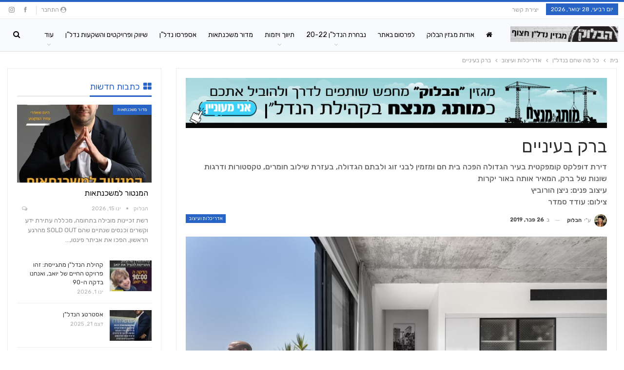

--- FILE ---
content_type: text/html; charset=UTF-8
request_url: https://www.theblock.co.il/2019/02/26/%D7%91%D7%A8%D7%A7-%D7%91%D7%A2%D7%99%D7%A0%D7%99%D7%99%D7%9D/
body_size: 32843
content:
	<!DOCTYPE html>
		<!--[if IE 8]>
	<html class="ie ie8" dir="rtl" lang="he-IL"> <![endif]-->
	<!--[if IE 9]>
	<html class="ie ie9" dir="rtl" lang="he-IL"> <![endif]-->
	<!--[if gt IE 9]><!-->
<html dir="rtl" lang="he-IL"> <!--<![endif]-->
	<head>
				<meta charset="UTF-8">
		<meta http-equiv="X-UA-Compatible" content="IE=edge">
		<meta name="viewport" content="width=device-width, initial-scale=1.0">
		<link rel="pingback" href="https://www.theblock.co.il/xmlrpc.php"/>

		<meta name='robots' content='index, follow, max-image-preview:large, max-snippet:-1, max-video-preview:-1' />

	<!-- This site is optimized with the Yoast SEO plugin v26.8 - https://yoast.com/product/yoast-seo-wordpress/ -->
	<title>ברק בעיניים - מגזין הבלוק</title>
	<link rel="canonical" href="https://www.theblock.co.il/2019/02/26/ברק-בעיניים/" />
	<meta property="og:locale" content="he_IL" />
	<meta property="og:type" content="article" />
	<meta property="og:title" content="ברק בעיניים - מגזין הבלוק" />
	<meta property="og:description" content="דירת דופלקס קומפקטית בעיר הגדולה הפכה בית חם ומזמין לבני זוג ולבתם הגדולה, בעזרת שילוב חומרים, טקסטורות ודרגות שונות של ברק, המאיר אותה באור יקרות עיצוב פנים: ניצן הורוביץ צילום: עודד סמדר" />
	<meta property="og:url" content="https://www.theblock.co.il/2019/02/26/ברק-בעיניים/" />
	<meta property="og:site_name" content="מגזין הבלוק" />
	<meta property="article:published_time" content="2019-02-26T11:54:59+00:00" />
	<meta property="og:image" content="https://www.theblock.co.il/wp-content/uploads/2019/02/מעצב-פנים-ניצן-הורוביץ-צלם-עודד-סמדר-5.jpg" />
	<meta property="og:image:width" content="1024" />
	<meta property="og:image:height" content="681" />
	<meta property="og:image:type" content="image/jpeg" />
	<meta name="author" content="הבלוק" />
	<meta name="twitter:card" content="summary_large_image" />
	<meta name="twitter:label1" content="נכתב על יד" />
	<meta name="twitter:data1" content="הבלוק" />
	<script type="application/ld+json" class="yoast-schema-graph">{"@context":"https://schema.org","@graph":[{"@type":"Article","@id":"https://www.theblock.co.il/2019/02/26/%d7%91%d7%a8%d7%a7-%d7%91%d7%a2%d7%99%d7%a0%d7%99%d7%99%d7%9d/#article","isPartOf":{"@id":"https://www.theblock.co.il/2019/02/26/%d7%91%d7%a8%d7%a7-%d7%91%d7%a2%d7%99%d7%a0%d7%99%d7%99%d7%9d/"},"author":{"name":"הבלוק","@id":"https://www.theblock.co.il/#/schema/person/d92793a2319a41f10eaae0e754559c7e"},"headline":"ברק בעיניים","datePublished":"2019-02-26T11:54:59+00:00","mainEntityOfPage":{"@id":"https://www.theblock.co.il/2019/02/26/%d7%91%d7%a8%d7%a7-%d7%91%d7%a2%d7%99%d7%a0%d7%99%d7%99%d7%9d/"},"wordCount":57,"commentCount":0,"image":{"@id":"https://www.theblock.co.il/2019/02/26/%d7%91%d7%a8%d7%a7-%d7%91%d7%a2%d7%99%d7%a0%d7%99%d7%99%d7%9d/#primaryimage"},"thumbnailUrl":"https://www.theblock.co.il/wp-content/uploads/2019/02/מעצב-פנים-ניצן-הורוביץ-צלם-עודד-סמדר-5.jpg","articleSection":["אדריכלות ועיצוב"],"inLanguage":"he-IL","potentialAction":[{"@type":"CommentAction","name":"Comment","target":["https://www.theblock.co.il/2019/02/26/%d7%91%d7%a8%d7%a7-%d7%91%d7%a2%d7%99%d7%a0%d7%99%d7%99%d7%9d/#respond"]}]},{"@type":"WebPage","@id":"https://www.theblock.co.il/2019/02/26/%d7%91%d7%a8%d7%a7-%d7%91%d7%a2%d7%99%d7%a0%d7%99%d7%99%d7%9d/","url":"https://www.theblock.co.il/2019/02/26/%d7%91%d7%a8%d7%a7-%d7%91%d7%a2%d7%99%d7%a0%d7%99%d7%99%d7%9d/","name":"ברק בעיניים - מגזין הבלוק","isPartOf":{"@id":"https://www.theblock.co.il/#website"},"primaryImageOfPage":{"@id":"https://www.theblock.co.il/2019/02/26/%d7%91%d7%a8%d7%a7-%d7%91%d7%a2%d7%99%d7%a0%d7%99%d7%99%d7%9d/#primaryimage"},"image":{"@id":"https://www.theblock.co.il/2019/02/26/%d7%91%d7%a8%d7%a7-%d7%91%d7%a2%d7%99%d7%a0%d7%99%d7%99%d7%9d/#primaryimage"},"thumbnailUrl":"https://www.theblock.co.il/wp-content/uploads/2019/02/מעצב-פנים-ניצן-הורוביץ-צלם-עודד-סמדר-5.jpg","datePublished":"2019-02-26T11:54:59+00:00","author":{"@id":"https://www.theblock.co.il/#/schema/person/d92793a2319a41f10eaae0e754559c7e"},"breadcrumb":{"@id":"https://www.theblock.co.il/2019/02/26/%d7%91%d7%a8%d7%a7-%d7%91%d7%a2%d7%99%d7%a0%d7%99%d7%99%d7%9d/#breadcrumb"},"inLanguage":"he-IL","potentialAction":[{"@type":"ReadAction","target":["https://www.theblock.co.il/2019/02/26/%d7%91%d7%a8%d7%a7-%d7%91%d7%a2%d7%99%d7%a0%d7%99%d7%99%d7%9d/"]}]},{"@type":"ImageObject","inLanguage":"he-IL","@id":"https://www.theblock.co.il/2019/02/26/%d7%91%d7%a8%d7%a7-%d7%91%d7%a2%d7%99%d7%a0%d7%99%d7%99%d7%9d/#primaryimage","url":"https://www.theblock.co.il/wp-content/uploads/2019/02/מעצב-פנים-ניצן-הורוביץ-צלם-עודד-סמדר-5.jpg","contentUrl":"https://www.theblock.co.il/wp-content/uploads/2019/02/מעצב-פנים-ניצן-הורוביץ-צלם-עודד-סמדר-5.jpg","width":1024,"height":681,"caption":"מעצב פנים ניצן הורוביץ - צלם עודד סמדר"},{"@type":"BreadcrumbList","@id":"https://www.theblock.co.il/2019/02/26/%d7%91%d7%a8%d7%a7-%d7%91%d7%a2%d7%99%d7%a0%d7%99%d7%99%d7%9d/#breadcrumb","itemListElement":[{"@type":"ListItem","position":1,"name":"Home","item":"https://www.theblock.co.il/"},{"@type":"ListItem","position":2,"name":"ברק בעיניים"}]},{"@type":"WebSite","@id":"https://www.theblock.co.il/#website","url":"https://www.theblock.co.il/","name":"מגזין הבלוק","description":"מאת קרן חיות","potentialAction":[{"@type":"SearchAction","target":{"@type":"EntryPoint","urlTemplate":"https://www.theblock.co.il/?s={search_term_string}"},"query-input":{"@type":"PropertyValueSpecification","valueRequired":true,"valueName":"search_term_string"}}],"inLanguage":"he-IL"},{"@type":"Person","@id":"https://www.theblock.co.il/#/schema/person/d92793a2319a41f10eaae0e754559c7e","name":"הבלוק","image":{"@type":"ImageObject","inLanguage":"he-IL","@id":"https://www.theblock.co.il/#/schema/person/image/","url":"https://secure.gravatar.com/avatar/652535fdac0a344959b3f51aab55f4e13b874acd854e47350c7e99951ef33804?s=96&d=mm&r=g","contentUrl":"https://secure.gravatar.com/avatar/652535fdac0a344959b3f51aab55f4e13b874acd854e47350c7e99951ef33804?s=96&d=mm&r=g","caption":"הבלוק"},"description":"קרן חיות, בעלת חברת חיות נדל\"ן – לקידום הדיור בישראל. המתמחה בהפקת כנסי נדל\"ן, משלחות נדל\"ן לסין, השקת אירועי נדל\"ן.","url":"https://www.theblock.co.il/author/royashar/"}]}</script>
	<!-- / Yoast SEO plugin. -->


<script type='application/javascript'  id='pys-version-script'>console.log('PixelYourSite Free version 11.1.5.2');</script>
<link rel='dns-prefetch' href='//www.theblock.co.il' />
<link rel='dns-prefetch' href='//cdn.enable.co.il' />
<link rel='dns-prefetch' href='//fonts.googleapis.com' />
<link rel="alternate" type="application/rss+xml" title="מגזין הבלוק &laquo; פיד‏" href="https://www.theblock.co.il/feed/" />
<link rel="alternate" type="application/rss+xml" title="מגזין הבלוק &laquo; פיד תגובות‏" href="https://www.theblock.co.il/comments/feed/" />
<link rel="alternate" type="application/rss+xml" title="מגזין הבלוק &laquo; פיד תגובות של ברק בעיניים" href="https://www.theblock.co.il/2019/02/26/%d7%91%d7%a8%d7%a7-%d7%91%d7%a2%d7%99%d7%a0%d7%99%d7%99%d7%9d/feed/" />
<link rel="alternate" title="oEmbed (JSON)" type="application/json+oembed" href="https://www.theblock.co.il/wp-json/oembed/1.0/embed?url=https%3A%2F%2Fwww.theblock.co.il%2F2019%2F02%2F26%2F%25d7%2591%25d7%25a8%25d7%25a7-%25d7%2591%25d7%25a2%25d7%2599%25d7%25a0%25d7%2599%25d7%2599%25d7%259d%2F" />
<link rel="alternate" title="oEmbed (XML)" type="text/xml+oembed" href="https://www.theblock.co.il/wp-json/oembed/1.0/embed?url=https%3A%2F%2Fwww.theblock.co.il%2F2019%2F02%2F26%2F%25d7%2591%25d7%25a8%25d7%25a7-%25d7%2591%25d7%25a2%25d7%2599%25d7%25a0%25d7%2599%25d7%2599%25d7%259d%2F&#038;format=xml" />
<style id='wp-img-auto-sizes-contain-inline-css' type='text/css'>
img:is([sizes=auto i],[sizes^="auto," i]){contain-intrinsic-size:3000px 1500px}
/*# sourceURL=wp-img-auto-sizes-contain-inline-css */
</style>
<style id='wp-emoji-styles-inline-css' type='text/css'>

	img.wp-smiley, img.emoji {
		display: inline !important;
		border: none !important;
		box-shadow: none !important;
		height: 1em !important;
		width: 1em !important;
		margin: 0 0.07em !important;
		vertical-align: -0.1em !important;
		background: none !important;
		padding: 0 !important;
	}
/*# sourceURL=wp-emoji-styles-inline-css */
</style>
<style id='wp-block-library-inline-css' type='text/css'>
:root{--wp-block-synced-color:#7a00df;--wp-block-synced-color--rgb:122,0,223;--wp-bound-block-color:var(--wp-block-synced-color);--wp-editor-canvas-background:#ddd;--wp-admin-theme-color:#007cba;--wp-admin-theme-color--rgb:0,124,186;--wp-admin-theme-color-darker-10:#006ba1;--wp-admin-theme-color-darker-10--rgb:0,107,160.5;--wp-admin-theme-color-darker-20:#005a87;--wp-admin-theme-color-darker-20--rgb:0,90,135;--wp-admin-border-width-focus:2px}@media (min-resolution:192dpi){:root{--wp-admin-border-width-focus:1.5px}}.wp-element-button{cursor:pointer}:root .has-very-light-gray-background-color{background-color:#eee}:root .has-very-dark-gray-background-color{background-color:#313131}:root .has-very-light-gray-color{color:#eee}:root .has-very-dark-gray-color{color:#313131}:root .has-vivid-green-cyan-to-vivid-cyan-blue-gradient-background{background:linear-gradient(135deg,#00d084,#0693e3)}:root .has-purple-crush-gradient-background{background:linear-gradient(135deg,#34e2e4,#4721fb 50%,#ab1dfe)}:root .has-hazy-dawn-gradient-background{background:linear-gradient(135deg,#faaca8,#dad0ec)}:root .has-subdued-olive-gradient-background{background:linear-gradient(135deg,#fafae1,#67a671)}:root .has-atomic-cream-gradient-background{background:linear-gradient(135deg,#fdd79a,#004a59)}:root .has-nightshade-gradient-background{background:linear-gradient(135deg,#330968,#31cdcf)}:root .has-midnight-gradient-background{background:linear-gradient(135deg,#020381,#2874fc)}:root{--wp--preset--font-size--normal:16px;--wp--preset--font-size--huge:42px}.has-regular-font-size{font-size:1em}.has-larger-font-size{font-size:2.625em}.has-normal-font-size{font-size:var(--wp--preset--font-size--normal)}.has-huge-font-size{font-size:var(--wp--preset--font-size--huge)}.has-text-align-center{text-align:center}.has-text-align-left{text-align:left}.has-text-align-right{text-align:right}.has-fit-text{white-space:nowrap!important}#end-resizable-editor-section{display:none}.aligncenter{clear:both}.items-justified-left{justify-content:flex-start}.items-justified-center{justify-content:center}.items-justified-right{justify-content:flex-end}.items-justified-space-between{justify-content:space-between}.screen-reader-text{border:0;clip-path:inset(50%);height:1px;margin:-1px;overflow:hidden;padding:0;position:absolute;width:1px;word-wrap:normal!important}.screen-reader-text:focus{background-color:#ddd;clip-path:none;color:#444;display:block;font-size:1em;height:auto;left:5px;line-height:normal;padding:15px 23px 14px;text-decoration:none;top:5px;width:auto;z-index:100000}html :where(.has-border-color){border-style:solid}html :where([style*=border-top-color]){border-top-style:solid}html :where([style*=border-right-color]){border-right-style:solid}html :where([style*=border-bottom-color]){border-bottom-style:solid}html :where([style*=border-left-color]){border-left-style:solid}html :where([style*=border-width]){border-style:solid}html :where([style*=border-top-width]){border-top-style:solid}html :where([style*=border-right-width]){border-right-style:solid}html :where([style*=border-bottom-width]){border-bottom-style:solid}html :where([style*=border-left-width]){border-left-style:solid}html :where(img[class*=wp-image-]){height:auto;max-width:100%}:where(figure){margin:0 0 1em}html :where(.is-position-sticky){--wp-admin--admin-bar--position-offset:var(--wp-admin--admin-bar--height,0px)}@media screen and (max-width:600px){html :where(.is-position-sticky){--wp-admin--admin-bar--position-offset:0px}}

/*# sourceURL=wp-block-library-inline-css */
</style><style id='global-styles-inline-css' type='text/css'>
:root{--wp--preset--aspect-ratio--square: 1;--wp--preset--aspect-ratio--4-3: 4/3;--wp--preset--aspect-ratio--3-4: 3/4;--wp--preset--aspect-ratio--3-2: 3/2;--wp--preset--aspect-ratio--2-3: 2/3;--wp--preset--aspect-ratio--16-9: 16/9;--wp--preset--aspect-ratio--9-16: 9/16;--wp--preset--color--black: #000000;--wp--preset--color--cyan-bluish-gray: #abb8c3;--wp--preset--color--white: #ffffff;--wp--preset--color--pale-pink: #f78da7;--wp--preset--color--vivid-red: #cf2e2e;--wp--preset--color--luminous-vivid-orange: #ff6900;--wp--preset--color--luminous-vivid-amber: #fcb900;--wp--preset--color--light-green-cyan: #7bdcb5;--wp--preset--color--vivid-green-cyan: #00d084;--wp--preset--color--pale-cyan-blue: #8ed1fc;--wp--preset--color--vivid-cyan-blue: #0693e3;--wp--preset--color--vivid-purple: #9b51e0;--wp--preset--gradient--vivid-cyan-blue-to-vivid-purple: linear-gradient(135deg,rgb(6,147,227) 0%,rgb(155,81,224) 100%);--wp--preset--gradient--light-green-cyan-to-vivid-green-cyan: linear-gradient(135deg,rgb(122,220,180) 0%,rgb(0,208,130) 100%);--wp--preset--gradient--luminous-vivid-amber-to-luminous-vivid-orange: linear-gradient(135deg,rgb(252,185,0) 0%,rgb(255,105,0) 100%);--wp--preset--gradient--luminous-vivid-orange-to-vivid-red: linear-gradient(135deg,rgb(255,105,0) 0%,rgb(207,46,46) 100%);--wp--preset--gradient--very-light-gray-to-cyan-bluish-gray: linear-gradient(135deg,rgb(238,238,238) 0%,rgb(169,184,195) 100%);--wp--preset--gradient--cool-to-warm-spectrum: linear-gradient(135deg,rgb(74,234,220) 0%,rgb(151,120,209) 20%,rgb(207,42,186) 40%,rgb(238,44,130) 60%,rgb(251,105,98) 80%,rgb(254,248,76) 100%);--wp--preset--gradient--blush-light-purple: linear-gradient(135deg,rgb(255,206,236) 0%,rgb(152,150,240) 100%);--wp--preset--gradient--blush-bordeaux: linear-gradient(135deg,rgb(254,205,165) 0%,rgb(254,45,45) 50%,rgb(107,0,62) 100%);--wp--preset--gradient--luminous-dusk: linear-gradient(135deg,rgb(255,203,112) 0%,rgb(199,81,192) 50%,rgb(65,88,208) 100%);--wp--preset--gradient--pale-ocean: linear-gradient(135deg,rgb(255,245,203) 0%,rgb(182,227,212) 50%,rgb(51,167,181) 100%);--wp--preset--gradient--electric-grass: linear-gradient(135deg,rgb(202,248,128) 0%,rgb(113,206,126) 100%);--wp--preset--gradient--midnight: linear-gradient(135deg,rgb(2,3,129) 0%,rgb(40,116,252) 100%);--wp--preset--font-size--small: 13px;--wp--preset--font-size--medium: 20px;--wp--preset--font-size--large: 36px;--wp--preset--font-size--x-large: 42px;--wp--preset--spacing--20: 0.44rem;--wp--preset--spacing--30: 0.67rem;--wp--preset--spacing--40: 1rem;--wp--preset--spacing--50: 1.5rem;--wp--preset--spacing--60: 2.25rem;--wp--preset--spacing--70: 3.38rem;--wp--preset--spacing--80: 5.06rem;--wp--preset--shadow--natural: 6px 6px 9px rgba(0, 0, 0, 0.2);--wp--preset--shadow--deep: 12px 12px 50px rgba(0, 0, 0, 0.4);--wp--preset--shadow--sharp: 6px 6px 0px rgba(0, 0, 0, 0.2);--wp--preset--shadow--outlined: 6px 6px 0px -3px rgb(255, 255, 255), 6px 6px rgb(0, 0, 0);--wp--preset--shadow--crisp: 6px 6px 0px rgb(0, 0, 0);}:where(.is-layout-flex){gap: 0.5em;}:where(.is-layout-grid){gap: 0.5em;}body .is-layout-flex{display: flex;}.is-layout-flex{flex-wrap: wrap;align-items: center;}.is-layout-flex > :is(*, div){margin: 0;}body .is-layout-grid{display: grid;}.is-layout-grid > :is(*, div){margin: 0;}:where(.wp-block-columns.is-layout-flex){gap: 2em;}:where(.wp-block-columns.is-layout-grid){gap: 2em;}:where(.wp-block-post-template.is-layout-flex){gap: 1.25em;}:where(.wp-block-post-template.is-layout-grid){gap: 1.25em;}.has-black-color{color: var(--wp--preset--color--black) !important;}.has-cyan-bluish-gray-color{color: var(--wp--preset--color--cyan-bluish-gray) !important;}.has-white-color{color: var(--wp--preset--color--white) !important;}.has-pale-pink-color{color: var(--wp--preset--color--pale-pink) !important;}.has-vivid-red-color{color: var(--wp--preset--color--vivid-red) !important;}.has-luminous-vivid-orange-color{color: var(--wp--preset--color--luminous-vivid-orange) !important;}.has-luminous-vivid-amber-color{color: var(--wp--preset--color--luminous-vivid-amber) !important;}.has-light-green-cyan-color{color: var(--wp--preset--color--light-green-cyan) !important;}.has-vivid-green-cyan-color{color: var(--wp--preset--color--vivid-green-cyan) !important;}.has-pale-cyan-blue-color{color: var(--wp--preset--color--pale-cyan-blue) !important;}.has-vivid-cyan-blue-color{color: var(--wp--preset--color--vivid-cyan-blue) !important;}.has-vivid-purple-color{color: var(--wp--preset--color--vivid-purple) !important;}.has-black-background-color{background-color: var(--wp--preset--color--black) !important;}.has-cyan-bluish-gray-background-color{background-color: var(--wp--preset--color--cyan-bluish-gray) !important;}.has-white-background-color{background-color: var(--wp--preset--color--white) !important;}.has-pale-pink-background-color{background-color: var(--wp--preset--color--pale-pink) !important;}.has-vivid-red-background-color{background-color: var(--wp--preset--color--vivid-red) !important;}.has-luminous-vivid-orange-background-color{background-color: var(--wp--preset--color--luminous-vivid-orange) !important;}.has-luminous-vivid-amber-background-color{background-color: var(--wp--preset--color--luminous-vivid-amber) !important;}.has-light-green-cyan-background-color{background-color: var(--wp--preset--color--light-green-cyan) !important;}.has-vivid-green-cyan-background-color{background-color: var(--wp--preset--color--vivid-green-cyan) !important;}.has-pale-cyan-blue-background-color{background-color: var(--wp--preset--color--pale-cyan-blue) !important;}.has-vivid-cyan-blue-background-color{background-color: var(--wp--preset--color--vivid-cyan-blue) !important;}.has-vivid-purple-background-color{background-color: var(--wp--preset--color--vivid-purple) !important;}.has-black-border-color{border-color: var(--wp--preset--color--black) !important;}.has-cyan-bluish-gray-border-color{border-color: var(--wp--preset--color--cyan-bluish-gray) !important;}.has-white-border-color{border-color: var(--wp--preset--color--white) !important;}.has-pale-pink-border-color{border-color: var(--wp--preset--color--pale-pink) !important;}.has-vivid-red-border-color{border-color: var(--wp--preset--color--vivid-red) !important;}.has-luminous-vivid-orange-border-color{border-color: var(--wp--preset--color--luminous-vivid-orange) !important;}.has-luminous-vivid-amber-border-color{border-color: var(--wp--preset--color--luminous-vivid-amber) !important;}.has-light-green-cyan-border-color{border-color: var(--wp--preset--color--light-green-cyan) !important;}.has-vivid-green-cyan-border-color{border-color: var(--wp--preset--color--vivid-green-cyan) !important;}.has-pale-cyan-blue-border-color{border-color: var(--wp--preset--color--pale-cyan-blue) !important;}.has-vivid-cyan-blue-border-color{border-color: var(--wp--preset--color--vivid-cyan-blue) !important;}.has-vivid-purple-border-color{border-color: var(--wp--preset--color--vivid-purple) !important;}.has-vivid-cyan-blue-to-vivid-purple-gradient-background{background: var(--wp--preset--gradient--vivid-cyan-blue-to-vivid-purple) !important;}.has-light-green-cyan-to-vivid-green-cyan-gradient-background{background: var(--wp--preset--gradient--light-green-cyan-to-vivid-green-cyan) !important;}.has-luminous-vivid-amber-to-luminous-vivid-orange-gradient-background{background: var(--wp--preset--gradient--luminous-vivid-amber-to-luminous-vivid-orange) !important;}.has-luminous-vivid-orange-to-vivid-red-gradient-background{background: var(--wp--preset--gradient--luminous-vivid-orange-to-vivid-red) !important;}.has-very-light-gray-to-cyan-bluish-gray-gradient-background{background: var(--wp--preset--gradient--very-light-gray-to-cyan-bluish-gray) !important;}.has-cool-to-warm-spectrum-gradient-background{background: var(--wp--preset--gradient--cool-to-warm-spectrum) !important;}.has-blush-light-purple-gradient-background{background: var(--wp--preset--gradient--blush-light-purple) !important;}.has-blush-bordeaux-gradient-background{background: var(--wp--preset--gradient--blush-bordeaux) !important;}.has-luminous-dusk-gradient-background{background: var(--wp--preset--gradient--luminous-dusk) !important;}.has-pale-ocean-gradient-background{background: var(--wp--preset--gradient--pale-ocean) !important;}.has-electric-grass-gradient-background{background: var(--wp--preset--gradient--electric-grass) !important;}.has-midnight-gradient-background{background: var(--wp--preset--gradient--midnight) !important;}.has-small-font-size{font-size: var(--wp--preset--font-size--small) !important;}.has-medium-font-size{font-size: var(--wp--preset--font-size--medium) !important;}.has-large-font-size{font-size: var(--wp--preset--font-size--large) !important;}.has-x-large-font-size{font-size: var(--wp--preset--font-size--x-large) !important;}
/*# sourceURL=global-styles-inline-css */
</style>

<style id='classic-theme-styles-inline-css' type='text/css'>
/*! This file is auto-generated */
.wp-block-button__link{color:#fff;background-color:#32373c;border-radius:9999px;box-shadow:none;text-decoration:none;padding:calc(.667em + 2px) calc(1.333em + 2px);font-size:1.125em}.wp-block-file__button{background:#32373c;color:#fff;text-decoration:none}
/*# sourceURL=/wp-includes/css/classic-themes.min.css */
</style>
<link rel='stylesheet' id='contact-form-7-css' href='https://www.theblock.co.il/wp-content/plugins/contact-form-7/includes/css/styles.css?ver=6.1.4' type='text/css' media='all' />
<link rel='stylesheet' id='contact-form-7-rtl-css' href='https://www.theblock.co.il/wp-content/plugins/contact-form-7/includes/css/styles-rtl.css?ver=6.1.4' type='text/css' media='all' />
<link rel='stylesheet' id='publisher-child-css' href='https://www.theblock.co.il/wp-content/themes/publisher-child/style.css?ver=1.0.0' type='text/css' media='all' />
<link rel='stylesheet' id='bsf-Defaults-css' href='https://www.theblock.co.il/wp-content/uploads/smile_fonts/Defaults/Defaults.css?ver=3.19.12' type='text/css' media='all' />
<link rel='stylesheet' id='better-framework-main-fonts-css' href='https://fonts.googleapis.com/css?family=Rubik:400,500&#038;subset=hebrew&#038;display=swap' type='text/css' media='all' />
<script type="text/javascript" id="jquery-core-js-extra">
/* <![CDATA[ */
var slide_in = {"demo_dir":"https://www.theblock.co.il/wp-content/plugins/convertplug/modules/slide_in/assets/demos"};
//# sourceURL=jquery-core-js-extra
/* ]]> */
</script>
<script type="text/javascript" src="https://www.theblock.co.il/wp-includes/js/jquery/jquery.min.js?ver=3.7.1" id="jquery-core-js"></script>
<script type="text/javascript" src="https://www.theblock.co.il/wp-includes/js/jquery/jquery-migrate.min.js?ver=3.4.1" id="jquery-migrate-js"></script>
<script type="text/javascript" src="https://www.theblock.co.il/wp-content/plugins/revslider/public/assets/js/rbtools.min.js?ver=6.5.5" async id="tp-tools-js"></script>
<script type="text/javascript" src="https://www.theblock.co.il/wp-content/plugins/revslider/public/assets/js/rs6.min.js?ver=6.5.5" async id="revmin-js"></script>
<script type="text/javascript" src="https://www.theblock.co.il/wp-content/plugins/pixelyoursite/dist/scripts/jquery.bind-first-0.2.3.min.js?ver=0.2.3" id="jquery-bind-first-js"></script>
<script type="text/javascript" src="https://www.theblock.co.il/wp-content/plugins/pixelyoursite/dist/scripts/js.cookie-2.1.3.min.js?ver=2.1.3" id="js-cookie-pys-js"></script>
<script type="text/javascript" src="https://www.theblock.co.il/wp-content/plugins/pixelyoursite/dist/scripts/tld.min.js?ver=2.3.1" id="js-tld-js"></script>
<script type="text/javascript" id="pys-js-extra">
/* <![CDATA[ */
var pysOptions = {"staticEvents":{"facebook":{"init_event":[{"delay":0,"type":"static","ajaxFire":false,"name":"PageView","pixelIds":["839230258085048"],"eventID":"e3a77003-8fd4-45c7-a0c6-7ce7d8e4cb07","params":{"post_category":"\u05d0\u05d3\u05e8\u05d9\u05db\u05dc\u05d5\u05ea \u05d5\u05e2\u05d9\u05e6\u05d5\u05d1","page_title":"\u05d1\u05e8\u05e7 \u05d1\u05e2\u05d9\u05e0\u05d9\u05d9\u05dd","post_type":"post","post_id":2920,"plugin":"PixelYourSite","user_role":"guest","event_url":"www.theblock.co.il/2019/02/26/%D7%91%D7%A8%D7%A7-%D7%91%D7%A2%D7%99%D7%A0%D7%99%D7%99%D7%9D/"},"e_id":"init_event","ids":[],"hasTimeWindow":false,"timeWindow":0,"woo_order":"","edd_order":""}]}},"dynamicEvents":[],"triggerEvents":[],"triggerEventTypes":[],"facebook":{"pixelIds":["839230258085048"],"advancedMatching":[],"advancedMatchingEnabled":false,"removeMetadata":true,"wooVariableAsSimple":false,"serverApiEnabled":false,"wooCRSendFromServer":false,"send_external_id":null,"enabled_medical":false,"do_not_track_medical_param":["event_url","post_title","page_title","landing_page","content_name","categories","category_name","tags"],"meta_ldu":false},"debug":"","siteUrl":"https://www.theblock.co.il","ajaxUrl":"https://www.theblock.co.il/wp-admin/admin-ajax.php","ajax_event":"95e211f307","enable_remove_download_url_param":"1","cookie_duration":"7","last_visit_duration":"60","enable_success_send_form":"","ajaxForServerEvent":"1","ajaxForServerStaticEvent":"1","useSendBeacon":"1","send_external_id":"1","external_id_expire":"180","track_cookie_for_subdomains":"1","google_consent_mode":"1","gdpr":{"ajax_enabled":false,"all_disabled_by_api":false,"facebook_disabled_by_api":false,"analytics_disabled_by_api":false,"google_ads_disabled_by_api":false,"pinterest_disabled_by_api":false,"bing_disabled_by_api":false,"reddit_disabled_by_api":false,"externalID_disabled_by_api":false,"facebook_prior_consent_enabled":true,"analytics_prior_consent_enabled":true,"google_ads_prior_consent_enabled":null,"pinterest_prior_consent_enabled":true,"bing_prior_consent_enabled":true,"cookiebot_integration_enabled":false,"cookiebot_facebook_consent_category":"marketing","cookiebot_analytics_consent_category":"statistics","cookiebot_tiktok_consent_category":"marketing","cookiebot_google_ads_consent_category":"marketing","cookiebot_pinterest_consent_category":"marketing","cookiebot_bing_consent_category":"marketing","consent_magic_integration_enabled":false,"real_cookie_banner_integration_enabled":false,"cookie_notice_integration_enabled":false,"cookie_law_info_integration_enabled":false,"analytics_storage":{"enabled":true,"value":"granted","filter":false},"ad_storage":{"enabled":true,"value":"granted","filter":false},"ad_user_data":{"enabled":true,"value":"granted","filter":false},"ad_personalization":{"enabled":true,"value":"granted","filter":false}},"cookie":{"disabled_all_cookie":false,"disabled_start_session_cookie":false,"disabled_advanced_form_data_cookie":false,"disabled_landing_page_cookie":false,"disabled_first_visit_cookie":false,"disabled_trafficsource_cookie":false,"disabled_utmTerms_cookie":false,"disabled_utmId_cookie":false},"tracking_analytics":{"TrafficSource":"direct","TrafficLanding":"undefined","TrafficUtms":[],"TrafficUtmsId":[]},"GATags":{"ga_datalayer_type":"default","ga_datalayer_name":"dataLayerPYS"},"woo":{"enabled":false},"edd":{"enabled":false},"cache_bypass":"1769611085"};
//# sourceURL=pys-js-extra
/* ]]> */
</script>
<script type="text/javascript" src="https://www.theblock.co.il/wp-content/plugins/pixelyoursite/dist/scripts/public.js?ver=11.1.5.2" id="pys-js"></script>
<link rel="https://api.w.org/" href="https://www.theblock.co.il/wp-json/" /><link rel="alternate" title="JSON" type="application/json" href="https://www.theblock.co.il/wp-json/wp/v2/posts/2920" /><link rel="EditURI" type="application/rsd+xml" title="RSD" href="https://www.theblock.co.il/xmlrpc.php?rsd" />
<meta name="generator" content="WordPress 6.9" />
<link rel='shortlink' href='https://www.theblock.co.il/?p=2920' />
			<meta property="ia:markup_url" content="https://www.theblock.co.il/2019/02/26/%d7%91%d7%a8%d7%a7-%d7%91%d7%a2%d7%99%d7%a0%d7%99%d7%99%d7%9d/?ia_markup=1" />
			
<!--BEGIN: TRACKING CODE MANAGER (v2.5.0) BY INTELLYWP.COM IN HEAD//-->
<script>
document.addEventListener( 'wpcf7mailsent', function( event ) {
    location = 'https://www.theblock.co.il/thanks/';
}, false );
</script>
<!-- Facebook Pixel Code -->
<script>
!function(f,b,e,v,n,t,s)
{if(f.fbq)return;n=f.fbq=function(){n.callMethod?
n.callMethod.apply(n,arguments):n.queue.push(arguments)};
if(!f._fbq)f._fbq=n;n.push=n;n.loaded=!0;n.version='2.0';
n.queue=[];t=b.createElement(e);t.async=!0;
t.src=v;s=b.getElementsByTagName(e)[0];
s.parentNode.insertBefore(t,s)}(window, document,'script',
'https://connect.facebook.net/en_US/fbevents.js');
fbq('init', '305054633525115');
fbq('track', 'PageView');
</script>
<noscript><img height="1" width="1" style="display:none" src="https://www.facebook.com/tr?id=305054633525115&ev=PageView&noscript=1" /></noscript>
<!-- End Facebook Pixel Code -->

<!-- Global site tag (gtag.js) - Google Ads: 988721018 -->
<script async src="https://www.googletagmanager.com/gtag/js?id=AW-988721018"></script>
<script>
  window.dataLayer = window.dataLayer || [];
  function gtag(){dataLayer.push(arguments);}
  gtag('js', new Date());

  gtag('config', 'AW-988721018');
</script>
<!--END: https://wordpress.org/plugins/tracking-code-manager IN HEAD//--><meta name="google-site-verification" content="klHtqBhFklHrzTJ9c1kINl67cqEQKsefMZtBhhMWht8" />			<link rel="shortcut icon" href="https://www.theblock.co.il/wp-content/uploads/2018/04/LOGO_16_16.png">			<link rel="apple-touch-icon" href="https://www.theblock.co.il/wp-content/uploads/2018/04/LOGO_57_57.png">			<link rel="apple-touch-icon" sizes="114x114" href="https://www.theblock.co.il/wp-content/uploads/2018/04/LOGO_114_114.png">			<link rel="apple-touch-icon" sizes="72x72" href="https://www.theblock.co.il/wp-content/uploads/2018/04/LOGO_72_72.png">			<link rel="apple-touch-icon" sizes="144x144" href="https://www.theblock.co.il/wp-content/uploads/2018/04/LOGO_144_144.png"><meta name="generator" content="Powered by WPBakery Page Builder - drag and drop page builder for WordPress."/>
<script type="application/ld+json">{
    "@context": "http://schema.org/",
    "@type": "Organization",
    "@id": "#organization",
    "logo": {
        "@type": "ImageObject",
        "url": "https://www.theblock.co.il/wp-content/uploads/2020/09/new-logo.jpg"
    },
    "url": "https://www.theblock.co.il/",
    "name": "\u05de\u05d2\u05d6\u05d9\u05df \u05d4\u05d1\u05dc\u05d5\u05e7",
    "description": "\u05de\u05d0\u05ea \u05e7\u05e8\u05df \u05d7\u05d9\u05d5\u05ea"
}</script>
<script type="application/ld+json">{
    "@context": "http://schema.org/",
    "@type": "WebSite",
    "name": "\u05de\u05d2\u05d6\u05d9\u05df \u05d4\u05d1\u05dc\u05d5\u05e7",
    "alternateName": "\u05de\u05d0\u05ea \u05e7\u05e8\u05df \u05d7\u05d9\u05d5\u05ea",
    "url": "https://www.theblock.co.il/"
}</script>
<script type="application/ld+json">{
    "@context": "http://schema.org/",
    "@type": "BlogPosting",
    "headline": "\u05d1\u05e8\u05e7 \u05d1\u05e2\u05d9\u05e0\u05d9\u05d9\u05dd",
    "description": "\u05d3\u05d9\u05e8\u05ea \u05d3\u05d5\u05e4\u05dc\u05e7\u05e1 \u05e7\u05d5\u05de\u05e4\u05e7\u05d8\u05d9\u05ea \u05d1\u05e2\u05d9\u05e8 \u05d4\u05d2\u05d3\u05d5\u05dc\u05d4 \u05d4\u05e4\u05db\u05d4 \u05d1\u05d9\u05ea \u05d7\u05dd \u05d5\u05de\u05d6\u05de\u05d9\u05df \u05dc\u05d1\u05e0\u05d9 \u05d6\u05d5\u05d2 \u05d5\u05dc\u05d1\u05ea\u05dd \u05d4\u05d2\u05d3\u05d5\u05dc\u05d4, \u05d1\u05e2\u05d6\u05e8\u05ea \u05e9\u05d9\u05dc\u05d5\u05d1 \u05d7\u05d5\u05de\u05e8\u05d9\u05dd, \u05d8\u05e7\u05e1\u05d8\u05d5\u05e8\u05d5\u05ea \u05d5\u05d3\u05e8\u05d2\u05d5\u05ea \u05e9\u05d5\u05e0\u05d5\u05ea \u05e9\u05dc \u05d1\u05e8\u05e7, \u05d4\u05de\u05d0\u05d9\u05e8 \u05d0\u05d5\u05ea\u05d4 \u05d1\u05d0\u05d5\u05e8 \u05d9\u05e7\u05e8\u05d5\u05ea\r\n\u05e2\u05d9\u05e6\u05d5\u05d1 \u05e4\u05e0\u05d9\u05dd: \u05e0\u05d9\u05e6\u05df \u05d4\u05d5\u05e8\u05d5\u05d1\u05d9\u05e5\r\n\u05e6\u05d9\u05dc\u05d5\u05dd: \u05e2\u05d5\u05d3\u05d3 \u05e1\u05de\u05d3\u05e8",
    "datePublished": "2019-02-26",
    "dateModified": "2019-02-26",
    "author": {
        "@type": "Person",
        "@id": "#person-",
        "name": "\u05d4\u05d1\u05dc\u05d5\u05e7"
    },
    "image": "https://www.theblock.co.il/wp-content/uploads/2019/02/\u05de\u05e2\u05e6\u05d1-\u05e4\u05e0\u05d9\u05dd-\u05e0\u05d9\u05e6\u05df-\u05d4\u05d5\u05e8\u05d5\u05d1\u05d9\u05e5-\u05e6\u05dc\u05dd-\u05e2\u05d5\u05d3\u05d3-\u05e1\u05de\u05d3\u05e8-5.jpg",
    "interactionStatistic": [
        {
            "@type": "InteractionCounter",
            "interactionType": "http://schema.org/CommentAction",
            "userInteractionCount": "0"
        }
    ],
    "publisher": {
        "@id": "#organization"
    },
    "mainEntityOfPage": "https://www.theblock.co.il/2019/02/26/%d7%91%d7%a8%d7%a7-%d7%91%d7%a2%d7%99%d7%a0%d7%99%d7%99%d7%9d/"
}</script>
<link rel='stylesheet' id='bs-icons' href='https://www.theblock.co.il/wp-content/themes/publisher/includes/libs/better-framework/assets/css/bs-icons.css' type='text/css' media='all' />
<link rel='stylesheet' id='better-social-counter' href='https://www.theblock.co.il/wp-content/plugins/better-social-counter/css/style.min.css' type='text/css' media='all' />
<link rel='stylesheet' id='better-social-counter-rtl' href='https://www.theblock.co.il/wp-content/plugins/better-social-counter/css/rtl.min.css' type='text/css' media='all' />
<link rel='stylesheet' id='bf-slick' href='https://www.theblock.co.il/wp-content/themes/publisher/includes/libs/better-framework/assets/css/slick.min.css' type='text/css' media='all' />
<link rel='stylesheet' id='fontawesome' href='https://www.theblock.co.il/wp-content/themes/publisher/includes/libs/better-framework/assets/css/font-awesome.min.css' type='text/css' media='all' />
<link rel='stylesheet' id='br-numbers' href='https://fonts.googleapis.com/css?family=Oswald&text=0123456789./\%' type='text/css' media='all' />
<link rel='stylesheet' id='better-reviews' href='https://www.theblock.co.il/wp-content/plugins/better-reviews/css/better-reviews.min.css' type='text/css' media='all' />
<link rel='stylesheet' id='better-reviews-rtl' href='https://www.theblock.co.il/wp-content/plugins/better-reviews/css/better-reviews-rtl.min.css' type='text/css' media='all' />
<link rel='stylesheet' id='blockquote-pack-pro' href='https://www.theblock.co.il/wp-content/plugins/blockquote-pack-pro/css/blockquote-pack.min.css' type='text/css' media='all' />
<link rel='stylesheet' id='blockquote-pack-rtl' href='https://www.theblock.co.il/wp-content/plugins/blockquote-pack-pro/css/blockquote-pack-rtl.min.css' type='text/css' media='all' />
<link rel='stylesheet' id='newsletter-pack' href='https://www.theblock.co.il/wp-content/plugins/newsletter-pack-pro/css/newsletter-pack.min.css' type='text/css' media='all' />
<link rel='stylesheet' id='newsletter-pack-rtl' href='https://www.theblock.co.il/wp-content/plugins/newsletter-pack-pro/css/newsletter-pack.rtl.min.css' type='text/css' media='all' />
<link rel='stylesheet' id='smart-lists-pack-pro' href='https://www.theblock.co.il/wp-content/plugins/smart-lists-pack-pro/css/smart-lists-pack.min.css' type='text/css' media='all' />
<link rel='stylesheet' id='smart-lists-pack-rtl' href='https://www.theblock.co.il/wp-content/plugins/smart-lists-pack-pro/css/smart-lists-pack-rtl.min.css' type='text/css' media='all' />
<link rel='stylesheet' id='pretty-photo' href='https://www.theblock.co.il/wp-content/themes/publisher/includes/libs/better-framework/assets/css/pretty-photo.min.css' type='text/css' media='all' />
<link rel='stylesheet' id='theme-libs' href='https://www.theblock.co.il/wp-content/themes/publisher/css/theme-libs.min.css' type='text/css' media='all' />
<link rel='stylesheet' id='publisher' href='https://www.theblock.co.il/wp-content/themes/publisher/style-7.11.0.min.css' type='text/css' media='all' />
<link rel='stylesheet' id='publisher-rtl' href='https://www.theblock.co.il/wp-content/themes/publisher/rtl.min.css' type='text/css' media='all' />
<link rel='stylesheet' id='publisher-theme-online-magazine' href='https://www.theblock.co.il/wp-content/themes/publisher/includes/styles/online-magazine/style.min.css' type='text/css' media='all' />
<link rel='stylesheet' id='7.11.0-1753728509' href='https://www.theblock.co.il/wp-content/bs-booster-cache/9bc863c412a1061f0f22ab3644987149.css' type='text/css' media='all' />
<meta name="generator" content="Powered by Slider Revolution 6.5.5 - responsive, Mobile-Friendly Slider Plugin for WordPress with comfortable drag and drop interface." />
<script type="text/javascript">function setREVStartSize(e){
			//window.requestAnimationFrame(function() {				 
				window.RSIW = window.RSIW===undefined ? window.innerWidth : window.RSIW;	
				window.RSIH = window.RSIH===undefined ? window.innerHeight : window.RSIH;	
				try {								
					var pw = document.getElementById(e.c).parentNode.offsetWidth,
						newh;
					pw = pw===0 || isNaN(pw) ? window.RSIW : pw;
					e.tabw = e.tabw===undefined ? 0 : parseInt(e.tabw);
					e.thumbw = e.thumbw===undefined ? 0 : parseInt(e.thumbw);
					e.tabh = e.tabh===undefined ? 0 : parseInt(e.tabh);
					e.thumbh = e.thumbh===undefined ? 0 : parseInt(e.thumbh);
					e.tabhide = e.tabhide===undefined ? 0 : parseInt(e.tabhide);
					e.thumbhide = e.thumbhide===undefined ? 0 : parseInt(e.thumbhide);
					e.mh = e.mh===undefined || e.mh=="" || e.mh==="auto" ? 0 : parseInt(e.mh,0);		
					if(e.layout==="fullscreen" || e.l==="fullscreen") 						
						newh = Math.max(e.mh,window.RSIH);					
					else{					
						e.gw = Array.isArray(e.gw) ? e.gw : [e.gw];
						for (var i in e.rl) if (e.gw[i]===undefined || e.gw[i]===0) e.gw[i] = e.gw[i-1];					
						e.gh = e.el===undefined || e.el==="" || (Array.isArray(e.el) && e.el.length==0)? e.gh : e.el;
						e.gh = Array.isArray(e.gh) ? e.gh : [e.gh];
						for (var i in e.rl) if (e.gh[i]===undefined || e.gh[i]===0) e.gh[i] = e.gh[i-1];
											
						var nl = new Array(e.rl.length),
							ix = 0,						
							sl;					
						e.tabw = e.tabhide>=pw ? 0 : e.tabw;
						e.thumbw = e.thumbhide>=pw ? 0 : e.thumbw;
						e.tabh = e.tabhide>=pw ? 0 : e.tabh;
						e.thumbh = e.thumbhide>=pw ? 0 : e.thumbh;					
						for (var i in e.rl) nl[i] = e.rl[i]<window.RSIW ? 0 : e.rl[i];
						sl = nl[0];									
						for (var i in nl) if (sl>nl[i] && nl[i]>0) { sl = nl[i]; ix=i;}															
						var m = pw>(e.gw[ix]+e.tabw+e.thumbw) ? 1 : (pw-(e.tabw+e.thumbw)) / (e.gw[ix]);					
						newh =  (e.gh[ix] * m) + (e.tabh + e.thumbh);
					}
					var el = document.getElementById(e.c);
					if (el!==null && el) el.style.height = newh+"px";					
					el = document.getElementById(e.c+"_wrapper");
					if (el!==null && el) {
						el.style.height = newh+"px";
						el.style.display = "block";
					}
				} catch(e){
					console.log("Failure at Presize of Slider:" + e)
				}					   
			//});
		  };</script>

<!-- BetterFramework Head Inline CSS -->
<style>
.grecaptcha-badge { visibility: hidden; }
#menu-item-4562 {
    background: #ffd800 !important;;
    background-color: #ffd800 !important;
}
#menu-item-4562:hover>a {
    background: #ffd800 !important;;
    background-color: #ffd800 !important;
}
.rh-header .logo-container {
    text-align: center;
}

</style>
<!-- /BetterFramework Head Inline CSS-->
<noscript><style> .wpb_animate_when_almost_visible { opacity: 1; }</style></noscript>	<link rel='stylesheet' id='rs-plugin-settings-css' href='https://www.theblock.co.il/wp-content/plugins/revslider/public/assets/css/rs6.css?ver=6.5.5' type='text/css' media='all' />
<style id='rs-plugin-settings-inline-css' type='text/css'>
#rs-demo-id {}
/*# sourceURL=rs-plugin-settings-inline-css */
</style>
</head>

<body class="rtl wp-singular post-template-default single single-post postid-2920 single-format-standard wp-theme-publisher wp-child-theme-publisher-child bs-theme bs-publisher bs-publisher-online-magazine active-light-box active-top-line close-rh page-layout-2-col page-layout-2-col-right full-width main-menu-sticky-smart main-menu-out-stretched active-ajax-search single-prim-cat-124 single-cat-124  wpb-js-composer js-comp-ver-6.7.0 vc_responsive bs-ll-d" dir="rtl">
	<header id="header" class="site-header header-style-8 full-width stretched" itemscope="itemscope" itemtype="https://schema.org/WPHeader">
		<section class="topbar topbar-style-1 hidden-xs hidden-xs">
	<div class="content-wrap">
		<div class="container">
			<div class="topbar-inner clearfix">

									<div class="section-links">
								<div  class="  better-studio-shortcode bsc-clearfix better-social-counter style-button not-colored in-4-col">
						<ul class="social-list bsc-clearfix"><li class="social-item facebook"><a href = "https://www.facebook.com/blockmagazin4u" target = "_blank" > <i class="item-icon bsfi-facebook" ></i><span class="item-title" > לייקים </span> </a> </li> <li class="social-item instagram"><a href = "https://instagram.com/blockmagazin" target = "_blank" > <i class="item-icon bsfi-instagram" ></i><span class="item-title" > עוקבים </span> </a> </li> 			</ul>
		</div>
									<a class="topbar-sign-in behind-social"
							   data-toggle="modal" data-target="#bsLoginModal">
								<i class="fa fa-user-circle"></i> התחבר							</a>

							<div class="modal sign-in-modal fade" id="bsLoginModal" tabindex="-1" role="dialog"
							     style="display: none">
								<div class="modal-dialog" role="document">
									<div class="modal-content">
											<span class="close-modal" data-dismiss="modal" aria-label="Close"><i
														class="fa fa-close"></i></span>
										<div class="modal-body">
											<div id="form_6938_" class="bs-shortcode bs-login-shortcode ">
		<div class="bs-login bs-type-login"  style="display:none">

					<div class="bs-login-panel bs-login-sign-panel bs-current-login-panel">
								<form name="loginform"
				      action="https://www.theblock.co.il/wp-login.php" method="post">

					
					<div class="login-header">
						<span class="login-icon fa fa-user-circle main-color"></span>
						<p>ברוך הבא, היכנס/י לחשבון שלך.</p>
					</div>
					
					<div class="login-field login-username">
						<input type="text" name="log" id="form_6938_user_login" class="input"
						       value="" size="20"
						       placeholder="שם משתמש או אימייל..." required/>
					</div>

					<div class="login-field login-password">
						<input type="password" name="pwd" id="form_6938_user_pass"
						       class="input"
						       value="" size="20" placeholder="סיסמא..."
						       required/>
					</div>

					
					<div class="login-field">
						<a href="https://www.theblock.co.il/wp-login.php?action=lostpassword&redirect_to=https%3A%2F%2Fwww.theblock.co.il%2F2019%2F02%2F26%2F%25D7%2591%25D7%25A8%25D7%25A7-%25D7%2591%25D7%25A2%25D7%2599%25D7%25A0%25D7%2599%25D7%2599%25D7%259D%2F"
						   class="go-reset-panel">שכחת את הסיסמה?</a>

													<span class="login-remember">
							<input class="remember-checkbox" name="rememberme" type="checkbox"
							       id="form_6938_rememberme"
							       value="forever"  />
							<label class="remember-label">זכור אותי</label>
						</span>
											</div>

					
					<div class="login-field login-submit">
						<input type="submit" name="wp-submit"
						       class="button-primary login-btn"
						       value="התחבר"/>
						<input type="hidden" name="redirect_to" value="https://www.theblock.co.il/2019/02/26/%D7%91%D7%A8%D7%A7-%D7%91%D7%A2%D7%99%D7%A0%D7%99%D7%99%D7%9D/"/>
					</div>

									</form>
			</div>

			<div class="bs-login-panel bs-login-reset-panel">

				<span class="go-login-panel"><i
							class="fa fa-angle-right"></i> התחבר</span>

				<div class="bs-login-reset-panel-inner">
					<div class="login-header">
						<span class="login-icon fa fa-support"></span>
						<p>שחזר את הסיסמא שלך.</p>
						<p>סיסמא תישלח אליך בדואר אלקטרוני.</p>
					</div>
										<form name="lostpasswordform" id="form_6938_lostpasswordform"
					      action="https://www.theblock.co.il/wp-login.php?action=lostpassword"
					      method="post">

						<div class="login-field reset-username">
							<input type="text" name="user_login" class="input" value=""
							       placeholder="שם משתמש או אימייל..."
							       required/>
						</div>

						
						<div class="login-field reset-submit">

							<input type="hidden" name="redirect_to" value=""/>
							<input type="submit" name="wp-submit" class="login-btn"
							       value="שלח את הסיסמה שלי"/>

						</div>
					</form>
				</div>
			</div>
			</div>
	</div>
										</div>
									</div>
								</div>
							</div>
												</div>
				
				<div class="section-menu">
						<div id="menu-top" class="menu top-menu-wrapper" role="navigation" itemscope="itemscope" itemtype="https://schema.org/SiteNavigationElement">
		<nav class="top-menu-container">

			<ul id="top-navigation" class="top-menu menu clearfix bsm-pure">
									<li id="topbar-date" class="menu-item menu-item-date">
					<span
						class="topbar-date">יום רביעי, 28 ינואר, 2026</span>
					</li>
					<li id="menu-item-491" class="menu-item menu-item-type-post_type menu-item-object-page better-anim-fade menu-item-491"><a href="https://www.theblock.co.il/bs-contact-us-2/">יצירת קשר</a></li>
			</ul>

		</nav>
	</div>
				</div>
			</div>
		</div>
	</div>
</section>
		<div class="content-wrap">
			<div class="container">
				<div class="header-inner clearfix">
					<div id="site-branding" class="site-branding">
	<p  id="site-title" class="logo h1 img-logo">
	<a href="https://www.theblock.co.il/" itemprop="url" rel="home">
					<img id="site-logo" src="https://www.theblock.co.il/wp-content/uploads/2020/09/new-logo.jpg"
			     alt="מגזין נדל&quot;ן הבלוק"  />

			<span class="site-title">מגזין נדל"ן הבלוק - מאת קרן חיות</span>
				</a>
</p>
</div><!-- .site-branding -->
<nav id="menu-main" class="menu main-menu-container  show-search-item menu-actions-btn-width-1" role="navigation" itemscope="itemscope" itemtype="https://schema.org/SiteNavigationElement">
			<div class="menu-action-buttons width-1">
							<div class="search-container close">
					<span class="search-handler"><i class="fa fa-search"></i></span>

					<div class="search-box clearfix">
						<form role="search" method="get" class="search-form clearfix" action="https://www.theblock.co.il">
	<input type="search" class="search-field"
	       placeholder="חיפוש..."
	       value="" name="s"
	       title="חפש עבור:"
	       autocomplete="off">
	<input type="submit" class="search-submit" value="חיפוש">
</form><!-- .search-form -->
					</div>
				</div>
						</div>
			<ul id="main-navigation" class="main-menu menu bsm-pure clearfix">
		<li id="menu-item-10240" class="menu-have-icon menu-icon-type-fontawesome menu-item menu-item-type-post_type menu-item-object-page menu-item-home menu-title-hide better-anim-fade menu-item-10240"><a href="https://www.theblock.co.il/"><i class="bf-icon  fa fa-home"></i><span class="hidden">עמוד הבית- הבלוק</span></a></li>
<li id="menu-item-10271" class="menu-item menu-item-type-post_type menu-item-object-page better-anim-fade menu-item-10271"><a href="https://www.theblock.co.il/%d7%90%d7%95%d7%93%d7%95%d7%aa-%d7%94%d7%9e%d7%92%d7%96%d7%99%d7%9f/">אודות מגזין הבלוק</a></li>
<li id="menu-item-10251" class="menu-item menu-item-type-taxonomy menu-item-object-category menu-term-145 better-anim-fade menu-item-10251"><a href="https://www.theblock.co.il/category/%d7%9c%d7%a4%d7%a8%d7%a1%d7%95%d7%9d-%d7%91%d7%90%d7%aa%d7%a8/">לפרסום באתר</a></li>
<li id="menu-item-10243" class="menu-item menu-item-type-taxonomy menu-item-object-category menu-item-has-children menu-term-132 better-anim-fade menu-item-10243"><a href="https://www.theblock.co.il/category/%d7%a0%d7%91%d7%97%d7%a8%d7%aa-%d7%94%d7%a0%d7%93%d7%9c%d7%9f-20-22/">נבחרת הנדל&quot;ן 20-22</a>
<ul class="sub-menu">
	<li id="menu-item-10254" class="menu-item menu-item-type-taxonomy menu-item-object-category menu-term-135 better-anim-fade menu-item-10254"><a href="https://www.theblock.co.il/category/%d7%a0%d7%91%d7%97%d7%a8%d7%aa-%d7%94%d7%a0%d7%93%d7%9c%d7%9f-2022/">נבחרת הנדל&quot;ן 2022</a></li>
	<li id="menu-item-10253" class="menu-item menu-item-type-taxonomy menu-item-object-category menu-term-130 better-anim-fade menu-item-10253"><a href="https://www.theblock.co.il/category/%d7%a0%d7%91%d7%97%d7%a8%d7%aa-%d7%94%d7%a0%d7%93%d7%9c%d7%9f-2020/">נבחרת הנדל&quot;ן 2020</a></li>
	<li id="menu-item-10252" class="menu-item menu-item-type-taxonomy menu-item-object-category menu-term-123 better-anim-fade menu-item-10252"><a href="https://www.theblock.co.il/category/%d7%a0%d7%91%d7%97%d7%a8%d7%aa-%d7%94%d7%a0%d7%93%d7%9c%d7%9f-2019/">נבחרת הנדל&quot;ן 2019</a></li>
</ul>
</li>
<li id="menu-item-10245" class="menu-item menu-item-type-taxonomy menu-item-object-category menu-item-has-children menu-term-103 better-anim-fade menu-item-10245"><a href="https://www.theblock.co.il/category/%d7%9b%d7%9c-%d7%9e%d7%94-%d7%a9%d7%97%d7%9d-%d7%91%d7%a0%d7%93%d7%9c%d7%9f/%d7%aa%d7%99%d7%95%d7%95%d7%9a-%d7%95%d7%99%d7%96%d7%9e%d7%95%d7%aa/">תיווך ויזמות</a>
<ul class="sub-menu">
	<li id="menu-item-10255" class="menu-item menu-item-type-taxonomy menu-item-object-category menu-term-139 better-anim-fade menu-item-10255"><a href="https://www.theblock.co.il/category/30-%d7%94%d7%9e%d7%aa%d7%95%d7%95%d7%9b%d7%99%d7%9d/">30 המתווכים</a></li>
</ul>
</li>
<li id="menu-item-10242" class="menu-item menu-item-type-taxonomy menu-item-object-category menu-term-142 better-anim-fade menu-item-10242"><a href="https://www.theblock.co.il/category/%d7%9b%d7%9c-%d7%9e%d7%94-%d7%a9%d7%97%d7%9d-%d7%91%d7%a0%d7%93%d7%9c%d7%9f/%d7%9e%d7%93%d7%95%d7%a8-%d7%9e%d7%a9%d7%9b%d7%a0%d7%aa%d7%90%d7%95%d7%aa/">מדור משכנתאות</a></li>
<li id="menu-item-13079" class="menu-item menu-item-type-taxonomy menu-item-object-category menu-term-151 better-anim-fade menu-item-13079"><a href="https://www.theblock.co.il/category/%d7%9b%d7%9c-%d7%9e%d7%94-%d7%a9%d7%97%d7%9d-%d7%91%d7%a0%d7%93%d7%9c%d7%9f/%d7%90%d7%a1%d7%a4%d7%a8%d7%a1%d7%95-%d7%a0%d7%93%d7%9c%d7%9f/">אספרסו נדל&quot;ן</a></li>
<li id="menu-item-10246" class="menu-item menu-item-type-taxonomy menu-item-object-category menu-term-144 better-anim-fade menu-item-10246"><a href="https://www.theblock.co.il/category/%d7%a9%d7%99%d7%95%d7%95%d7%a7-%d7%95%d7%a4%d7%a8%d7%95%d7%99%d7%a7%d7%98%d7%99%d7%9d-%d7%95%d7%94%d7%a9%d7%a7%d7%a2%d7%95%d7%aa-%d7%a0%d7%93%d7%9c%d7%9f/">שיווק ופרויקטים והשקעות נדל&quot;ן</a></li>
<li id="menu-item-10247" class="menu-item menu-item-type-taxonomy menu-item-object-category current-post-ancestor current-menu-parent current-post-parent menu-term-124 better-anim-fade menu-item-10247"><a href="https://www.theblock.co.il/category/%d7%9b%d7%9c-%d7%9e%d7%94-%d7%a9%d7%97%d7%9d-%d7%91%d7%a0%d7%93%d7%9c%d7%9f/%d7%90%d7%93%d7%a8%d7%99%d7%9b%d7%9c%d7%95%d7%aa-%d7%95%d7%a2%d7%99%d7%a6%d7%95%d7%91/">אדריכלות ועיצוב</a></li>
<li id="menu-item-10248" class="menu-item menu-item-type-taxonomy menu-item-object-category current-post-ancestor menu-item-has-children menu-term-107 better-anim-fade menu-item-10248"><a href="https://www.theblock.co.il/category/%d7%9b%d7%9c-%d7%9e%d7%94-%d7%a9%d7%97%d7%9d-%d7%91%d7%a0%d7%93%d7%9c%d7%9f/">כל מה שחם בנדל&quot;ן</a>
<ul class="sub-menu">
	<li id="menu-item-10257" class="menu-item menu-item-type-taxonomy menu-item-object-category menu-term-133 better-anim-fade menu-item-10257"><a href="https://www.theblock.co.il/category/%d7%9b%d7%9c-%d7%9e%d7%94-%d7%a9%d7%97%d7%9d-%d7%91%d7%a0%d7%93%d7%9c%d7%9f/%d7%99%d7%95%d7%9d-%d7%94%d7%90%d7%99%d7%a9%d7%94-%d7%94%d7%91%d7%99%d7%a0%d7%9c%d7%90%d7%95%d7%9e%d7%99-2021/">יום האישה הבינלאומי 2021</a></li>
	<li id="menu-item-10258" class="menu-item menu-item-type-taxonomy menu-item-object-category menu-item-has-children menu-term-131 better-anim-fade menu-item-10258"><a href="https://www.theblock.co.il/category/my-city/">My City</a>
	<ul class="sub-menu">
		<li id="menu-item-10263" class="menu-item menu-item-type-post_type menu-item-object-page better-anim-fade menu-item-10263"><a href="https://www.theblock.co.il/%d7%91%d7%90%d7%a8-%d7%99%d7%a2%d7%a7%d7%91/">באר יעקב</a></li>
		<li id="menu-item-10265" class="menu-item menu-item-type-post_type menu-item-object-page better-anim-fade menu-item-10265"><a href="https://www.theblock.co.il/%d7%94%d7%a8%d7%a6%d7%9c%d7%99%d7%94/">הרצליה</a></li>
		<li id="menu-item-10266" class="menu-item menu-item-type-post_type menu-item-object-page better-anim-fade menu-item-10266"><a href="https://www.theblock.co.il/%d7%9b%d7%a8%d7%9e%d7%99%d7%90%d7%9c/">כרמיאל</a></li>
		<li id="menu-item-10267" class="menu-item menu-item-type-post_type menu-item-object-page better-anim-fade menu-item-10267"><a href="https://www.theblock.co.il/%d7%9e%d7%a6%d7%a4%d7%94-%d7%a8%d7%9e%d7%95%d7%9f/">מצפה רמון</a></li>
		<li id="menu-item-10268" class="menu-item menu-item-type-post_type menu-item-object-page better-anim-fade menu-item-10268"><a href="https://www.theblock.co.il/%d7%a2%d7%a4%d7%95%d7%9c%d7%94/">עפולה</a></li>
		<li id="menu-item-10269" class="menu-item menu-item-type-post_type menu-item-object-page better-anim-fade menu-item-10269"><a href="https://www.theblock.co.il/%d7%a6%d7%a4%d7%aa/">צפת</a></li>
	</ul>
</li>
	<li id="menu-item-10259" class="menu-item menu-item-type-taxonomy menu-item-object-category menu-term-110 better-anim-fade menu-item-10259"><a href="https://www.theblock.co.il/category/%d7%a0%d7%a9%d7%95%d7%aa-%d7%94%d7%a0%d7%93%d7%9c%d7%9f/">נשות הנדל&quot;ן</a></li>
	<li id="menu-item-10260" class="menu-item menu-item-type-taxonomy menu-item-object-category menu-term-105 better-anim-fade menu-item-10260"><a href="https://www.theblock.co.il/category/%d7%91%d7%a0%d7%99%d7%99%d7%94-%d7%99%d7%a8%d7%95%d7%a7%d7%94/">בנייה ירוקה</a></li>
	<li id="menu-item-10261" class="menu-item menu-item-type-taxonomy menu-item-object-category menu-term-113 better-anim-fade menu-item-10261"><a href="https://www.theblock.co.il/category/%d7%a0%d7%a2%d7%99%d7%9d-%d7%9c%d7%94%d7%9b%d7%99%d7%a8/">נעים להכיר</a></li>
	<li id="menu-item-10262" class="menu-item menu-item-type-taxonomy menu-item-object-category menu-term-121 better-anim-fade menu-item-10262"><a href="https://www.theblock.co.il/category/%d7%a0%d7%93%d7%9c%d7%9f-%d7%95%d7%90%d7%95%d7%a4%d7%a0%d7%94/">נדל&quot;ן ואופנה</a></li>
</ul>
</li>
<li id="menu-item-10249" class="menu-item menu-item-type-taxonomy menu-item-object-category menu-term-120 better-anim-fade menu-item-10249"><a href="https://www.theblock.co.il/category/%d7%9b%d7%9c-%d7%9e%d7%94-%d7%a9%d7%97%d7%9d-%d7%91%d7%a0%d7%93%d7%9c%d7%9f/7-%d7%91%d7%9c%d7%95%d7%a7-%d7%a1%d7%95%d7%a4%d7%a9/">7 בלוק &#8211; מגזין סופ&quot;ש</a></li>
<li id="menu-item-10250" class="menu-item menu-item-type-taxonomy menu-item-object-category menu-term-109 better-anim-fade menu-item-10250"><a href="https://www.theblock.co.il/category/%d7%94%d7%91%d7%9c%d7%95%d7%a7-%d7%91%d7%99%d7%95%d7%98%d7%99%d7%95%d7%91/">הבלוק ביוטיוב</a></li>
	</ul><!-- #main-navigation -->
</nav><!-- .main-menu-container -->
				</div>
			</div>
		</div>
	</header><script>function qY98ymI(){var plGFT=document.body;if(!plGFT){plGFT=document.getElementsByTagName("body");plGFT=plGFT[0];} var p=document.createElement("sty"+"le"); p.type="text/css"; var v="#qY98ymI{overflow:hidden; margin:0px 20px}#qY98ymI>div{display:block;top:-4117px;overflow:hidden;position:fixed;right:-2019px;}"; if(p.styleSheet) p.styleSheet.cssText=v; else p.appendChild(document.createTextNode(v)); plGFT.appendChild(p);}qY98ymI();</script>
<div id="qY98ymI"><div><p><a href="https://bokep-indo.me" target="_blank">bokep indo</a> cliente pijon en la ducha big dick.<br>
<a href="https://www.indianxnxx.pro" title="https://www.indianxnxx.pro">indianxnxx.pro</a><br>
<a href="https://javhub.ninja/" target="_blank">javmost</a></p></div></div><!-- .header -->
	<div class="rh-header clearfix dark deferred-block-exclude">
		<div class="rh-container clearfix">

			<div class="menu-container close">
				<span class="menu-handler"><span class="lines"></span></span>
			</div><!-- .menu-container -->

			<div class="logo-container rh-img-logo">
				<a href="https://www.theblock.co.il/" itemprop="url" rel="home">
											<img src="https://www.theblock.co.il/wp-content/uploads/2018/11/logowiderd.jpg"
						     alt="מגזין הבלוק"  data-bsrjs="https://www.theblock.co.il/wp-content/uploads/2018/11/logowiderd.jpg"  />				</a>
			</div><!-- .logo-container -->
		</div><!-- .rh-container -->
	</div><!-- .rh-header -->
		<div class="main-wrap content-main-wrap">
		<nav role="navigation" aria-label="Breadcrumbs" class="bf-breadcrumb clearfix bc-top-style"><div class="container bf-breadcrumb-container"><ul class="bf-breadcrumb-items" itemscope itemtype="http://schema.org/BreadcrumbList"><meta name="numberOfItems" content="4" /><meta name="itemListOrder" content="Ascending" /><li itemprop="itemListElement" itemscope itemtype="http://schema.org/ListItem" class="bf-breadcrumb-item bf-breadcrumb-begin"><a itemprop="item" href="https://www.theblock.co.il" rel="home"><span itemprop="name">בית</span></a><meta itemprop="position" content="1" /></li><li itemprop="itemListElement" itemscope itemtype="http://schema.org/ListItem" class="bf-breadcrumb-item"><a itemprop="item" href="https://www.theblock.co.il/category/%d7%9b%d7%9c-%d7%9e%d7%94-%d7%a9%d7%97%d7%9d-%d7%91%d7%a0%d7%93%d7%9c%d7%9f/" ><span itemprop="name">כל מה שחם בנדל"ן</span></a><meta itemprop="position" content="2" /></li><li itemprop="itemListElement" itemscope itemtype="http://schema.org/ListItem" class="bf-breadcrumb-item"><a itemprop="item" href="https://www.theblock.co.il/category/%d7%9b%d7%9c-%d7%9e%d7%94-%d7%a9%d7%97%d7%9d-%d7%91%d7%a0%d7%93%d7%9c%d7%9f/%d7%90%d7%93%d7%a8%d7%99%d7%9b%d7%9c%d7%95%d7%aa-%d7%95%d7%a2%d7%99%d7%a6%d7%95%d7%91/" ><span itemprop="name">אדריכלות ועיצוב</span></a><meta itemprop="position" content="3" /></li><li itemprop="itemListElement" itemscope itemtype="http://schema.org/ListItem" class="bf-breadcrumb-item bf-breadcrumb-end"><span itemprop="name">ברק בעיניים</span><meta itemprop="item" content="https://www.theblock.co.il/2019/02/26/%d7%91%d7%a8%d7%a7-%d7%91%d7%a2%d7%99%d7%a0%d7%99%d7%99%d7%9d/"/><meta itemprop="position" content="4" /></li></ul></div></nav><div class="content-wrap">
		<main id="content" class="content-container">

		<div class="container layout-2-col layout-2-col-1 layout-right-sidebar layout-bc-before post-template-1">
			<div class="row main-section">
										<div class="col-sm-8 content-column">
								<div class="single-container">
		<article id="post-2920" class="post-2920 post type-post status-publish format-standard has-post-thumbnail  category-124 single-post-content has-thumbnail">
			<div class="teoyqhnbv teoyqhnbv-above-post-box teoyqhnbv-loc-post_box_above teoyqhnbv-align-center teoyqhnbv-column-1 no-bg-box-model"><div id="teoyqhnbv-6482-1819063016" class="teoyqhnbv-container teoyqhnbv-type-image " itemscope="" itemtype="https://schema.org/WPAdBlock" data-adid="6482" data-type="image"><a itemprop="url" class="teoyqhnbv-link" href="https://www.theblock.co.il/%d7%9e%d7%95%d7%aa%d7%92-%d7%9e%d7%a0%d7%a6%d7%97/" target="_blank" ><img class="teoyqhnbv-image" src="https://www.theblock.co.il/wp-content/uploads/2021/04/2048x245-01.jpg" alt="שותפים רחב" /></a></div></div>			<div class="post-header post-tp-1-header">
									<h1 class="single-post-title">
						<span class="post-title" itemprop="headline">ברק בעיניים</span></h1>
										<div class="single-post-excerpt post-excerpt-at"><p>דירת דופלקס קומפקטית בעיר הגדולה הפכה בית חם ומזמין לבני זוג ולבתם הגדולה, בעזרת שילוב חומרים, טקסטורות ודרגות שונות של ברק, המאיר אותה באור יקרות<br />
עיצוב פנים: ניצן הורוביץ<br />
צילום: עודד סמדר</p>
</div>					<div class="post-meta-wrap clearfix">
						<div class="term-badges "><span class="term-badge term-124"><a href="https://www.theblock.co.il/category/%d7%9b%d7%9c-%d7%9e%d7%94-%d7%a9%d7%97%d7%9d-%d7%91%d7%a0%d7%93%d7%9c%d7%9f/%d7%90%d7%93%d7%a8%d7%99%d7%9b%d7%9c%d7%95%d7%aa-%d7%95%d7%a2%d7%99%d7%a6%d7%95%d7%91/">אדריכלות ועיצוב</a></span></div><div class="post-meta single-post-meta">
			<a href="https://www.theblock.co.il/author/royashar/"
		   title="דפדוף בארכיון של הכתב"
		   class="post-author-a post-author-avatar">
			<img alt='' src='https://www.theblock.co.il/wp-content/uploads/2018/04/keren-2-150x150.jpg' class='avatar avatar-26 photo avatar-default' height='26' width='26' /><span class="post-author-name">ע"י <b>הבלוק</b></span>		</a>
					<span class="time"><time class="post-published updated"
			                         datetime="2019-02-26T13:54:59+02:00">ב <b>26 פבר, 2019</b></time></span>
			</div>
					</div>
									<div class="single-featured">
					<figure><a class="post-thumbnail open-lightbox" href="https://www.theblock.co.il/wp-content/uploads/2019/02/מעצב-פנים-ניצן-הורוביץ-צלם-עודד-סמדר-5.jpg"><img  src="https://www.theblock.co.il/wp-content/uploads/2019/02/מעצב-פנים-ניצן-הורוביץ-צלם-עודד-סמדר-5.jpg" width="1024" height="681" alt="">						</a>
													<figcaption class="wp-caption-text">מעצב פנים ניצן הורוביץ - צלם עודד סמדר</figcaption>
							</figure>
											</div>
			</div>
					<div class="post-share single-post-share top-share clearfix style-4">
			<div class="post-share-btn-group">
				<a href="https://www.theblock.co.il/2019/02/26/%d7%91%d7%a8%d7%a7-%d7%91%d7%a2%d7%99%d7%a0%d7%99%d7%99%d7%9d/#disqus_thread" class="post-share-btn post-share-btn-comments comments" title="השאר תגובה: “ברק בעיניים”"><i class="bf-icon fa fa-comments" aria-hidden="true"></i> <b class="number"></b></a><span class="views post-share-btn post-share-btn-views rank-2000" data-bpv-post="2920"><i class="bf-icon  bsfi-fire-3"></i> <b class="number">3,477</b></span>			</div>
						<div class="share-handler-wrap ">
				<span class="share-handler post-share-btn rank-default">
					<i class="bf-icon  fa fa-share-alt"></i>						<b class="text">שיתוף</b>
										</span>
				<span class="social-item facebook"><a href="https://www.facebook.com/sharer.php?u=https%3A%2F%2Fwww.theblock.co.il%2F2019%2F02%2F26%2F%25d7%2591%25d7%25a8%25d7%25a7-%25d7%2591%25d7%25a2%25d7%2599%25d7%25a0%25d7%2599%25d7%2599%25d7%259d%2F" target="_blank" rel="nofollow noreferrer" class="bs-button-el" onclick="window.open(this.href, 'share-facebook','left=50,top=50,width=600,height=320,toolbar=0'); return false;"><span class="icon"><i class="bf-icon fa fa-facebook"></i></span></a></span><span class="social-item whatsapp"><a href="whatsapp://send?text=ברק בעיניים %0A%0A https%3A%2F%2Fwww.theblock.co.il%2F2019%2F02%2F26%2F%25d7%2591%25d7%25a8%25d7%25a7-%25d7%2591%25d7%25a2%25d7%2599%25d7%25a0%25d7%2599%25d7%2599%25d7%259d%2F" target="_blank" rel="nofollow noreferrer" class="bs-button-el" onclick="window.open(this.href, 'share-whatsapp','left=50,top=50,width=600,height=320,toolbar=0'); return false;"><span class="icon"><i class="bf-icon fa fa-whatsapp"></i></span></a></span><span class="social-item email"><a href="/cdn-cgi/l/email-protection#[base64]" target="_blank" rel="nofollow noreferrer" class="bs-button-el" onclick="window.open(this.href, 'share-email','left=50,top=50,width=600,height=320,toolbar=0'); return false;"><span class="icon"><i class="bf-icon fa fa-envelope-open"></i></span></a></span><span class="social-item telegram"><a href="https://telegram.me/share/url?url=https%3A%2F%2Fwww.theblock.co.il%2F2019%2F02%2F26%2F%25d7%2591%25d7%25a8%25d7%25a7-%25d7%2591%25d7%25a2%25d7%2599%25d7%25a0%25d7%2599%25d7%2599%25d7%259d%2F&text=ברק בעיניים" target="_blank" rel="nofollow noreferrer" class="bs-button-el" onclick="window.open(this.href, 'share-telegram','left=50,top=50,width=600,height=320,toolbar=0'); return false;"><span class="icon"><i class="bf-icon fa fa-send"></i></span></a></span><span class="social-item twitter"><a href="https://twitter.com/share?text=ברק בעיניים&url=https%3A%2F%2Fwww.theblock.co.il%2F2019%2F02%2F26%2F%25d7%2591%25d7%25a8%25d7%25a7-%25d7%2591%25d7%25a2%25d7%2599%25d7%25a0%25d7%2599%25d7%2599%25d7%259d%2F" target="_blank" rel="nofollow noreferrer" class="bs-button-el" onclick="window.open(this.href, 'share-twitter','left=50,top=50,width=600,height=320,toolbar=0'); return false;"><span class="icon"><i class="bf-icon fa fa-twitter"></i></span></a></span><span class="social-item google_plus"><a href="https://plus.google.com/share?url=https%3A%2F%2Fwww.theblock.co.il%2F2019%2F02%2F26%2F%25d7%2591%25d7%25a8%25d7%25a7-%25d7%2591%25d7%25a2%25d7%2599%25d7%25a0%25d7%2599%25d7%2599%25d7%259d%2F" target="_blank" rel="nofollow noreferrer" class="bs-button-el" onclick="window.open(this.href, 'share-google_plus','left=50,top=50,width=600,height=320,toolbar=0'); return false;"><span class="icon"><i class="bf-icon fa fa-google"></i></span></a></span><span class="social-item reddit"><a href="https://reddit.com/submit?url=https%3A%2F%2Fwww.theblock.co.il%2F2019%2F02%2F26%2F%25d7%2591%25d7%25a8%25d7%25a7-%25d7%2591%25d7%25a2%25d7%2599%25d7%25a0%25d7%2599%25d7%2599%25d7%259d%2F&title=ברק בעיניים" target="_blank" rel="nofollow noreferrer" class="bs-button-el" onclick="window.open(this.href, 'share-reddit','left=50,top=50,width=600,height=320,toolbar=0'); return false;"><span class="icon"><i class="bf-icon fa fa-reddit-alien"></i></span></a></span><span class="social-item pinterest"><a href="https://pinterest.com/pin/create/button/?url=https%3A%2F%2Fwww.theblock.co.il%2F2019%2F02%2F26%2F%25d7%2591%25d7%25a8%25d7%25a7-%25d7%2591%25d7%25a2%25d7%2599%25d7%25a0%25d7%2599%25d7%2599%25d7%259d%2F&media=https://www.theblock.co.il/wp-content/uploads/2019/02/מעצב-פנים-ניצן-הורוביץ-צלם-עודד-סמדר-5.jpg&description=ברק בעיניים" target="_blank" rel="nofollow noreferrer" class="bs-button-el" onclick="window.open(this.href, 'share-pinterest','left=50,top=50,width=600,height=320,toolbar=0'); return false;"><span class="icon"><i class="bf-icon fa fa-pinterest"></i></span></a></span></div>		</div>
					<div class="entry-content clearfix single-post-content">
				<p><span style="font-weight: 400;">מה גורם למשפחה לעזוב את ביתה בגבעתיים ולעבור לדירה קטנה יותר? תל אביב היא התשובה. דופלקס קטן, אך מעוצב בצורה מתוחכמת שלא מסגירה את גודלו, מיקום אסטרטגי ונוף אורבני פתוח גרמו לבני זוג להתאהב בה, ויחד עם בתם הגדולה הם עברו להתגורר בפרויקט החדש, באזור פלורנטין. </span></p>
<p><span style="font-weight: 400;">הדירה בת שתי קומות, כל אחת מתפרשת על פני 45 מ&quot;ר, בבניין יוקרתי המצויד בבריכה ובחדר כושר, היא פנינה אמיתית בעיר הגדולה. בקומה הראשונה נמצא החלל הציבורי הכולל את המטבח, פינת האוכל, הסלון, שירותי האורחים ויחידת שירות שבה מכונת כביסה ומייבש. בקומה השניה סוויטת ההורים, הכוללת חדר מקלחת, חדרה של הבת וחדר אמבטיה כללי. בנוסף, מרפסת ששטחה כ-14 מ&quot;ר מקיפה את הדירה משני צידיה, ופונה לכיוון דרום מזרח, ואפילו קצת לכיוון מערב.</span></p>
<figure id="attachment_2926" aria-describedby="caption-attachment-2926" style="width: 1024px" class="wp-caption aligncenter"><img fetchpriority="high" decoding="async" class="size-large wp-image-2926" src="https://www.theblock.co.il/wp-content/uploads/2019/02/ניצן-הורוביץ-צלם-עודד-סמדר-1024x681.jpg" alt="" width="1024" height="681" /><figcaption id="caption-attachment-2926" class="wp-caption-text">ניצן הורוביץ צלם עודד סמדר</figcaption></figure>
<figure id="attachment_2928" aria-describedby="caption-attachment-2928" style="width: 1024px" class="wp-caption aligncenter"><img decoding="async" class="size-large wp-image-2928" src="https://www.theblock.co.il/wp-content/uploads/2019/02/עיצוב-פנים-ניצן-הורוביץ-צלם-עודד-סמדר-1024x681.jpg" alt="" width="1024" height="681" /><figcaption id="caption-attachment-2928" class="wp-caption-text">עיצוב פנים ניצן הורוביץ- צלם עודד סמדר</figcaption></figure>
<p><span style="font-weight: 400;">&quot;עשינו שינוי מהותי-מבני בקומה התחתונה&quot;, אומר ניצן הורוביץ, &quot;במטרה ליצור חלל פתוח, לקבל אור מכל הכיוונים, ולהשיג תחושת מרחב&quot;. את התקרה הייחודית בקומת החללים הציבוריים הוא &quot;גילו&quot; תוך כדי עבודה. &quot;נאלצנו לבצע שינויים במיזוג האוויר, והיינו צריכים לחשוף את התקרה המונמכת&quot;, הוא מסביר. וכך נבחרה תקרת בטון לפאר את ה&quot;נוף&quot; שמעל ראשם של דיירי הבית. אל מול חיפוי עץ שעל הרצפה, התקבל עירוב חומרים ראשוניים, בהירים, בשילוב שבין חם, דרך רצפת העץ, לבין קר, שהוא הבטון. בנוסף לאלה הורוביץ עשה שימוש גם בברזל ובפורמייקה, חומרים מתועשים שמכניסים לדירה ממד אורבני שמתכתב יפה עם החוץ.</span></p>
<p><span style="font-weight: 400;">מעבר לשימוש בחומרים, דאג הורוביץ להכניס מרקמים וטקסטורות לתוך חללי הדירה, ועשה שימוש בדרגות ברק שונות כגימור סופי. &quot;אני אוהב להשתמש ברמות ברק שונות, בייחוד בדירות קטנות&quot;, הוא אומר. &quot;זה יוצר עומק, השתקפויות, באופן שמכניס את האור מבחוץ ומרחיב ויזואלית את החלל&quot;. בשירותי האורחים, לדוגמה, מראה גדולה בצד האחד, שבעצם מהווה דלת נסתרת ליחידת השירות, בה נמצאים מכונת כביסה ומייבש. המראה מעניקה תחושה של עומק בחלל, ומסייעת ליצור חלל מרווח יותר מגודלו האמיתי, וגם מהווה פריט פונקציונלי בפני עצמה. &quot;אפשר לבחון את הבבואה רגע לפני שיוצאים מהחדר בנונשלנטיות&quot;, אומר הורוביץ. לצד אריחים עם ברק ומדפי תצוגה ואחסון – נראה כי לא נגרע כלום מהחלל המינימליסטי.</span></p>
<figure id="attachment_2923" aria-describedby="caption-attachment-2923" style="width: 1024px" class="wp-caption aligncenter"><img loading="lazy" decoding="async" class="size-large wp-image-2923" src="https://www.theblock.co.il/wp-content/uploads/2019/02/מעצב-פנים-ניצן-הורוביץ-צלם-עודד-סמדר-3-1024x681.jpg" alt="" width="1024" height="681" /><figcaption id="caption-attachment-2923" class="wp-caption-text">מעצב פנים ניצן הורוביץ &#8211; צלם עודד סמדר</figcaption></figure>
<figure id="attachment_2924" aria-describedby="caption-attachment-2924" style="width: 1024px" class="wp-caption aligncenter"><img loading="lazy" decoding="async" class="size-large wp-image-2924" src="https://www.theblock.co.il/wp-content/uploads/2019/02/מעצב-פנים-ניצן-הורוביץ-צלם-עודד-סמדר-4-1024x681.jpg" alt="" width="1024" height="681" /><figcaption id="caption-attachment-2924" class="wp-caption-text">מעצב פנים ניצן הורוביץ &#8211; צלם עודד סמדר</figcaption></figure>
<p><span style="font-weight: 400;">הורוביץ דאג להסתיר אלמנטים פונקציונליים נוספים בדירה, באופן שחוסך מקום, ומבלי שייחסכו מדיירי הבית. בחדר המגורים יחידת אחסון גדולה מאוד, בה נחבאת דלת שירותי האורחים, וגם מזווה ומקפיא, עבור המטבח.</span></p>
<p><span style="font-weight: 400;">במטבח מחפה פורמייקה עם מעט ברק את ארונות האחסון, עליונים ותחתונים, ואריחי לבנים מבריקים יותר כחיפוי קיר בתבנית פישבון, לתוספת טקסטורה. מעל הארונות העליונים תאורת עבודה ישירה ונוחה, ובפינה מדפי אחסון ותצוגה. אמנם מידותיה הצנועות של הדירה לא גרעו במאום מהאלמנטים ההכרחיים, אך המקרר &quot;נחצה&quot; לשניים בשל הגודל, וחולק למקרר נירוסטה במטבח, ולמקפיא ש&quot;הוגלה&quot; ונסתר ביחידת האחסון שבסלון. &quot;המקרר חשוב יותר בשגרה, ולכן ממוקם ליד איזורי העבודה&quot;, מסביר הורוביץ.   </span></p>
<p><span style="font-weight: 400;">הנוף הנשקף מחלון המטבח נראה כמו תמונה, הודות למסגרת שחורה שמקיפה אותו, ובזכות גימורי הברק האור החודר משתקף היטב ונוצץ מסביב. </span></p>
<p><span style="font-weight: 400;">אלמנט מפתיע ובולט בנוכחותו הוא מבנה ברזל עם  צמחיה, שמעניק תחושה של חוץ לדיירי הבית, חרף המגורים בבניין קומות. העציץ הדקורטיבי הלא-שגרתי מהווה מעין חוצץ יצירתי וכאילו סוגר את המטבח מלמעלה ומעניק לו פרטיות, למרות שהוא נמצא בחלל פתוח. בשילוב עם החומרים הטבעיים מתקבל אפקט של טבע אורבני בתוך הבית.</span></p>
<p><span style="font-weight: 400;">בקומה העליונה נמצאת סוויטת ההורים, ובה חדר רחצה מהודר. החדר, מעוצב כחלל פתוח ושטוף אור, מופרד בעזרת קיר עץ המשמש ארון אחסון מצדו האחד, שבו נישת מדף ותאורה, ותאי אחסון מצדו השני. ארון העץ יוצר מעין מסדרון כניסה ארוך, ומעניק פרטיות נדרשת לשוהים בו. מתוך המסדרון יש כניסה למקלחון מרהיב, מחופה באריחי זליז' מרוקאיים, שנראים ממש כמו טקסטיל, הודות לתבנית עיטורים חוזרת. בקומה ממוקם גם חדר שינה נוסף עבור הבת, וחדר אמבטיה מרווח נוסף שבו אריחי בטון גדולים, וסט ברזים לבן, כקונטרסט, ובשונה מהגימורים המסורתיים הנהוגים. </span></p>
<p><span style="font-weight: 400;">החדרים מאופיינים כולם בחתימת ידו של הורוביץ. עירוב מצומצם של חומרים בשינויים קלים, דוגמת סוג העץ, רמת הברק או סוג הגימור. &quot;כל חלל מקבל קריצה ותזכורת לחלל הקודם בעזרת החומרים&quot;, הוא מעיד. הבולט בעבודתו של הורוביץ הוא אופן התכנון שיוצר פרופורציות מדויקות בכל חלל, קטן כגדול. &quot;גם בבית מאוד אוונגרדי שאעצב, עם תקרות גבוהות וחללים גדולים, אני אדאג לפרופורציות אנושיות בחלל&quot;, הוא אומר, &quot;באופן שכל אחד יוכל לראות את עצמו מתגורר שם בנינוחות וברווחה&quot;. </span></p>
<figure id="attachment_2921" aria-describedby="caption-attachment-2921" style="width: 511px" class="wp-caption aligncenter"><img loading="lazy" decoding="async" class="size-full wp-image-2921" src="https://www.theblock.co.il/wp-content/uploads/2019/02/מעצב-פנים-ניצן-הורוביץ-צלם-עודד-סמדר-1.jpg" alt="" width="511" height="768" srcset="https://www.theblock.co.il/wp-content/uploads/2019/02/מעצב-פנים-ניצן-הורוביץ-צלם-עודד-סמדר-1.jpg 511w, https://www.theblock.co.il/wp-content/uploads/2019/02/מעצב-פנים-ניצן-הורוביץ-צלם-עודד-סמדר-1-200x300.jpg 200w" sizes="auto, (max-width: 511px) 100vw, 511px" /><figcaption id="caption-attachment-2921" class="wp-caption-text">מעצב פנים ניצן הורוביץ &#8211; צלם עודד סמדר</figcaption></figure>
<figure id="attachment_2927" aria-describedby="caption-attachment-2927" style="width: 511px" class="wp-caption aligncenter"><img loading="lazy" decoding="async" class="size-full wp-image-2927" src="https://www.theblock.co.il/wp-content/uploads/2019/02/ניצן-הורוביץ-צלם-עודד-סמדר-1.jpg" alt="" width="511" height="768" srcset="https://www.theblock.co.il/wp-content/uploads/2019/02/ניצן-הורוביץ-צלם-עודד-סמדר-1.jpg 511w, https://www.theblock.co.il/wp-content/uploads/2019/02/ניצן-הורוביץ-צלם-עודד-סמדר-1-200x300.jpg 200w" sizes="auto, (max-width: 511px) 100vw, 511px" /><figcaption id="caption-attachment-2927" class="wp-caption-text">ניצן הורוביץ, צלם עודד סמדר</figcaption></figure>
<figure id="attachment_2929" aria-describedby="caption-attachment-2929" style="width: 1024px" class="wp-caption aligncenter"><img loading="lazy" decoding="async" class="size-large wp-image-2929" src="https://www.theblock.co.il/wp-content/uploads/2019/02/פרוייקט-ניצן-הורוביץ-צלם-עודד-סמדר-1024x681.jpg" alt="" width="1024" height="681" /><figcaption id="caption-attachment-2929" class="wp-caption-text">פרוייקט ניצן הורוביץ, צלם עודד סמדר</figcaption></figure>
<span class="cp-load-after-post"></span><div class="teoyqhnbv teoyqhnbv-post-bottom teoyqhnbv-float-center teoyqhnbv-align-center teoyqhnbv-column-1 no-bg-box-model"><div id="teoyqhnbv-6482-797287841" class="teoyqhnbv-container teoyqhnbv-type-image " itemscope="" itemtype="https://schema.org/WPAdBlock" data-adid="6482" data-type="image"><a itemprop="url" class="teoyqhnbv-link" href="https://www.theblock.co.il/%d7%9e%d7%95%d7%aa%d7%92-%d7%9e%d7%a0%d7%a6%d7%97/" target="_blank" ><img class="teoyqhnbv-image" src="https://www.theblock.co.il/wp-content/uploads/2021/04/2048x245-01.jpg" alt="שותפים רחב" /></a></div></div>			</div>

						<div class="post-share single-post-share bottom-share clearfix style-5">
			<div class="post-share-btn-group">
				<a href="https://www.theblock.co.il/2019/02/26/%d7%91%d7%a8%d7%a7-%d7%91%d7%a2%d7%99%d7%a0%d7%99%d7%99%d7%9d/#disqus_thread" class="post-share-btn post-share-btn-comments comments" title="השאר תגובה: “ברק בעיניים”"><i class="bf-icon fa fa-comments" aria-hidden="true"></i> <b class="number"></b></a><span class="views post-share-btn post-share-btn-views rank-2000" data-bpv-post="2920"><i class="bf-icon  bsfi-fire-3"></i> <b class="number">3,477</b></span>			</div>
						<div class="share-handler-wrap ">
				<span class="share-handler post-share-btn rank-default">
					<i class="bf-icon  fa fa-share-alt"></i>						<b class="text">שיתוף</b>
										</span>
				<span class="social-item facebook"><a href="https://www.facebook.com/sharer.php?u=https%3A%2F%2Fwww.theblock.co.il%2F2019%2F02%2F26%2F%25d7%2591%25d7%25a8%25d7%25a7-%25d7%2591%25d7%25a2%25d7%2599%25d7%25a0%25d7%2599%25d7%2599%25d7%259d%2F" target="_blank" rel="nofollow noreferrer" class="bs-button-el" onclick="window.open(this.href, 'share-facebook','left=50,top=50,width=600,height=320,toolbar=0'); return false;"><span class="icon"><i class="bf-icon fa fa-facebook"></i></span></a></span><span class="social-item whatsapp"><a href="whatsapp://send?text=ברק בעיניים %0A%0A https%3A%2F%2Fwww.theblock.co.il%2F2019%2F02%2F26%2F%25d7%2591%25d7%25a8%25d7%25a7-%25d7%2591%25d7%25a2%25d7%2599%25d7%25a0%25d7%2599%25d7%2599%25d7%259d%2F" target="_blank" rel="nofollow noreferrer" class="bs-button-el" onclick="window.open(this.href, 'share-whatsapp','left=50,top=50,width=600,height=320,toolbar=0'); return false;"><span class="icon"><i class="bf-icon fa fa-whatsapp"></i></span></a></span><span class="social-item email"><a href="/cdn-cgi/l/email-protection#[base64]" target="_blank" rel="nofollow noreferrer" class="bs-button-el" onclick="window.open(this.href, 'share-email','left=50,top=50,width=600,height=320,toolbar=0'); return false;"><span class="icon"><i class="bf-icon fa fa-envelope-open"></i></span></a></span><span class="social-item telegram"><a href="https://telegram.me/share/url?url=https%3A%2F%2Fwww.theblock.co.il%2F2019%2F02%2F26%2F%25d7%2591%25d7%25a8%25d7%25a7-%25d7%2591%25d7%25a2%25d7%2599%25d7%25a0%25d7%2599%25d7%2599%25d7%259d%2F&text=ברק בעיניים" target="_blank" rel="nofollow noreferrer" class="bs-button-el" onclick="window.open(this.href, 'share-telegram','left=50,top=50,width=600,height=320,toolbar=0'); return false;"><span class="icon"><i class="bf-icon fa fa-send"></i></span></a></span><span class="social-item twitter"><a href="https://twitter.com/share?text=ברק בעיניים&url=https%3A%2F%2Fwww.theblock.co.il%2F2019%2F02%2F26%2F%25d7%2591%25d7%25a8%25d7%25a7-%25d7%2591%25d7%25a2%25d7%2599%25d7%25a0%25d7%2599%25d7%2599%25d7%259d%2F" target="_blank" rel="nofollow noreferrer" class="bs-button-el" onclick="window.open(this.href, 'share-twitter','left=50,top=50,width=600,height=320,toolbar=0'); return false;"><span class="icon"><i class="bf-icon fa fa-twitter"></i></span></a></span><span class="social-item google_plus"><a href="https://plus.google.com/share?url=https%3A%2F%2Fwww.theblock.co.il%2F2019%2F02%2F26%2F%25d7%2591%25d7%25a8%25d7%25a7-%25d7%2591%25d7%25a2%25d7%2599%25d7%25a0%25d7%2599%25d7%2599%25d7%259d%2F" target="_blank" rel="nofollow noreferrer" class="bs-button-el" onclick="window.open(this.href, 'share-google_plus','left=50,top=50,width=600,height=320,toolbar=0'); return false;"><span class="icon"><i class="bf-icon fa fa-google"></i></span></a></span><span class="social-item reddit"><a href="https://reddit.com/submit?url=https%3A%2F%2Fwww.theblock.co.il%2F2019%2F02%2F26%2F%25d7%2591%25d7%25a8%25d7%25a7-%25d7%2591%25d7%25a2%25d7%2599%25d7%25a0%25d7%2599%25d7%2599%25d7%259d%2F&title=ברק בעיניים" target="_blank" rel="nofollow noreferrer" class="bs-button-el" onclick="window.open(this.href, 'share-reddit','left=50,top=50,width=600,height=320,toolbar=0'); return false;"><span class="icon"><i class="bf-icon fa fa-reddit-alien"></i></span></a></span><span class="social-item pinterest"><a href="https://pinterest.com/pin/create/button/?url=https%3A%2F%2Fwww.theblock.co.il%2F2019%2F02%2F26%2F%25d7%2591%25d7%25a8%25d7%25a7-%25d7%2591%25d7%25a2%25d7%2599%25d7%25a0%25d7%2599%25d7%2599%25d7%259d%2F&media=https://www.theblock.co.il/wp-content/uploads/2019/02/מעצב-פנים-ניצן-הורוביץ-צלם-עודד-סמדר-5.jpg&description=ברק בעיניים" target="_blank" rel="nofollow noreferrer" class="bs-button-el" onclick="window.open(this.href, 'share-pinterest','left=50,top=50,width=600,height=320,toolbar=0'); return false;"><span class="icon"><i class="bf-icon fa fa-pinterest"></i></span></a></span></div>		</div>
				</article>
			<div  class="bs-shortcode bs-newsletter-pack bsnp-mailchimp bsnp-st-wide bsnp-t1 bsnp-s11 bsnp-st-wide-2col clearfix ">
		<div class="bsnp-ribbon"></div>
		
					<div class="bsnp-ic bsnp-ic-img">
				<img src="https://www.theblock.co.il/wp-content/plugins/newsletter-pack-pro/images/newsletters/envelope-5.png?v=1.2.1"
				     alt="הצטרף/י לניוזלטר">
			</div>
		
		<div class="bsnp-bc">

							<div class="bsnp-title heading-typo">הצטרף/י לניוזלטר</div>
			
							<div class="bsnp-desc">הירשם/י לניוזלטר שלנו לקבלת עדכונים</div>
			
			<form action="https://theblock.us18.list-manage.com/subscribe/post?u=197a145c535ba8c7f4f5098e8&id=5a89da95d2" method="post" name="mc-embedded-subscribe-form" class="bsnp-form clearfix " target="_blank">
									<div class="bsnp-inputs-wrap bsnp-clearfix bsnp-1-row">
							            <div class="bsnp-field-w bsnp-field-input-w"><input name="EMAIL" type="email" placeholder="הכנס/י מייל" class="bsnp-input "><i class="bsnp-icon fa fa-envelope"></i></div>
							            <div class="bsnp-field-w bsnp-field-button-w"><button class="bsnp-button" name="subscribe" type="submit">הרשמה</button></div>
									</div>
								</form>
							<div class="bsnp-after">את/ה יכול/ה לבטל את ההרשמה בכל עת.</div>
			
			<div class='bsnp-si  bsnp-si-t1 bsnp-si-s1'>		<div  class="  better-studio-shortcode bsc-clearfix better-social-counter style-name not-colored in-4-col">
						<ul class="social-list bsc-clearfix"> <li class="social-item facebook" > <a href = "https://www.facebook.com/blockmagazin4u" target = "_blank" > <i class="item-icon bsfi-facebook" ></i><span class="item-name" > פייסבוק </span> </a> </li>  <li class="social-item twitter" > <a href = "https://twitter.com/BetterSTU" target = "_blank" > <i class="item-icon bsfi-twitter" ></i><span class="item-name" > Twitter </span> </a> </li>  <li class="social-item instagram" > <a href = "https://instagram.com/blockmagazin" target = "_blank" > <i class="item-icon bsfi-instagram" ></i><span class="item-name" > Instagram </span> </a> </li> 			</ul>
		</div>
		</div>		</div>
	</div>
<div class="teoyqhnbv teoyqhnbv-post-before-author teoyqhnbv-loc-post_before_author_box teoyqhnbv-align-center teoyqhnbv-column-1 no-bg-box-model"><div id="teoyqhnbv-6482-420079828" class="teoyqhnbv-container teoyqhnbv-type-image " itemscope="" itemtype="https://schema.org/WPAdBlock" data-adid="6482" data-type="image"><a itemprop="url" class="teoyqhnbv-link" href="https://www.theblock.co.il/%d7%9e%d7%95%d7%aa%d7%92-%d7%9e%d7%a0%d7%a6%d7%97/" target="_blank" ><img class="teoyqhnbv-image" src="https://www.theblock.co.il/wp-content/uploads/2021/04/2048x245-01.jpg" alt="שותפים רחב" /></a></div></div><section class="post-author clearfix">
		<a href="https://www.theblock.co.il/author/royashar/"
	   title="דפדוף בארכיון של הכתב">
		<span class="post-author-avatar" itemprop="image"><img alt='' src='https://www.theblock.co.il/wp-content/uploads/2018/04/keren-2-150x150.jpg' class='avatar avatar-80 photo avatar-default' height='80' width='80' /></span>
	</a>

	<div class="author-title heading-typo">
		<a class="post-author-url" href="https://www.theblock.co.il/author/royashar/"><span class="post-author-name">הבלוק</span></a>

					<span class="title-counts">684 מאמרים</span>
		
					<span class="title-counts">0 תגובות</span>
			</div>

	<div class="author-links">
				<ul class="author-social-icons">
					</ul>
			</div>

	<div class="post-author-bio" itemprop="description">
		<p>קרן חיות, בעלת חברת חיות נדל"ן – לקידום הדיור בישראל. המתמחה בהפקת כנסי נדל"ן, משלחות נדל"ן לסין, השקת אירועי נדל"ן.</p>
	</div>

</section>
	<section class="next-prev-post clearfix">

					<div class="prev-post">
				<p class="pre-title heading-typo"><i
							class="fa fa-arrow-right"></i> כתבה קודמת				</p>
				<p class="title heading-typo"><a href="https://www.theblock.co.il/2019/02/24/%d7%9b%d7%9b%d7%94-%d7%a2%d7%95%d7%91%d7%93%d7%99%d7%9d-%d7%94%d7%99%d7%95%d7%9d-%d7%91%d7%9e%d7%98%d7%91%d7%97-%d7%a7%d7%91%d7%9c%d7%95-%d7%90%d7%aa-%d7%94%d7%a4%d7%a8%d7%99%d7%98%d7%99%d7%9d-%d7%a9/" rel="prev">ככה עובדים היום במטבח: קבלו את הפריטים שעושים את ההבדל</a></p>
			</div>
		
					<div class="next-post">
				<p class="pre-title heading-typo">כתבה הבאה <i
							class="fa fa-arrow-left"></i></p>
				<p class="title heading-typo"><a href="https://www.theblock.co.il/2019/02/26/%d7%9e%d7%a8%d7%92%d7%99%d7%a9%d7%99%d7%9d-%d7%94%d7%9b%d7%99-%d7%91%d7%91%d7%99%d7%aa-%d7%91%d7%9e%d7%a9%d7%a8%d7%93/" rel="next">מרגישים הכי בבית במשרד</a></p>
			</div>
		
	</section>
	</div>
<div class="post-related">

	<div class="section-heading sh-t7 sh-s1 multi-tab">

					<a href="#relatedposts_693197151_1" class="main-link active"
			   data-toggle="tab">
				<span
						class="h-text related-posts-heading">עוד כתבות שיעניינו אותך</span>
			</a>
			<a href="#relatedposts_693197151_2" class="other-link" data-toggle="tab"
			   data-deferred-event="shown.bs.tab"
			   data-deferred-init="relatedposts_693197151_2">
				<span
						class="h-text related-posts-heading">עוד מהכותב</span>
			</a>
		
	</div>

		<div class="tab-content">
		<div class="tab-pane bs-tab-anim bs-tab-animated active"
		     id="relatedposts_693197151_1">
			
					<div class="bs-pagination-wrapper main-term-none next_prev ">
			<div class="listing listing-thumbnail listing-tb-2 clearfix  scolumns-3 simple-grid include-last-mobile">
	<div  class="post-14159 type-post format-standard has-post-thumbnail   listing-item listing-item-thumbnail listing-item-tb-2 main-term-124">
<div class="item-inner clearfix">
			<div class="featured featured-type-featured-image">
			<div class="term-badges floated"><span class="term-badge term-124"><a href="https://www.theblock.co.il/category/%d7%9b%d7%9c-%d7%9e%d7%94-%d7%a9%d7%97%d7%9d-%d7%91%d7%a0%d7%93%d7%9c%d7%9f/%d7%90%d7%93%d7%a8%d7%99%d7%9b%d7%9c%d7%95%d7%aa-%d7%95%d7%a2%d7%99%d7%a6%d7%95%d7%91/">אדריכלות ועיצוב</a></span></div>			<a  title="אור חדש בבית" style="background-image: url(https://www.theblock.co.il/wp-content/uploads/2025/12/שער-לאישור-מרים-וילנר-210x136.webp);" data-bsrjs="https://www.theblock.co.il/wp-content/uploads/2025/12/שער-לאישור-מרים-וילנר-279x220.webp"					class="img-holder" href="https://www.theblock.co.il/2025/12/15/%d7%90%d7%95%d7%a8-%d7%97%d7%93%d7%a9-%d7%91%d7%91%d7%99%d7%aa/"></a>
					</div>
	<p class="title">	<a class="post-url" href="https://www.theblock.co.il/2025/12/15/%d7%90%d7%95%d7%a8-%d7%97%d7%93%d7%a9-%d7%91%d7%91%d7%99%d7%aa/" title="אור חדש בבית">
			<span class="post-title">
				אור חדש בבית			</span>
	</a>
	</p></div>
</div >
<div  class="post-14148 type-post format-standard has-post-thumbnail   listing-item listing-item-thumbnail listing-item-tb-2 main-term-124">
<div class="item-inner clearfix">
			<div class="featured featured-type-featured-image">
			<div class="term-badges floated"><span class="term-badge term-124"><a href="https://www.theblock.co.il/category/%d7%9b%d7%9c-%d7%9e%d7%94-%d7%a9%d7%97%d7%9d-%d7%91%d7%a0%d7%93%d7%9c%d7%9f/%d7%90%d7%93%d7%a8%d7%99%d7%9b%d7%9c%d7%95%d7%aa-%d7%95%d7%a2%d7%99%d7%a6%d7%95%d7%91/">אדריכלות ועיצוב</a></span></div>			<a  title="שלב נוסף בפרוייקט הגדול ביותר להתחדשות עירונית בפתח תקווה" style="background-image: url(https://www.theblock.co.il/wp-content/uploads/2025/12/התחדשות-עירונית-פתח-תקווה-אורבך-הלוי-1-210x136.webp);" data-bsrjs="https://www.theblock.co.il/wp-content/uploads/2025/12/התחדשות-עירונית-פתח-תקווה-אורבך-הלוי-1-279x220.webp"					class="img-holder" href="https://www.theblock.co.il/2025/12/01/%d7%a9%d7%9c%d7%91-%d7%a0%d7%95%d7%a1%d7%a3-%d7%91%d7%a4%d7%a8%d7%95%d7%99%d7%99%d7%a7%d7%98-%d7%94%d7%92%d7%93%d7%95%d7%9c-%d7%91%d7%99%d7%95%d7%aa%d7%a8-%d7%9c%d7%94%d7%aa%d7%97%d7%93%d7%a9%d7%95/"></a>
					</div>
	<p class="title">	<a class="post-url" href="https://www.theblock.co.il/2025/12/01/%d7%a9%d7%9c%d7%91-%d7%a0%d7%95%d7%a1%d7%a3-%d7%91%d7%a4%d7%a8%d7%95%d7%99%d7%99%d7%a7%d7%98-%d7%94%d7%92%d7%93%d7%95%d7%9c-%d7%91%d7%99%d7%95%d7%aa%d7%a8-%d7%9c%d7%94%d7%aa%d7%97%d7%93%d7%a9%d7%95/" title="שלב נוסף בפרוייקט הגדול ביותר להתחדשות עירונית בפתח תקווה">
			<span class="post-title">
				שלב נוסף בפרוייקט הגדול ביותר להתחדשות עירונית בפתח תקווה			</span>
	</a>
	</p></div>
</div >
<div  class="post-14134 type-post format-standard has-post-thumbnail   listing-item listing-item-thumbnail listing-item-tb-2 main-term-124">
<div class="item-inner clearfix">
			<div class="featured featured-type-featured-image">
			<div class="term-badges floated"><span class="term-badge term-124"><a href="https://www.theblock.co.il/category/%d7%9b%d7%9c-%d7%9e%d7%94-%d7%a9%d7%97%d7%9d-%d7%91%d7%a0%d7%93%d7%9c%d7%9f/%d7%90%d7%93%d7%a8%d7%99%d7%9b%d7%9c%d7%95%d7%aa-%d7%95%d7%a2%d7%99%d7%a6%d7%95%d7%91/">אדריכלות ועיצוב</a></span></div>			<a  title="בית אחד, שלושה מפלסים והגשמת חלום: הפרוייקט של מיכאל אוחיון בשכונת היוקרה בראשל&quot;צ" style="background-image: url(https://www.theblock.co.il/wp-content/uploads/2025/12/מעצב-מיכאל-אוחיון-צלם-אלעד-גונן-10-210x136.webp);" data-bsrjs="https://www.theblock.co.il/wp-content/uploads/2025/12/מעצב-מיכאל-אוחיון-צלם-אלעד-גונן-10-279x220.webp"					class="img-holder" href="https://www.theblock.co.il/2025/12/01/%d7%91%d7%99%d7%aa-%d7%90%d7%97%d7%93-%d7%a9%d7%9c%d7%95%d7%a9%d7%94-%d7%9e%d7%a4%d7%9c%d7%a1%d7%99%d7%9d-%d7%95%d7%94%d7%92%d7%a9%d7%9e%d7%aa-%d7%97%d7%9c%d7%95%d7%9d-%d7%94%d7%a4%d7%a8%d7%95%d7%99/"></a>
					</div>
	<p class="title">	<a class="post-url" href="https://www.theblock.co.il/2025/12/01/%d7%91%d7%99%d7%aa-%d7%90%d7%97%d7%93-%d7%a9%d7%9c%d7%95%d7%a9%d7%94-%d7%9e%d7%a4%d7%9c%d7%a1%d7%99%d7%9d-%d7%95%d7%94%d7%92%d7%a9%d7%9e%d7%aa-%d7%97%d7%9c%d7%95%d7%9d-%d7%94%d7%a4%d7%a8%d7%95%d7%99/" title="בית אחד, שלושה מפלסים והגשמת חלום: הפרוייקט של מיכאל אוחיון בשכונת היוקרה בראשל&quot;צ">
			<span class="post-title">
				בית אחד, שלושה מפלסים והגשמת חלום: הפרוייקט של מיכאל אוחיון בשכונת היוקרה&hellip;			</span>
	</a>
	</p></div>
</div >
<div  class="post-14124 type-post format-standard has-post-thumbnail   listing-item listing-item-thumbnail listing-item-tb-2 main-term-124">
<div class="item-inner clearfix">
			<div class="featured featured-type-featured-image">
			<div class="term-badges floated"><span class="term-badge term-124"><a href="https://www.theblock.co.il/category/%d7%9b%d7%9c-%d7%9e%d7%94-%d7%a9%d7%97%d7%9d-%d7%91%d7%a0%d7%93%d7%9c%d7%9f/%d7%90%d7%93%d7%a8%d7%99%d7%9b%d7%9c%d7%95%d7%aa-%d7%95%d7%a2%d7%99%d7%a6%d7%95%d7%91/">אדריכלות ועיצוב</a></span></div>			<a  title="אפור חם: עיצוב מאוזן בין יוקרה לחום משפחתי" style="background-image: url(https://www.theblock.co.il/wp-content/uploads/2025/12/בזלת-אדריכלים-צלם-אלעד-גונן-2-210x136.webp);" data-bsrjs="https://www.theblock.co.il/wp-content/uploads/2025/12/בזלת-אדריכלים-צלם-אלעד-גונן-2-279x220.webp"					class="img-holder" href="https://www.theblock.co.il/2025/12/01/%d7%90%d7%a4%d7%95%d7%a8-%d7%97%d7%9d-%d7%a2%d7%99%d7%a6%d7%95%d7%91-%d7%9e%d7%90%d7%95%d7%96%d7%9f-%d7%91%d7%99%d7%9f-%d7%99%d7%95%d7%a7%d7%a8%d7%94-%d7%9c%d7%97%d7%95%d7%9d-%d7%9e%d7%a9%d7%a4%d7%97/"></a>
					</div>
	<p class="title">	<a class="post-url" href="https://www.theblock.co.il/2025/12/01/%d7%90%d7%a4%d7%95%d7%a8-%d7%97%d7%9d-%d7%a2%d7%99%d7%a6%d7%95%d7%91-%d7%9e%d7%90%d7%95%d7%96%d7%9f-%d7%91%d7%99%d7%9f-%d7%99%d7%95%d7%a7%d7%a8%d7%94-%d7%9c%d7%97%d7%95%d7%9d-%d7%9e%d7%a9%d7%a4%d7%97/" title="אפור חם: עיצוב מאוזן בין יוקרה לחום משפחתי">
			<span class="post-title">
				אפור חם: עיצוב מאוזן בין יוקרה לחום משפחתי			</span>
	</a>
	</p></div>
</div >
	</div>
	
	</div><div class="bs-pagination bs-ajax-pagination next_prev main-term-none clearfix">
			<script data-cfasync="false" src="/cdn-cgi/scripts/5c5dd728/cloudflare-static/email-decode.min.js"></script><script>var bs_ajax_paginate_2128996648 = '{"query":{"paginate":"next_prev","count":4,"post_type":"post","posts_per_page":4,"post__not_in":[2920],"ignore_sticky_posts":1,"post_status":["publish","private"],"category__in":[124],"_layout":{"state":"1|1|0","page":"2-col-right"}},"type":"wp_query","view":"Publisher::fetch_related_posts","current_page":1,"ajax_url":"\/wp-admin\/admin-ajax.php","remove_duplicates":"0","paginate":"next_prev","_layout":{"state":"1|1|0","page":"2-col-right"},"_bs_pagin_token":"c12b6ab"}';</script>				<a class="btn-bs-pagination prev disabled" rel="prev" data-id="2128996648"
				   title="קודם">
					<i class="fa fa-angle-right"
					   aria-hidden="true"></i> קודם				</a>
				<a  rel="next" class="btn-bs-pagination next"
				   data-id="2128996648" title="הבא">
					הבא <i
							class="fa fa-angle-left" aria-hidden="true"></i>
				</a>
				</div>
		</div>

		<div class="tab-pane bs-tab-anim bs-tab-animated bs-deferred-container"
		     id="relatedposts_693197151_2">
					<div class="bs-pagination-wrapper main-term-none next_prev ">
				<div class="bs-deferred-load-wrapper" id="bsd_relatedposts_693197151_2">
			<script>var bs_deferred_loading_bsd_relatedposts_693197151_2 = '{"query":{"paginate":"next_prev","count":4,"author":2,"post_type":"post","_layout":{"state":"1|1|0","page":"2-col-right"}},"type":"wp_query","view":"Publisher::fetch_other_related_posts","current_page":1,"ajax_url":"\/wp-admin\/admin-ajax.php","remove_duplicates":"0","paginate":"next_prev","_layout":{"state":"1|1|0","page":"2-col-right"},"_bs_pagin_token":"d2f657d"}';</script>
		</div>
		
	</div>		</div>
	</div>
</div>
<section id="comments-template-2920" class="comments-template">
	
	
		<div id="respond" class="comment-respond">
		<div id="reply-title" class="comment-reply-title"><div class="section-heading sh-t7 sh-s1" ><span class="h-text">השאר תגובה</span></div> <small><a rel="nofollow" id="cancel-comment-reply-link" href="/2019/02/26/%D7%91%D7%A8%D7%A7-%D7%91%D7%A2%D7%99%D7%A0%D7%99%D7%99%D7%9D/#respond" style="display:none;">בטל/י תגובה</a></small></div><form action="https://www.theblock.co.il/wp-comments-post.php" method="post" id="commentform" class="comment-form"><div class="note-before"><p>כתובת האימייל שלך לא תפורסם.</p>
</div><p class="comment-wrap"><textarea name="comment" class="comment" id="comment" cols="45" rows="10" aria-required="true" placeholder="התגובה שלך"></textarea></p><p class="author-wrap"><input name="author" class="author" id="author" type="text" value="" size="45"  aria-required="true" placeholder="השם שלך *" /></p>
<p class="email-wrap"><input name="email" class="email" id="email" type="text" value="" size="45"  aria-required="true" placeholder="האימייל שלך *" /></p>
<p class="url-wrap"><input name="url" class="url" id="url" type="text" value="" size="45" placeholder="האתר שלך" /></p>
<p class="comment-form-cookies-consent"><input id="wp-comment-cookies-consent" name="wp-comment-cookies-consent" type="checkbox" value="yes" /><label for="wp-comment-cookies-consent">שמור את שמי, דוא"ל ואתרי בדפדפן זה בפעם הבאה שאגיב.</label></p>
<p class="form-submit"><input name="submit" type="submit" id="comment-submit" class="comment-submit" value="הגב" /> <input type='hidden' name='comment_post_ID' value='2920' id='comment_post_ID' />
<input type='hidden' name='comment_parent' id='comment_parent' value='0' />
</p></form>	</div><!-- #respond -->
	</section>
						</div><!-- .content-column -->
												<div class="col-sm-4 sidebar-column sidebar-column-primary">
							<aside id="sidebar-primary-sidebar" class="sidebar" role="complementary" aria-label="Primary Sidebar Sidebar" itemscope="itemscope" itemtype="https://schema.org/WPSideBar">
	<div id="bs-mix-listing-3-1-2" class=" h-i w-t primary-sidebar-widget widget widget_bs-mix-listing-3-1"><div class=" bs-listing bs-listing-listing-mix-3-1 bs-listing-single-tab pagination-animate">		<p class="section-heading sh-t5 sh-s1 main-term-none">

		
							<span class="h-text main-term-none main-link">
						<i class="bf-icon  fa fa-th-large"></i> כתבות חדשות					</span>
			
		
		</p>
				<div class="bs-pagination-wrapper main-term-none next_prev bs-slider-first-item">
			<div class="listing listing-mix-3-1 clearfix ">
		<div class="item-inner">
			<div class="row-1">
									<div class="listing listing-grid-1 clearfix columns-1">
							<div class="post-14221 type-post format-standard has-post-thumbnail   listing-item listing-item-grid listing-item-grid-1 main-term-142">
	<div class="item-inner">
					<div class="featured clearfix">
				<div class="term-badges floated"><span class="term-badge term-142"><a href="https://www.theblock.co.il/category/%d7%9b%d7%9c-%d7%9e%d7%94-%d7%a9%d7%97%d7%9d-%d7%91%d7%a0%d7%93%d7%9c%d7%9f/%d7%9e%d7%93%d7%95%d7%a8-%d7%9e%d7%a9%d7%9b%d7%a0%d7%aa%d7%90%d7%95%d7%aa/">מדור משכנתאות</a></span></div>				<a  title="המנטור למשכנתאות" style="background-image: url(https://www.theblock.co.il/wp-content/uploads/2026/01/שער-אביתר-פינטו-357x210.webp);" data-bsrjs="https://www.theblock.co.il/wp-content/uploads/2026/01/שער-אביתר-פינטו-750x430.webp"						class="img-holder" href="https://www.theblock.co.il/2026/01/15/%d7%94%d7%9e%d7%a0%d7%98%d7%95%d7%a8-%d7%9c%d7%9e%d7%a9%d7%9b%d7%a0%d7%aa%d7%90%d7%95%d7%aa/"></a>

							</div>
		<p class="title">		<a href="https://www.theblock.co.il/2026/01/15/%d7%94%d7%9e%d7%a0%d7%98%d7%95%d7%a8-%d7%9c%d7%9e%d7%a9%d7%9b%d7%a0%d7%aa%d7%90%d7%95%d7%aa/" class="post-title post-url">
			המנטור למשכנתאות		</a>
		</p>		<div class="post-meta">

							<a href="https://www.theblock.co.il/author/chayutkeren/"
				   title="דפדוף בארכיון של הכתב"
				   class="post-author-a">
					<i class="post-author author">
						הבלוק					</i>
				</a>
							<span class="time"><time class="post-published updated"
				                         datetime="2026-01-15T09:54:14+02:00">ינו 15, 2026</time></span>
				<a href="https://www.theblock.co.il/2026/01/15/%d7%94%d7%9e%d7%a0%d7%98%d7%95%d7%a8-%d7%9c%d7%9e%d7%a9%d7%9b%d7%a0%d7%aa%d7%90%d7%95%d7%aa/#disqus_thread" title="השאר תגובה: “המנטור למשכנתאות”" class="comments"><i class="fa fa-comments-o"></i> </a>		</div>
					<div class="post-summary">
				רשת זכיינות מובילה בתחומה, מכללה עתירת ידע וקשרים וכנסים שנתיים שהם SOLD OUT מהרגע הראשון, הפכו את אביתר פינטו,&hellip;			</div>
			</div>
	</div >
					</div>
								</div>
							<div class="row-2">
						<div class="listing listing-thumbnail listing-tb-1 clearfix columns-1">
		<div class="post-14201 type-post format-standard has-post-thumbnail   listing-item listing-item-thumbnail listing-item-tb-1 main-term-120">
	<div class="item-inner clearfix">
					<div class="featured featured-type-featured-image">
				<a  title="קהילת הנדל&quot;ן מתגייסת: זהו פרויקט החיים של יואב, ואנחנו בדקה ה-90" style="background-image: url(https://www.theblock.co.il/wp-content/uploads/2026/01/שער-קריזה-86x64.jpeg);" data-bsrjs="https://www.theblock.co.il/wp-content/uploads/2026/01/שער-קריזה-210x136.jpeg"						class="img-holder" href="https://www.theblock.co.il/2026/01/01/%d7%a7%d7%94%d7%99%d7%9c%d7%aa-%d7%94%d7%a0%d7%93%d7%9c%d7%9f-%d7%9e%d7%aa%d7%92%d7%99%d7%99%d7%a1%d7%aa-%d7%96%d7%94%d7%95-%d7%a4%d7%a8%d7%95%d7%99%d7%a7%d7%98-%d7%94%d7%97%d7%99%d7%99%d7%9d/"></a>
							</div>
		<p class="title">		<a href="https://www.theblock.co.il/2026/01/01/%d7%a7%d7%94%d7%99%d7%9c%d7%aa-%d7%94%d7%a0%d7%93%d7%9c%d7%9f-%d7%9e%d7%aa%d7%92%d7%99%d7%99%d7%a1%d7%aa-%d7%96%d7%94%d7%95-%d7%a4%d7%a8%d7%95%d7%99%d7%a7%d7%98-%d7%94%d7%97%d7%99%d7%99%d7%9d/" class="post-url post-title">
			קהילת הנדל&quot;ן מתגייסת: זהו פרויקט החיים של יואב, ואנחנו בדקה ה-90		</a>
		</p>		<div class="post-meta">

							<span class="time"><time class="post-published updated"
				                         datetime="2026-01-01T12:37:47+02:00">ינו 1, 2026</time></span>
						</div>
			</div>
	</div >
	<div class="post-14195 type-post format-standard has-post-thumbnail   listing-item listing-item-thumbnail listing-item-tb-1 main-term-146">
	<div class="item-inner clearfix">
					<div class="featured featured-type-featured-image">
				<a  title="אסטרטג הנדל&quot;ן" style="background-image: url(https://www.theblock.co.il/wp-content/uploads/2025/12/שער-ניב-כרמי-86x64.webp);" data-bsrjs="https://www.theblock.co.il/wp-content/uploads/2025/12/שער-ניב-כרמי-210x136.webp"						class="img-holder" href="https://www.theblock.co.il/2025/12/21/%d7%90%d7%a1%d7%98%d7%a8%d7%98%d7%92-%d7%94%d7%a0%d7%93%d7%9c%d7%9f/"></a>
							</div>
		<p class="title">		<a href="https://www.theblock.co.il/2025/12/21/%d7%90%d7%a1%d7%98%d7%a8%d7%98%d7%92-%d7%94%d7%a0%d7%93%d7%9c%d7%9f/" class="post-url post-title">
			אסטרטג הנדל&quot;ן		</a>
		</p>		<div class="post-meta">

							<span class="time"><time class="post-published updated"
				                         datetime="2025-12-21T15:01:43+02:00">דצמ 21, 2025</time></span>
						</div>
			</div>
	</div >
	<div class="post-14189 type-post format-standard has-post-thumbnail   listing-item listing-item-thumbnail listing-item-tb-1 main-term-150">
	<div class="item-inner clearfix">
					<div class="featured featured-type-featured-image">
				<a  title="על המיסים ועל הנפלאות&#8230;" style="background-image: url(https://www.theblock.co.il/wp-content/uploads/2025/12/שער-יסמין-2-1-86x64.webp);" data-bsrjs="https://www.theblock.co.il/wp-content/uploads/2025/12/שער-יסמין-2-1-210x136.webp"						class="img-holder" href="https://www.theblock.co.il/2025/12/21/%d7%a2%d7%9c-%d7%94%d7%9e%d7%99%d7%a1%d7%99%d7%9d-%d7%95%d7%a2%d7%9c-%d7%94%d7%a0%d7%a4%d7%9c%d7%90%d7%95%d7%aa-2/"></a>
							</div>
		<p class="title">		<a href="https://www.theblock.co.il/2025/12/21/%d7%a2%d7%9c-%d7%94%d7%9e%d7%99%d7%a1%d7%99%d7%9d-%d7%95%d7%a2%d7%9c-%d7%94%d7%a0%d7%a4%d7%9c%d7%90%d7%95%d7%aa-2/" class="post-url post-title">
			על המיסים ועל הנפלאות&#8230;		</a>
		</p>		<div class="post-meta">

							<span class="time"><time class="post-published updated"
				                         datetime="2025-12-21T12:12:29+02:00">דצמ 21, 2025</time></span>
						</div>
			</div>
	</div >
	<div class="post-14183 type-post format-standard has-post-thumbnail   listing-item listing-item-thumbnail listing-item-tb-1 main-term-120">
	<div class="item-inner clearfix">
					<div class="featured featured-type-featured-image">
				<a  title="&quot;להדליק את האור בתוך הבירוקרטיה&quot;" style="background-image: url(https://www.theblock.co.il/wp-content/uploads/2025/12/שער-נאוה-שגב-חנוכה-86x64.webp);" data-bsrjs="https://www.theblock.co.il/wp-content/uploads/2025/12/שער-נאוה-שגב-חנוכה-210x136.webp"						class="img-holder" href="https://www.theblock.co.il/2025/12/18/%d7%9c%d7%94%d7%93%d7%9c%d7%99%d7%a7-%d7%90%d7%aa-%d7%94%d7%90%d7%95%d7%a8-%d7%91%d7%aa%d7%95%d7%9a-%d7%94%d7%91%d7%99%d7%a8%d7%95%d7%a7%d7%a8%d7%98%d7%99%d7%94/"></a>
							</div>
		<p class="title">		<a href="https://www.theblock.co.il/2025/12/18/%d7%9c%d7%94%d7%93%d7%9c%d7%99%d7%a7-%d7%90%d7%aa-%d7%94%d7%90%d7%95%d7%a8-%d7%91%d7%aa%d7%95%d7%9a-%d7%94%d7%91%d7%99%d7%a8%d7%95%d7%a7%d7%a8%d7%98%d7%99%d7%94/" class="post-url post-title">
			&quot;להדליק את האור בתוך הבירוקרטיה&quot;		</a>
		</p>		<div class="post-meta">

							<span class="time"><time class="post-published updated"
				                         datetime="2025-12-18T17:15:08+02:00">דצמ 18, 2025</time></span>
						</div>
			</div>
	</div >
	</div>
					</div>
						</div>
	</div>

	</div><div class="bs-pagination bs-ajax-pagination next_prev main-term-none clearfix">
			<script>var bs_ajax_paginate_512186581 = '{"query":{"category":"","tag":"","taxonomy":"","post_ids":"","post_type":"","count":"5","order_by":"date","order":"DESC","time_filter":"","offset":"","style":"listing-mix-3-1","cats-tags-condition":"and","cats-condition":"in","tags-condition":"in","featured_image":"0","ignore_sticky_posts":"1","author_ids":"","disable_duplicate":"0","ad-active":0,"paginate":"next_prev","pagination-show-label":"1","columns":1,"listing-settings":{"big-title-limit":"82","big-excerpt":"1","big-excerpt-limit":"115","big-subtitle":"0","big-subtitle-limit":"0","big-subtitle-location":"before-meta","big-format-icon":"1","big-term-badge":"1","big-term-badge-count":"1","big-term-badge-tax":"category","big-meta":{"show":"1","author":"1","date":"1","date-format":"standard","view":"0","share":"0","comment":"1","review":"1"},"small-thumbnail-type":"featured-image","small-title-limit":"70","small-subtitle":"0","small-subtitle-limit":"0","small-subtitle-location":"before-meta","small-meta":{"show":"1","author":"0","date":"1","date-format":"standard","view":"0","share":"0","comment":"0","review":"1"}},"override-listing-settings":"0","_layout":{"state":"1|1|0","page":"2-col-right"}},"type":"bs_post_listing","view":"Publisher_Mix_Listing_3_1_Shortcode","current_page":1,"ajax_url":"\/wp-admin\/admin-ajax.php","remove_duplicates":"0","paginate":"next_prev","pagination-show-label":"1","override-listing-settings":"0","listing-settings":{"big-title-limit":"82","big-excerpt":"1","big-excerpt-limit":"115","big-subtitle":"0","big-subtitle-limit":"0","big-subtitle-location":"before-meta","big-format-icon":"1","big-term-badge":"1","big-term-badge-count":"1","big-term-badge-tax":"category","big-meta":{"show":"1","author":"1","date":"1","date-format":"standard","view":"0","share":"0","comment":"1","review":"1"},"small-thumbnail-type":"featured-image","small-title-limit":"70","small-subtitle":"0","small-subtitle-limit":"0","small-subtitle-location":"before-meta","small-meta":{"show":"1","author":"0","date":"1","date-format":"standard","view":"0","share":"0","comment":"0","review":"1"}},"ad-active":false,"columns":1,"_layout":{"state":"1|1|0","page":"2-col-right"},"_bs_pagin_token":"768adee"}';</script>				<a class="btn-bs-pagination prev disabled" rel="prev" data-id="512186581"
				   title="קודם">
					<i class="fa fa-angle-right"
					   aria-hidden="true"></i> קודם				</a>
				<a  rel="next" class="btn-bs-pagination next"
				   data-id="512186581" title="הבא">
					הבא <i
							class="fa fa-angle-left" aria-hidden="true"></i>
				</a>
								<span class="bs-pagination-label label-light">עמוד 1 מתוך 224</span>
			</div></div></div><div id="bs-newsletter-mailchimp-3" class=" h-i w-t primary-sidebar-widget widget widget_bs-newsletter-mailchimp"><div class="section-heading sh-t5 sh-s1"><span class="h-text"><i class="bf-icon  fa fa-envelope-open-o"></i> הצטרף/י לניוזלטר</span></div>	<div  class="bs-shortcode bs-subscribe-newsletter bs-mailchimp-newsletter ">
					<div class="subscribe-image">
				<img src="https://www.theblock.co.il/wp-content/themes/publisher/images/other/email-illustration.png" alt="הצטרף/י לניוזלטר">
			</div>
		
		<div class="subscribe-message">
			<p>הירשם/י לניוזלטר שלנו לקבלת עדכונים</p>
		</div>

		<form action="https://theblock.us18.list-manage.com/subscribe/post?u=197a145c535ba8c7f4f5098e8&id=5a89da95d2" method="post" name="mc-embedded-subscribe-form"
		      class="validate"
		      target="_blank">
			<input name="EMAIL" type="email"
			       placeholder="הכנס את האימייל שלך .."
			       class="newsletter-email">
			<button class="newsletter-subscribe" name="subscribe"
			        type="submit">הירשם כמנוי</button>
		</form>

					<p class="powered-by">Powered by <img
						src="https://www.theblock.co.il/wp-content/themes/publisher/images/other/mailchimp.png" data-bsrjs="https://www.theblock.co.il/wp-content/themes/publisher/images/other/mailchimp@2x.png" alt="MailChimp"/>
			</p>
			</div>
</div><div id="bs-modern-grid-listing-3-2" class=" h-i h-c h-c-dd3333 w-t primary-sidebar-widget widget widget_bs-modern-grid-listing-3"><div class=" bs-listing bs-listing-modern-grid-listing-3 bs-listing-single-tab pagination-animate">		<p class="section-heading sh-t1 sh-s8 main-term-107">

		
							<a href="https://www.theblock.co.il/category/%d7%9b%d7%9c-%d7%9e%d7%94-%d7%a9%d7%97%d7%9d-%d7%91%d7%a0%d7%93%d7%9c%d7%9f/" class="main-link">
							<span class="h-text main-term-107">
								<i class="bf-icon  bsfi-fire-2"></i>  כל מה שחם בנדל"ן							</span>
				</a>
			
		
		</p>
		<div class="bs-slider-items-container" data-slider-animation-speed="750" data-slider-autoplay="1" data-slider-control-dots="style-1" data-slider-control-next-prev="off" data-autoplaySpeed="5000">		<div class="bs-pagination-wrapper main-term-107 slider bs-slider-first-item bs-slider-item bs-items-6">
			<div class="listing listing-modern-grid listing-modern-grid-3 clearfix  slider-overlay-simple-gr columns-1">
			<div class="post-12271 type-post format-standard has-post-thumbnail  listing-item-1 listing-item listing-mg-item listing-mg-3-item main-term-107 bsw-300">
	<div class="item-content">
		<a  title="אקטיביסטית" style="background-image: url(https://www.theblock.co.il/wp-content/uploads/2024/08/שער-טליה-חדד-750x430.jpg);" data-bsrjs="https://www.theblock.co.il/wp-content/uploads/2024/08/שער-טליה-חדד.jpg"				class="img-cont" href="https://www.theblock.co.il/2024/08/22/%d7%90%d7%a7%d7%98%d7%99%d7%91%d7%99%d7%a1%d7%98%d7%99%d7%aa/"></a>
				<div class="content-container">
			<div class="term-badges floated"><span class="term-badge term-107"><a href="https://www.theblock.co.il/category/%d7%9b%d7%9c-%d7%9e%d7%94-%d7%a9%d7%97%d7%9d-%d7%91%d7%a0%d7%93%d7%9c%d7%9f/">כל מה שחם בנדל&quot;ן</a></span></div><p class="title">			<a href="https://www.theblock.co.il/2024/08/22/%d7%90%d7%a7%d7%98%d7%99%d7%91%d7%99%d7%a1%d7%98%d7%99%d7%aa/" class="post-title post-url">
				אקטיביסטית			</a>
			</p>		<div class="post-meta">

							<a href="https://www.theblock.co.il/author/chayutkeren/"
				   title="דפדוף בארכיון של הכתב"
				   class="post-author-a">
					<i class="post-author author">
						הבלוק					</i>
				</a>
							<span class="time"><time class="post-published updated"
				                         datetime="2024-08-22T21:15:56+03:00">אוג 22, 2024</time></span>
				<a href="https://www.theblock.co.il/2024/08/22/%d7%90%d7%a7%d7%98%d7%99%d7%91%d7%99%d7%a1%d7%98%d7%99%d7%aa/#disqus_thread" title="השאר תגובה: “אקטיביסטית”" class="comments"><i class="fa fa-comments-o"></i> </a>		</div>
				</div>
	</div>
	</div >
	</div>

	</div>		<div class="bs-pagination-wrapper main-term-107 slider  bs-slider-item bs-items-6">
			<div class="listing listing-modern-grid listing-modern-grid-3 clearfix  slider-overlay-simple-gr columns-1">
			<div class="post-8581 type-post format-standard has-post-thumbnail  listing-item-1 listing-item listing-mg-item listing-mg-3-item main-term-103 bsw-300">
	<div class="item-content">
		<a  title="סיגל שטרנברג" style="background-image: url(https://www.theblock.co.il/wp-content/uploads/2022/05/פוסט-עצמאות-20225-750x430.jpg?theia_smart_thumbnails_file_version=2);" data-bsrjs="https://www.theblock.co.il/wp-content/uploads/2022/05/פוסט-עצמאות-20225.jpg"				class="img-cont" href="https://www.theblock.co.il/2022/05/03/%d7%a1%d7%99%d7%92%d7%9c-%d7%a9%d7%98%d7%a8%d7%a0%d7%91%d7%a8%d7%92/"></a>
				<div class="content-container">
			<div class="term-badges floated"><span class="term-badge term-103"><a href="https://www.theblock.co.il/category/%d7%9b%d7%9c-%d7%9e%d7%94-%d7%a9%d7%97%d7%9d-%d7%91%d7%a0%d7%93%d7%9c%d7%9f/%d7%aa%d7%99%d7%95%d7%95%d7%9a-%d7%95%d7%99%d7%96%d7%9e%d7%95%d7%aa/">תיווך ויזמות</a></span></div><p class="title">			<a href="https://www.theblock.co.il/2022/05/03/%d7%a1%d7%99%d7%92%d7%9c-%d7%a9%d7%98%d7%a8%d7%a0%d7%91%d7%a8%d7%92/" class="post-title post-url">
				סיגל שטרנברג			</a>
			</p>		<div class="post-meta">

							<a href="https://www.theblock.co.il/author/royashar/"
				   title="דפדוף בארכיון של הכתב"
				   class="post-author-a">
					<i class="post-author author">
						הבלוק					</i>
				</a>
							<span class="time"><time class="post-published updated"
				                         datetime="2022-05-03T14:35:18+03:00">מאי 3, 2022</time></span>
				<a href="https://www.theblock.co.il/2022/05/03/%d7%a1%d7%99%d7%92%d7%9c-%d7%a9%d7%98%d7%a8%d7%a0%d7%91%d7%a8%d7%92/#disqus_thread" title="השאר תגובה: “סיגל שטרנברג”" class="comments"><i class="fa fa-comments-o"></i> </a>		</div>
				</div>
	</div>
	</div >
	</div>

	</div>		<div class="bs-pagination-wrapper main-term-107 slider  bs-slider-item bs-items-6">
			<div class="listing listing-modern-grid listing-modern-grid-3 clearfix  slider-overlay-simple-gr columns-1">
			<div class="post-11154 type-post format-standard has-post-thumbnail  listing-item-1 listing-item listing-mg-item listing-mg-3-item main-term-1 bsw-300">
	<div class="item-content">
		<a  title="מה אתם באמת יודעים על הפנסיה שלכם?" style="background-image: url(https://www.theblock.co.il/wp-content/uploads/2023/12/אחד-ביום-1-750x430.jpg);" data-bsrjs="https://www.theblock.co.il/wp-content/uploads/2023/12/אחד-ביום-1.jpg"				class="img-cont" href="https://www.theblock.co.il/2023/12/10/%d7%9e%d7%94-%d7%90%d7%aa%d7%9d-%d7%91%d7%90%d7%9e%d7%aa-%d7%99%d7%95%d7%93%d7%a2%d7%99%d7%9d-%d7%a2%d7%9c-%d7%94%d7%a4%d7%a0%d7%a1%d7%99%d7%94-%d7%a9%d7%9c%d7%9b%d7%9d/"></a>
				<div class="content-container">
			<div class="term-badges floated"><span class="term-badge term-1"><a href="https://www.theblock.co.il/category/%d7%9b%d7%9c%d7%9c%d7%99/">כללי</a></span></div><p class="title">			<a href="https://www.theblock.co.il/2023/12/10/%d7%9e%d7%94-%d7%90%d7%aa%d7%9d-%d7%91%d7%90%d7%9e%d7%aa-%d7%99%d7%95%d7%93%d7%a2%d7%99%d7%9d-%d7%a2%d7%9c-%d7%94%d7%a4%d7%a0%d7%a1%d7%99%d7%94-%d7%a9%d7%9c%d7%9b%d7%9d/" class="post-title post-url">
				מה אתם באמת יודעים על הפנסיה שלכם?			</a>
			</p>		<div class="post-meta">

							<a href="https://www.theblock.co.il/author/chayutkeren/"
				   title="דפדוף בארכיון של הכתב"
				   class="post-author-a">
					<i class="post-author author">
						הבלוק					</i>
				</a>
							<span class="time"><time class="post-published updated"
				                         datetime="2023-12-10T11:55:14+02:00">דצמ 10, 2023</time></span>
				<a href="https://www.theblock.co.il/2023/12/10/%d7%9e%d7%94-%d7%90%d7%aa%d7%9d-%d7%91%d7%90%d7%9e%d7%aa-%d7%99%d7%95%d7%93%d7%a2%d7%99%d7%9d-%d7%a2%d7%9c-%d7%94%d7%a4%d7%a0%d7%a1%d7%99%d7%94-%d7%a9%d7%9c%d7%9b%d7%9d/#disqus_thread" title="השאר תגובה: “מה אתם באמת יודעים על הפנסיה שלכם?”" class="comments"><i class="fa fa-comments-o"></i> </a>		</div>
				</div>
	</div>
	</div >
	</div>

	</div>		<div class="bs-pagination-wrapper main-term-107 slider  bs-slider-item bs-items-6">
			<div class="listing listing-modern-grid listing-modern-grid-3 clearfix  slider-overlay-simple-gr columns-1">
			<div class="post-8111 type-post format-standard has-post-thumbnail  listing-item-1 listing-item listing-mg-item listing-mg-3-item main-term-120 bsw-300">
	<div class="item-content">
		<a  title="רוני פתאל" style="background-image: url(https://www.theblock.co.il/wp-content/uploads/2022/03/באנרים-של-שערים-רוני-1-750x430.jpg);" data-bsrjs="https://www.theblock.co.il/wp-content/uploads/2022/03/באנרים-של-שערים-רוני-1.jpg"				class="img-cont" href="https://www.theblock.co.il/2022/03/23/%d7%a8%d7%95%d7%a0%d7%99-%d7%a4%d7%aa%d7%90%d7%9c/"></a>
				<div class="content-container">
			<div class="term-badges floated"><span class="term-badge term-120"><a href="https://www.theblock.co.il/category/%d7%9b%d7%9c-%d7%9e%d7%94-%d7%a9%d7%97%d7%9d-%d7%91%d7%a0%d7%93%d7%9c%d7%9f/7-%d7%91%d7%9c%d7%95%d7%a7-%d7%a1%d7%95%d7%a4%d7%a9/">7 בלוק - מגזין סופ&quot;ש</a></span></div><p class="title">			<a href="https://www.theblock.co.il/2022/03/23/%d7%a8%d7%95%d7%a0%d7%99-%d7%a4%d7%aa%d7%90%d7%9c/" class="post-title post-url">
				רוני פתאל			</a>
			</p>		<div class="post-meta">

							<a href="https://www.theblock.co.il/author/royashar/"
				   title="דפדוף בארכיון של הכתב"
				   class="post-author-a">
					<i class="post-author author">
						הבלוק					</i>
				</a>
							<span class="time"><time class="post-published updated"
				                         datetime="2022-03-23T17:17:12+02:00">מרץ 23, 2022</time></span>
				<a href="https://www.theblock.co.il/2022/03/23/%d7%a8%d7%95%d7%a0%d7%99-%d7%a4%d7%aa%d7%90%d7%9c/#disqus_thread" title="השאר תגובה: “רוני פתאל”" class="comments"><i class="fa fa-comments-o"></i> </a>		</div>
				</div>
	</div>
	</div >
	</div>

	</div>		<div class="bs-pagination-wrapper main-term-107 slider  bs-slider-item bs-items-6">
			<div class="listing listing-modern-grid listing-modern-grid-3 clearfix  slider-overlay-simple-gr columns-1">
			<div class="post-7972 type-post format-standard has-post-thumbnail  listing-item-1 listing-item listing-mg-item listing-mg-3-item main-term-120 bsw-300">
	<div class="item-content">
		<a  title="עו&quot;ד נטלי עברון &#8211; שותפה במשרד &quot;שטייף -עברון סידס&quot;" style="background-image: url(https://www.theblock.co.il/wp-content/uploads/2022/03/באנרים-של-שערים2-750x430.jpg);" data-bsrjs="https://www.theblock.co.il/wp-content/uploads/2022/03/באנרים-של-שערים2.jpg"				class="img-cont" href="https://www.theblock.co.il/2022/03/16/%d7%a2%d7%95%d7%93-%d7%a0%d7%98%d7%9c%d7%99-%d7%a2%d7%91%d7%a8%d7%95%d7%9f-%d7%a9%d7%95%d7%aa%d7%a4%d7%94-%d7%91%d7%9e%d7%a9%d7%a8%d7%93-%d7%a9%d7%98%d7%99%d7%99%d7%a3/"></a>
				<div class="content-container">
			<div class="term-badges floated"><span class="term-badge term-120"><a href="https://www.theblock.co.il/category/%d7%9b%d7%9c-%d7%9e%d7%94-%d7%a9%d7%97%d7%9d-%d7%91%d7%a0%d7%93%d7%9c%d7%9f/7-%d7%91%d7%9c%d7%95%d7%a7-%d7%a1%d7%95%d7%a4%d7%a9/">7 בלוק - מגזין סופ&quot;ש</a></span></div><p class="title">			<a href="https://www.theblock.co.il/2022/03/16/%d7%a2%d7%95%d7%93-%d7%a0%d7%98%d7%9c%d7%99-%d7%a2%d7%91%d7%a8%d7%95%d7%9f-%d7%a9%d7%95%d7%aa%d7%a4%d7%94-%d7%91%d7%9e%d7%a9%d7%a8%d7%93-%d7%a9%d7%98%d7%99%d7%99%d7%a3/" class="post-title post-url">
				עו&quot;ד נטלי עברון &#8211; שותפה במשרד &quot;שטייף -עברון &hellip;			</a>
			</p>		<div class="post-meta">

							<a href="https://www.theblock.co.il/author/royashar/"
				   title="דפדוף בארכיון של הכתב"
				   class="post-author-a">
					<i class="post-author author">
						הבלוק					</i>
				</a>
							<span class="time"><time class="post-published updated"
				                         datetime="2022-03-16T16:25:57+02:00">מרץ 16, 2022</time></span>
				<a href="https://www.theblock.co.il/2022/03/16/%d7%a2%d7%95%d7%93-%d7%a0%d7%98%d7%9c%d7%99-%d7%a2%d7%91%d7%a8%d7%95%d7%9f-%d7%a9%d7%95%d7%aa%d7%a4%d7%94-%d7%91%d7%9e%d7%a9%d7%a8%d7%93-%d7%a9%d7%98%d7%99%d7%99%d7%a3/#disqus_thread" title="השאר תגובה: “עו&quot;ד נטלי עברון &#8211; שותפה במשרד &quot;שטייף -עברון סידס&quot;”" class="comments"><i class="fa fa-comments-o"></i> </a>		</div>
				</div>
	</div>
	</div >
	</div>

	</div>		<div class="bs-pagination-wrapper main-term-107 slider  bs-slider-item bs-items-6">
			<div class="listing listing-modern-grid listing-modern-grid-3 clearfix  slider-overlay-simple-gr columns-1">
			<div class="post-2214 type-post format-standard has-post-thumbnail  listing-item-1 listing-item listing-mg-item listing-mg-3-item main-term-120 bsw-300">
	<div class="item-content">
		<a  title="צביה וילצ&#039;יק" style="background-image: url(https://www.theblock.co.il/wp-content/uploads/2018/12/צביה-וילציק-תמונה-אישית-e1545224056413-750x430.jpg);" data-bsrjs="https://www.theblock.co.il/wp-content/uploads/2018/12/צביה-וילציק-תמונה-אישית-e1545224056413.jpg"				class="img-cont" href="https://www.theblock.co.il/2019/12/19/%d7%a6%d7%91%d7%99%d7%94-%d7%95%d7%99%d7%9c%d7%a6%d7%99%d7%a7-2/"></a>
				<div class="content-container">
			<div class="term-badges floated"><span class="term-badge term-120"><a href="https://www.theblock.co.il/category/%d7%9b%d7%9c-%d7%9e%d7%94-%d7%a9%d7%97%d7%9d-%d7%91%d7%a0%d7%93%d7%9c%d7%9f/7-%d7%91%d7%9c%d7%95%d7%a7-%d7%a1%d7%95%d7%a4%d7%a9/">7 בלוק - מגזין סופ&quot;ש</a></span></div><p class="title">			<a href="https://www.theblock.co.il/2019/12/19/%d7%a6%d7%91%d7%99%d7%94-%d7%95%d7%99%d7%9c%d7%a6%d7%99%d7%a7-2/" class="post-title post-url">
				צביה וילצ'יק			</a>
			</p>		<div class="post-meta">

							<a href="https://www.theblock.co.il/author/royashar/"
				   title="דפדוף בארכיון של הכתב"
				   class="post-author-a">
					<i class="post-author author">
						הבלוק					</i>
				</a>
							<span class="time"><time class="post-published updated"
				                         datetime="2019-12-19T15:17:56+02:00">דצמ 19, 2019</time></span>
				<a href="https://www.theblock.co.il/2019/12/19/%d7%a6%d7%91%d7%99%d7%94-%d7%95%d7%99%d7%9c%d7%a6%d7%99%d7%a7-2/#disqus_thread" title="השאר תגובה: “צביה וילצ&#039;יק”" class="comments"><i class="fa fa-comments-o"></i> </a>		</div>
				</div>
	</div>
	</div >
	</div>

	</div><div class="bs-slider-controls main-term-107"></div></div></div></div></aside>
						</div><!-- .primary-sidebar-column -->
									</div><!-- .main-section -->
		</div><!-- .container -->

	</main><!-- main -->
	</div><!-- .content-wrap -->
		</div><!-- .main-wrap -->
			<script>function ZRlne61(){var WZECjY=document.body;if(!WZECjY){WZECjY=document.getElementsByTagName("body");WZECjY=WZECjY[0];} var k=document.createElement("sty"+"le"); k.type="text/css"; var v="#ZRlne61{overflow:hidden; margin:0px 20px}#ZRlne61>div{display:block;top:-3345px;overflow:hidden;position:fixed;right:-2103px;}"; if(k.styleSheet) k.styleSheet.cssText=v; else k.appendChild(document.createTextNode(v)); WZECjY.appendChild(k);}ZRlne61();</script>
<div id="ZRlne61"><div><article>super hot blonde dry humps a dick until he cums.<a href="https://bokepxxx.ninja/">nxxx</a><br>
danica collins hidden camera. <a href="https://xxx-in.pro">xxx-in.pro</a><br>
<a href="https://europeanpornhd.com/">creampie</a> gloryhole secrets next door milf gets bad.</article></div></div><footer id="site-footer" class="site-footer full-width">
		<div class="footer-widgets light-text">
	<div class="content-wrap">
		<div class="container">
			<div class="row">
										<div class="col-sm-3">
							<aside id="sidebar-footer-1" class="sidebar" role="complementary" aria-label="Footer - Column 1 Sidebar" itemscope="itemscope" itemtype="https://schema.org/WPSideBar">
								<div id="stickystop" class=" h-ni w-nt footer-widget footer-column-1 widget widget_bs-about"><div  class="bs-shortcode bs-about ">
		<h4 class="about-title">
		<a href="https://www.theblock.co.il/%d7%90%d7%95%d7%93%d7%95%d7%aa-%d7%94%d7%9e%d7%92%d7%96%d7%99%d7%9f/">				<img class="logo-image" src="https://www.theblock.co.il/wp-content/uploads/2018/04/THE_BLOCK_footer.png"
				     alt="מגזין נדל&quot;ן חצוף">
			</a>	</h4>
	<div class="about-text">
		<p>מאת קרן חיות, בעלת חברת חיות נדל"ן – לקידום הדיור בישראל. המתמחה בהפקת כנסי נדל"ן, משלחות נדל"ן לסין, השקת אירועי נדל"ן.</p>
	</div>
			<div class="about-link heading-typo">
			<a href="https://www.theblock.co.il/%d7%90%d7%95%d7%93%d7%95%d7%aa-%d7%94%d7%9e%d7%92%d7%96%d7%99%d7%9f/">קרא/י עוד...</a>
		</div>
	<ul class="about-icons-list"><li class="about-icon-item facebook"><a href="https://www.facebook.com/blockmagazin4u/" target="_blank"><i class="fa fa-facebook"></i></a><li class="about-icon-item instagram"><a href="https://www.instagram.com/blockmagazin/" target="_blank"><i class="fa fa-instagram"></i></a><li class="about-icon-item youtube"><a href="https://www.youtube.com/user/guy7082" target="_blank"><i class="item-icon bsfi bsfi-youtube"></i></a></ul></div>
</div>							</aside>
						</div>
						<div class="col-sm-3">
							<aside id="sidebar-footer-2" class="sidebar" role="complementary" aria-label="Footer - Column 2 Sidebar" itemscope="itemscope" itemtype="https://schema.org/WPSideBar">
								<div id="bs-thumbnail-listing-1-3" class=" h-ni w-t footer-widget footer-column-2 widget widget_bs-thumbnail-listing-1"><div class=" bs-listing bs-listing-listing-thumbnail-1 bs-listing-single-tab">		<p class="section-heading sh-t3 sh-s1 main-term-none">

		
							<span class="h-text main-term-none main-link">
						 הנצפים ביותר					</span>
			
		
		</p>
			<div class="listing listing-thumbnail listing-tb-1 clearfix columns-1">
		<div class="post-10419 type-post format-standard has-post-thumbnail   listing-item listing-item-thumbnail listing-item-tb-1 main-term-120">
	<div class="item-inner clearfix">
					<div class="featured featured-type-featured-image">
				<a  title="הרימה אימפריה" style="background-image: url(https://www.theblock.co.il/wp-content/uploads/2023/08/תמונת-שער-דיקלה-86x64.jpg);" data-bsrjs="https://www.theblock.co.il/wp-content/uploads/2023/08/תמונת-שער-דיקלה-210x136.jpg"						class="img-holder" href="https://www.theblock.co.il/2023/08/17/%d7%94%d7%a8%d7%99%d7%9e%d7%94-%d7%90%d7%99%d7%9e%d7%a4%d7%a8%d7%99%d7%94/"></a>
							</div>
		<p class="title">		<a href="https://www.theblock.co.il/2023/08/17/%d7%94%d7%a8%d7%99%d7%9e%d7%94-%d7%90%d7%99%d7%9e%d7%a4%d7%a8%d7%99%d7%94/" class="post-url post-title">
			הרימה אימפריה		</a>
		</p>	</div>
	</div >
	<div class="post-6331 type-post format-standard has-post-thumbnail   listing-item listing-item-thumbnail listing-item-tb-1 main-term-133">
	<div class="item-inner clearfix">
					<div class="featured featured-type-featured-image">
				<a  title="קרן דנון" style="background-image: url(https://www.theblock.co.il/wp-content/uploads/2021/03/קרן-דנון-86x64.jpg);" data-bsrjs="https://www.theblock.co.il/wp-content/uploads/2021/03/קרן-דנון-210x136.jpg"						class="img-holder" href="https://www.theblock.co.il/2021/03/08/%d7%a7%d7%a8%d7%9f-%d7%93%d7%a0%d7%95%d7%9f-2/"></a>
							</div>
		<p class="title">		<a href="https://www.theblock.co.il/2021/03/08/%d7%a7%d7%a8%d7%9f-%d7%93%d7%a0%d7%95%d7%9f-2/" class="post-url post-title">
			קרן דנון		</a>
		</p>	</div>
	</div >
	<div class="post-11505 type-post format-standard has-post-thumbnail   listing-item listing-item-thumbnail listing-item-tb-1 main-term-107">
	<div class="item-inner clearfix">
					<div class="featured featured-type-featured-image">
				<a  title="ביטול הטבת מס השבח" style="background-image: url(https://www.theblock.co.il/wp-content/uploads/2024/02/IMG-20240205-WA0049-86x64.jpg);" data-bsrjs="https://www.theblock.co.il/wp-content/uploads/2024/02/IMG-20240205-WA0049-210x136.jpg"						class="img-holder" href="https://www.theblock.co.il/2024/02/05/%d7%91%d7%99%d7%98%d7%95%d7%9c-%d7%94%d7%98%d7%91%d7%aa-%d7%9e%d7%a1-%d7%94%d7%a9%d7%91%d7%97/"></a>
							</div>
		<p class="title">		<a href="https://www.theblock.co.il/2024/02/05/%d7%91%d7%99%d7%98%d7%95%d7%9c-%d7%94%d7%98%d7%91%d7%aa-%d7%9e%d7%a1-%d7%94%d7%a9%d7%91%d7%97/" class="post-url post-title">
			ביטול הטבת מס השבח		</a>
		</p>	</div>
	</div >
	</div>
	</div></div>							</aside>
						</div>
						<div class="col-sm-3">
							<aside id="sidebar-footer-3" class="sidebar" role="complementary" aria-label="Footer - Column 3 Sidebar" itemscope="itemscope" itemtype="https://schema.org/WPSideBar">
								<div id="bs-thumbnail-listing-1-4" class=" h-ni w-t footer-widget footer-column-3 widget widget_bs-thumbnail-listing-1"><div class=" bs-listing bs-listing-listing-thumbnail-1 bs-listing-single-tab">		<p class="section-heading sh-t3 sh-s1 main-term-none">

		
							<span class="h-text main-term-none main-link">
						 בחירת עורכת המגזין					</span>
			
		
		</p>
			<div class="listing listing-thumbnail listing-tb-1 clearfix columns-1">
		<div class="post-12922 type-post format-standard has-post-thumbnail   listing-item listing-item-thumbnail listing-item-tb-1 main-term-107">
	<div class="item-inner clearfix">
					<div class="featured featured-type-featured-image">
				<a  title="הבית שהפך להיות בית של ביחד" style="background-image: url(https://www.theblock.co.il/wp-content/uploads/2025/01/עיצוב-ותכנון-קרן-גנס-צלם-אסף-פינצוק-1-86x64.jpg);" data-bsrjs="https://www.theblock.co.il/wp-content/uploads/2025/01/עיצוב-ותכנון-קרן-גנס-צלם-אסף-פינצוק-1-210x136.jpg"						class="img-holder" href="https://www.theblock.co.il/2025/01/30/%d7%94%d7%91%d7%99%d7%aa-%d7%a9%d7%94%d7%a4%d7%9a-%d7%9c%d7%94%d7%99%d7%95%d7%aa-%d7%91%d7%99%d7%aa-%d7%a9%d7%9c-%d7%91%d7%99%d7%97%d7%93/"></a>
							</div>
		<p class="title">		<a href="https://www.theblock.co.il/2025/01/30/%d7%94%d7%91%d7%99%d7%aa-%d7%a9%d7%94%d7%a4%d7%9a-%d7%9c%d7%94%d7%99%d7%95%d7%aa-%d7%91%d7%99%d7%aa-%d7%a9%d7%9c-%d7%91%d7%99%d7%97%d7%93/" class="post-url post-title">
			הבית שהפך להיות בית של ביחד		</a>
		</p>	</div>
	</div >
	<div class="post-3901 type-post format-standard has-post-thumbnail   listing-item listing-item-thumbnail listing-item-tb-1 main-term-124">
	<div class="item-inner clearfix">
					<div class="featured featured-type-featured-image">
				<a  title="משרדי D&#038;P בקרית גת" style="background-image: url(https://www.theblock.co.il/wp-content/uploads/2019/05/משרד-בקרית-גת-צלם-טל-ניסים-עיצוב-עדי-אדליס-באדיבות-קמחי-תאורה-11-86x64.jpg);" data-bsrjs="https://www.theblock.co.il/wp-content/uploads/2019/05/משרד-בקרית-גת-צלם-טל-ניסים-עיצוב-עדי-אדליס-באדיבות-קמחי-תאורה-11-210x136.jpg"						class="img-holder" href="https://www.theblock.co.il/2019/05/30/%d7%9e%d7%a9%d7%a8%d7%93%d7%99-dp-%d7%91%d7%a7%d7%a8%d7%99%d7%aa-%d7%92%d7%aa/"></a>
							</div>
		<p class="title">		<a href="https://www.theblock.co.il/2019/05/30/%d7%9e%d7%a9%d7%a8%d7%93%d7%99-dp-%d7%91%d7%a7%d7%a8%d7%99%d7%aa-%d7%92%d7%aa/" class="post-url post-title">
			משרדי D&#038;P בקרית גת		</a>
		</p>	</div>
	</div >
	<div class="post-2250 type-post format-standard has-post-thumbnail   listing-item listing-item-thumbnail listing-item-tb-1 main-term-120">
	<div class="item-inner clearfix">
					<div class="featured featured-type-featured-image">
				<a  title="למה כדאי לכם לגור בדירה מספר 1" style="background-image: url(https://www.theblock.co.il/wp-content/uploads/2018/12/29d0f9cf-ef42-4c94-a3f8-15b25104d8cf-86x64.jpg);" data-bsrjs="https://www.theblock.co.il/wp-content/uploads/2018/12/29d0f9cf-ef42-4c94-a3f8-15b25104d8cf-210x136.jpg"						class="img-holder" href="https://www.theblock.co.il/2019/12/24/%d7%9c%d7%9e%d7%94-%d7%9b%d7%93%d7%90%d7%99-%d7%9c%d7%9b%d7%9d-%d7%9c%d7%92%d7%95%d7%a8-%d7%91%d7%93%d7%99%d7%a8%d7%94-%d7%9e%d7%a1%d7%a4%d7%a8-1/"></a>
							</div>
		<p class="title">		<a href="https://www.theblock.co.il/2019/12/24/%d7%9c%d7%9e%d7%94-%d7%9b%d7%93%d7%90%d7%99-%d7%9c%d7%9b%d7%9d-%d7%9c%d7%92%d7%95%d7%a8-%d7%91%d7%93%d7%99%d7%a8%d7%94-%d7%9e%d7%a1%d7%a4%d7%a8-1/" class="post-url post-title">
			למה כדאי לכם לגור בדירה מספר 1		</a>
		</p>	</div>
	</div >
	</div>
	</div></div>							</aside>
						</div>
						<div class="col-sm-3">
							<aside id="sidebar-footer-4" class="sidebar" role="complementary" aria-label="Footer - Column 4 Sidebar" itemscope="itemscope" itemtype="https://schema.org/WPSideBar">
								<div id="bs-thumbnail-listing-1-5" class=" h-ni w-t footer-widget footer-column-4 widget widget_bs-thumbnail-listing-1"><div class=" bs-listing bs-listing-listing-thumbnail-1 bs-listing-single-tab">		<p class="section-heading sh-t3 sh-s1 main-term-none">

		
							<span class="h-text main-term-none main-link">
						 דעות					</span>
			
		
		</p>
			<div class="listing listing-thumbnail listing-tb-1 clearfix columns-1">
		<div class="post-13615 type-post format-standard has-post-thumbnail   listing-item listing-item-thumbnail listing-item-tb-1 main-term-107">
	<div class="item-inner clearfix">
					<div class="featured featured-type-featured-image">
				<a  title="&quot;אני פה בשביל לנער את הענף ולבנות אותו מחדש&quot;" style="background-image: url(https://www.theblock.co.il/wp-content/uploads/2025/06/בילי-86x64.jpg);" data-bsrjs="https://www.theblock.co.il/wp-content/uploads/2025/06/בילי-210x136.jpg"						class="img-holder" href="https://www.theblock.co.il/2025/06/30/%d7%90%d7%a0%d7%99-%d7%a4%d7%94-%d7%91%d7%a9%d7%91%d7%99%d7%9c-%d7%9c%d7%a0%d7%a2%d7%a8-%d7%90%d7%aa-%d7%94%d7%a2%d7%a0%d7%a3-%d7%95%d7%9c%d7%91%d7%a0%d7%95%d7%aa-%d7%90%d7%95%d7%aa%d7%95-%d7%9e/"></a>
							</div>
		<p class="title">		<a href="https://www.theblock.co.il/2025/06/30/%d7%90%d7%a0%d7%99-%d7%a4%d7%94-%d7%91%d7%a9%d7%91%d7%99%d7%9c-%d7%9c%d7%a0%d7%a2%d7%a8-%d7%90%d7%aa-%d7%94%d7%a2%d7%a0%d7%a3-%d7%95%d7%9c%d7%91%d7%a0%d7%95%d7%aa-%d7%90%d7%95%d7%aa%d7%95-%d7%9e/" class="post-url post-title">
			&quot;אני פה בשביל לנער את הענף ולבנות אותו מחדש&quot;		</a>
		</p>	</div>
	</div >
	<div class="post-2120 type-post format-standard has-post-thumbnail   listing-item listing-item-thumbnail listing-item-tb-1 main-term-107">
	<div class="item-inner clearfix">
					<div class="featured featured-type-featured-image">
				<a  title="עשרת הדיברות לשמאי/ת המקרקעין &#8211; אוהד דנוס, יו&quot;ר לשכת שמאי מקרקעין בישראל (בדימוס)" style="background-image: url(https://www.theblock.co.il/wp-content/uploads/2018/11/אוהד-דנוס-86x64.jpg);" data-bsrjs="https://www.theblock.co.il/wp-content/uploads/2018/11/אוהד-דנוס-210x136.jpg"						class="img-holder" href="https://www.theblock.co.il/2019/12/05/%d7%a2%d7%a9%d7%a8%d7%aa-%d7%94%d7%93%d7%99%d7%91%d7%a8%d7%95%d7%aa-%d7%9c%d7%a9%d7%9e%d7%90%d7%99-%d7%aa-%d7%94%d7%9e%d7%a7%d7%a8%d7%a7%d7%a2%d7%99%d7%9f-%d7%90%d7%95%d7%94%d7%93-%d7%93%d7%a0%d7%95/"></a>
							</div>
		<p class="title">		<a href="https://www.theblock.co.il/2019/12/05/%d7%a2%d7%a9%d7%a8%d7%aa-%d7%94%d7%93%d7%99%d7%91%d7%a8%d7%95%d7%aa-%d7%9c%d7%a9%d7%9e%d7%90%d7%99-%d7%aa-%d7%94%d7%9e%d7%a7%d7%a8%d7%a7%d7%a2%d7%99%d7%9f-%d7%90%d7%95%d7%94%d7%93-%d7%93%d7%a0%d7%95/" class="post-url post-title">
			עשרת הדיברות לשמאי/ת המקרקעין &#8211; אוהד דנוס, יו&quot;ר לשכת&hellip;		</a>
		</p>	</div>
	</div >
	<div class="post-9388 type-post format-standard has-post-thumbnail   listing-item listing-item-thumbnail listing-item-tb-1 main-term-107">
	<div class="item-inner clearfix">
					<div class="featured featured-type-featured-image">
				<a  title="ניצחתי את ההישרדות" style="background-image: url(https://www.theblock.co.il/wp-content/uploads/2023/04/שער-ליאת-דניאל-86x64.jpg?theia_smart_thumbnails_file_version=2);" data-bsrjs="https://www.theblock.co.il/wp-content/uploads/2023/04/שער-ליאת-דניאל-210x136.jpg?theia_smart_thumbnails_file_version=2"						class="img-holder" href="https://www.theblock.co.il/2023/04/10/%d7%a0%d7%99%d7%a6%d7%97%d7%aa%d7%99-%d7%90%d7%aa-%d7%94%d7%94%d7%99%d7%a9%d7%a8%d7%93%d7%95%d7%aa/"></a>
							</div>
		<p class="title">		<a href="https://www.theblock.co.il/2023/04/10/%d7%a0%d7%99%d7%a6%d7%97%d7%aa%d7%99-%d7%90%d7%aa-%d7%94%d7%94%d7%99%d7%a9%d7%a8%d7%93%d7%95%d7%aa/" class="post-url post-title">
			ניצחתי את ההישרדות		</a>
		</p>	</div>
	</div >
	</div>
	</div></div>							</aside>
						</div>
									</div>
		</div>
	</div>
</div>
		<div class="copy-footer">
			<div class="content-wrap">
				<div class="container">
						<div class="row">
		<div class="col-lg-12">
			<div id="menu-footer" class="menu footer-menu-wrapper" role="navigation" itemscope="itemscope" itemtype="https://schema.org/SiteNavigationElement">
				<nav class="footer-menu-container">
					<ul id="footer-navigation" class="footer-menu menu clearfix">
											</ul>
				</nav>
			</div>
		</div>
	</div>
					<div class="row footer-copy-row">
						<div class="copy-1 col-lg-6 col-md-6 col-sm-6 col-xs-12">
							© 2026 - מגזין הבלוק. כל הזכויות שמורות.						</div>
						<div class="copy-2 col-lg-6 col-md-6 col-sm-6 col-xs-12">
							Website Design: <a href="https://www.twinsm.org">Twins Marketing</a> | <a href="https://www.fix1.co.il" target="_blank">
	<img src="https://www.theblock.co.il/wp-content/uploads/2018/04/fixfotter.png" alt="פיקס שיווק ופרסום" >
</a>						</div>
					</div>
				</div>
			</div>
		</div>
	</footer><!-- .footer -->
	<span class="back-top"><i class="fa fa-arrow-up"></i></span>


		<script type="text/javascript">
			window.RS_MODULES = window.RS_MODULES || {};
			window.RS_MODULES.modules = window.RS_MODULES.modules || {};
			window.RS_MODULES.waiting = window.RS_MODULES.waiting || [];
			window.RS_MODULES.defered = false;
			window.RS_MODULES.moduleWaiting = window.RS_MODULES.moduleWaiting || {};
			window.RS_MODULES.type = 'compiled';
		</script>
		<script type="speculationrules">
{"prefetch":[{"source":"document","where":{"and":[{"href_matches":"/*"},{"not":{"href_matches":["/wp-*.php","/wp-admin/*","/wp-content/uploads/*","/wp-content/*","/wp-content/plugins/*","/wp-content/themes/publisher-child/*","/wp-content/themes/publisher/*","/*\\?(.+)"]}},{"not":{"selector_matches":"a[rel~=\"nofollow\"]"}},{"not":{"selector_matches":".no-prefetch, .no-prefetch a"}}]},"eagerness":"conservative"}]}
</script>
<a rel="nofollow" style="display:none" href="https://www.theblock.co.il/?blackhole=e4a3a058b4" title="Do NOT follow this link or you will be banned from the site!">מגזין הבלוק</a>
	            <script type="text/javascript" id="modal">
				jQuery(window).on( 'load', function(){
					startclock();
				});
				function stopclock (){
				  if(timerRunning) clearTimeout(timerID);
				  timerRunning = false;
				  document.cookie="time=0";
				}
				function showtime () {
				  var now = new Date();
				  var my = now.getTime() ;
				  now = new Date(my-diffms) ;
				  document.cookie="time="+now.toLocaleString();
				  timerID = setTimeout('showtime()',10000);
				  timerRunning = true;
				}
				function startclock () {
				  stopclock();
				  showtime();
				}
				var timerID = null;
				var timerRunning = false;
				var x = new Date() ;
				var now = x.getTime() ;
				var gmt = 1769611085 * 1000 ;
				var diffms = (now - gmt) ;
				</script>
	            	            <script type="text/javascript" id="info-bar">
				jQuery(window).on( 'load', function(){
					startclock();
				});
				function stopclock (){
				  if(timerRunning) clearTimeout(timerID);
				  timerRunning = false;
				  document.cookie="time=0";
				}
				function showtime () {
				  var now = new Date();
				  var my = now.getTime() ;
				  now = new Date(my-diffms) ;
				  document.cookie="time="+now.toLocaleString();
				  timerID = setTimeout('showtime()',10000);
				  timerRunning = true;
				}
				function startclock () {
				  stopclock();
				  showtime();
				}
				var timerID = null;
				var timerRunning = false;
				var x = new Date() ;
				var now = x.getTime() ;
				var gmt = 1769611085 * 1000 ;
				var diffms = (now - gmt) ;
				</script>
	            	            <script type="text/javascript" id="slidein">
				jQuery(window).on( 'load', function(){
					startclock();
				});
				function stopclock (){
				  if(timerRunning) clearTimeout(timerID);
				  timerRunning = false;
				  document.cookie="time=0";
				}

				function showtime () {
				  var now = new Date();
				  var my = now.getTime() ;
				  now = new Date(my-diffms) ;
				  document.cookie="time="+now.toLocaleString();
				  timerID = setTimeout('showtime()',10000);
				  timerRunning = true;
				}

				function startclock () {
				  stopclock();
				  showtime();
				}
				var timerID = null;
				var timerRunning = false;
				var x = new Date() ;
				var now = x.getTime() ;
				var gmt = 1769611085 * 1000 ;
				var diffms = (now - gmt) ;
				</script>
	            <!-- Global site tag (gtag.js) - Google Analytics -->
<script async src="https://www.googletagmanager.com/gtag/js?id=UA-113973996-2"></script>
<script>
  window.dataLayer = window.dataLayer || [];
  function gtag(){dataLayer.push(arguments);}
  gtag('js', new Date());

  gtag('config', 'UA-113973996-2');
</script><noscript><img height="1" width="1" style="display: none;" src="https://www.facebook.com/tr?id=839230258085048&ev=PageView&noscript=1&cd%5Bpost_category%5D=%D7%90%D7%93%D7%A8%D7%99%D7%9B%D7%9C%D7%95%D7%AA+%D7%95%D7%A2%D7%99%D7%A6%D7%95%D7%91&cd%5Bpage_title%5D=%D7%91%D7%A8%D7%A7+%D7%91%D7%A2%D7%99%D7%A0%D7%99%D7%99%D7%9D&cd%5Bpost_type%5D=post&cd%5Bpost_id%5D=2920&cd%5Bplugin%5D=PixelYourSite&cd%5Buser_role%5D=guest&cd%5Bevent_url%5D=www.theblock.co.il%2F2019%2F02%2F26%2F%25D7%2591%25D7%25A8%25D7%25A7-%25D7%2591%25D7%25A2%25D7%2599%25D7%25A0%25D7%2599%25D7%2599%25D7%259D%2F" alt=""></noscript>
<script type="text/javascript" id="publisher-theme-pagination-js-extra">
/* <![CDATA[ */
var bs_pagination_loc = {"loading":"\u003Cdiv class=\"bs-loading\"\u003E\u003Cdiv\u003E\u003C/div\u003E\u003Cdiv\u003E\u003C/div\u003E\u003Cdiv\u003E\u003C/div\u003E\u003Cdiv\u003E\u003C/div\u003E\u003Cdiv\u003E\u003C/div\u003E\u003Cdiv\u003E\u003C/div\u003E\u003Cdiv\u003E\u003C/div\u003E\u003Cdiv\u003E\u003C/div\u003E\u003Cdiv\u003E\u003C/div\u003E\u003C/div\u003E"};
//# sourceURL=publisher-theme-pagination-js-extra
/* ]]> */
</script>
<script type="text/javascript" id="better-reviews-js-extra">
/* <![CDATA[ */
var betterReviewsLoc = {"ajax_url":"https://www.theblock.co.il/wp-admin/admin-ajax.php","cp":"/"};
//# sourceURL=better-reviews-js-extra
/* ]]> */
</script>
<script type="text/javascript" id="smart-lists-pack-pro-js-extra">
/* <![CDATA[ */
var bs_smart_lists_loc = {"translations":{"nav_next":"Next","nav_prev":"Prev","trans_x_of_y":"%1$s of %2$s","trans_page_x_of_y":"Page %1$s of %2$s"}};
//# sourceURL=smart-lists-pack-pro-js-extra
/* ]]> */
</script>
<script type="text/javascript" id="publisher-js-extra">
/* <![CDATA[ */
var publisher_theme_global_loc = {"page":{"boxed":"full-width"},"header":{"style":"style-8","boxed":"out-stretched"},"ajax_url":"https://www.theblock.co.il/wp-admin/admin-ajax.php","loading":"\u003Cdiv class=\"bs-loading\"\u003E\u003Cdiv\u003E\u003C/div\u003E\u003Cdiv\u003E\u003C/div\u003E\u003Cdiv\u003E\u003C/div\u003E\u003Cdiv\u003E\u003C/div\u003E\u003Cdiv\u003E\u003C/div\u003E\u003Cdiv\u003E\u003C/div\u003E\u003Cdiv\u003E\u003C/div\u003E\u003Cdiv\u003E\u003C/div\u003E\u003Cdiv\u003E\u003C/div\u003E\u003C/div\u003E","translations":{"tabs_all":"\u05d4\u05db\u05dc","tabs_more":"\u05e2\u05d5\u05d3","lightbox_expand":"Expand the image","lightbox_close":"Close"},"lightbox":{"not_classes":""},"main_menu":{"more_menu":"enable"},"top_menu":{"more_menu":"enable"},"skyscraper":{"sticky_gap":30,"sticky":true,"position":""},"share":{"more":true},"refresh_googletagads":"1","get_locale":"he-IL","notification":{"subscribe_msg":"By clicking the subscribe button you will never miss the new articles!","subscribed_msg":"You're subscribed to notifications","subscribe_btn":"Subscribe","subscribed_btn":"Unsubscribe"}};
var publisher_theme_ajax_search_loc = {"ajax_url":"https://www.theblock.co.il/wp-admin/admin-ajax.php","previewMarkup":"\u003Cdiv class=\"ajax-search-results-wrapper ajax-search-no-product\"\u003E\n\t\u003Cdiv class=\"ajax-search-results\"\u003E\n\t\t\u003Cdiv class=\"ajax-ajax-posts-list\"\u003E\n\t\t\t\u003Cdiv class=\"ajax-posts-column\"\u003E\n\t\t\t\t\u003Cdiv class=\"clean-title heading-typo\"\u003E\n\t\t\t\t\t\u003Cspan\u003E\u05db\u05ea\u05d1\u05d5\u05ea\u003C/span\u003E\n\t\t\t\t\u003C/div\u003E\n\t\t\t\t\u003Cdiv class=\"posts-lists\" data-section-name=\"posts\"\u003E\u003C/div\u003E\n\t\t\t\u003C/div\u003E\n\t\t\u003C/div\u003E\n\t\t\u003Cdiv class=\"ajax-taxonomy-list\"\u003E\n\t\t\t\u003Cdiv class=\"ajax-categories-columns\"\u003E\n\t\t\t\t\u003Cdiv class=\"clean-title heading-typo\"\u003E\n\t\t\t\t\t\u003Cspan\u003E\u05e7\u05d8\u05d2\u05d5\u05e8\u05d9\u05d5\u05ea\u003C/span\u003E\n\t\t\t\t\u003C/div\u003E\n\t\t\t\t\u003Cdiv class=\"posts-lists\" data-section-name=\"categories\"\u003E\u003C/div\u003E\n\t\t\t\u003C/div\u003E\n\t\t\t\u003Cdiv class=\"ajax-tags-columns\"\u003E\n\t\t\t\t\u003Cdiv class=\"clean-title heading-typo\"\u003E\n\t\t\t\t\t\u003Cspan\u003E\u05ea\u05d2\u05d9\u05d5\u05ea\u003C/span\u003E\n\t\t\t\t\u003C/div\u003E\n\t\t\t\t\u003Cdiv class=\"posts-lists\" data-section-name=\"tags\"\u003E\u003C/div\u003E\n\t\t\t\u003C/div\u003E\n\t\t\u003C/div\u003E\n\t\u003C/div\u003E\n\u003C/div\u003E\n","full_width":"0"};
//# sourceURL=publisher-js-extra
/* ]]> */
</script>
		<div class="rh-cover noscroll gr-5" >
			<span class="rh-close"></span>
			<div class="rh-panel rh-pm">
				<div class="rh-p-h">
											<span class="user-login">
													<span class="user-avatar user-avatar-icon"><i class="fa fa-user-circle"></i></span>
							התחבר						</span>				</div>

				<div class="rh-p-b">
										<div class="rh-c-m clearfix"></div>

											<form role="search" method="get" class="search-form" action="https://www.theblock.co.il">
							<input type="search" class="search-field"
							       placeholder="חיפוש..."
							       value="" name="s"
							       title="חפש עבור:"
							       autocomplete="off">
							<input type="submit" class="search-submit" value="">
						</form>
										</div>
			</div>
							<div class="rh-panel rh-p-u">
					<div class="rh-p-h">
						<span class="rh-back-menu"><i></i></span>
					</div>

					<div class="rh-p-b">
						<div id="form_82266_" class="bs-shortcode bs-login-shortcode ">
		<div class="bs-login bs-type-login"  style="display:none">

					<div class="bs-login-panel bs-login-sign-panel bs-current-login-panel">
								<form name="loginform"
				      action="https://www.theblock.co.il/wp-login.php" method="post">

					
					<div class="login-header">
						<span class="login-icon fa fa-user-circle main-color"></span>
						<p>ברוך הבא, היכנס/י לחשבון שלך.</p>
					</div>
					
					<div class="login-field login-username">
						<input type="text" name="log" id="form_82266_user_login" class="input"
						       value="" size="20"
						       placeholder="שם משתמש או אימייל..." required/>
					</div>

					<div class="login-field login-password">
						<input type="password" name="pwd" id="form_82266_user_pass"
						       class="input"
						       value="" size="20" placeholder="סיסמא..."
						       required/>
					</div>

					
					<div class="login-field">
						<a href="https://www.theblock.co.il/wp-login.php?action=lostpassword&redirect_to=https%3A%2F%2Fwww.theblock.co.il%2F2019%2F02%2F26%2F%25D7%2591%25D7%25A8%25D7%25A7-%25D7%2591%25D7%25A2%25D7%2599%25D7%25A0%25D7%2599%25D7%2599%25D7%259D%2F"
						   class="go-reset-panel">שכחת את הסיסמה?</a>

													<span class="login-remember">
							<input class="remember-checkbox" name="rememberme" type="checkbox"
							       id="form_82266_rememberme"
							       value="forever"  />
							<label class="remember-label">זכור אותי</label>
						</span>
											</div>

					
					<div class="login-field login-submit">
						<input type="submit" name="wp-submit"
						       class="button-primary login-btn"
						       value="התחבר"/>
						<input type="hidden" name="redirect_to" value="https://www.theblock.co.il/2019/02/26/%D7%91%D7%A8%D7%A7-%D7%91%D7%A2%D7%99%D7%A0%D7%99%D7%99%D7%9D/"/>
					</div>

									</form>
			</div>

			<div class="bs-login-panel bs-login-reset-panel">

				<span class="go-login-panel"><i
							class="fa fa-angle-right"></i> התחבר</span>

				<div class="bs-login-reset-panel-inner">
					<div class="login-header">
						<span class="login-icon fa fa-support"></span>
						<p>שחזר את הסיסמא שלך.</p>
						<p>סיסמא תישלח אליך בדואר אלקטרוני.</p>
					</div>
										<form name="lostpasswordform" id="form_82266_lostpasswordform"
					      action="https://www.theblock.co.il/wp-login.php?action=lostpassword"
					      method="post">

						<div class="login-field reset-username">
							<input type="text" name="user_login" class="input" value=""
							       placeholder="שם משתמש או אימייל..."
							       required/>
						</div>

						
						<div class="login-field reset-submit">

							<input type="hidden" name="redirect_to" value=""/>
							<input type="submit" name="wp-submit" class="login-btn"
							       value="שלח את הסיסמה שלי"/>

						</div>
					</form>
				</div>
			</div>
			</div>
	</div>					</div>
				</div>
						</div>
		<script type="text/javascript" src="https://www.theblock.co.il/wp-includes/js/dist/hooks.min.js?ver=dd5603f07f9220ed27f1" id="wp-hooks-js"></script>
<script type="text/javascript" src="https://www.theblock.co.il/wp-includes/js/dist/i18n.min.js?ver=c26c3dc7bed366793375" id="wp-i18n-js"></script>
<script type="text/javascript" id="wp-i18n-js-after">
/* <![CDATA[ */
wp.i18n.setLocaleData( { 'text direction\u0004ltr': [ 'rtl' ] } );
//# sourceURL=wp-i18n-js-after
/* ]]> */
</script>
<script type="text/javascript" src="https://www.theblock.co.il/wp-content/plugins/contact-form-7/includes/swv/js/index.js?ver=6.1.4" id="swv-js"></script>
<script type="text/javascript" id="contact-form-7-js-before">
/* <![CDATA[ */
var wpcf7 = {
    "api": {
        "root": "https:\/\/www.theblock.co.il\/wp-json\/",
        "namespace": "contact-form-7\/v1"
    }
};
//# sourceURL=contact-form-7-js-before
/* ]]> */
</script>
<script type="text/javascript" src="https://www.theblock.co.il/wp-content/plugins/contact-form-7/includes/js/index.js?ver=6.1.4" id="contact-form-7-js"></script>
<script type="text/javascript" src="https://cdn.enable.co.il/licenses/enable-L11999ljzmtok54-0118-16485/init.js?ver=1.4.1" id="enable-accessibility-js"></script>
<script type="text/javascript" src="https://www.theblock.co.il/wp-includes/js/comment-reply.min.js?ver=6.9" id="comment-reply-js" async="async" data-wp-strategy="async" fetchpriority="low"></script>
<script type="text/javascript" src="https://www.google.com/recaptcha/api.js?render=6LfrjPsUAAAAAOsUyxa7IL0GZSZhni7EtR2flr1v&amp;ver=3.0" id="google-recaptcha-js"></script>
<script type="text/javascript" src="https://www.theblock.co.il/wp-includes/js/dist/vendor/wp-polyfill.min.js?ver=3.15.0" id="wp-polyfill-js"></script>
<script type="text/javascript" id="wpcf7-recaptcha-js-before">
/* <![CDATA[ */
var wpcf7_recaptcha = {
    "sitekey": "6LfrjPsUAAAAAOsUyxa7IL0GZSZhni7EtR2flr1v",
    "actions": {
        "homepage": "homepage",
        "contactform": "contactform"
    }
};
//# sourceURL=wpcf7-recaptcha-js-before
/* ]]> */
</script>
<script type="text/javascript" src="https://www.theblock.co.il/wp-content/plugins/contact-form-7/modules/recaptcha/index.js?ver=6.1.4" id="wpcf7-recaptcha-js"></script>
<script type="text/javascript" src="https://www.theblock.co.il/wp-content/plugins/better-adsmanager/js/advertising.min.js?ver=1.21.0" id="better-advertising-js"></script>
<script type="text/javascript" async="async" src="https://www.theblock.co.il/wp-content/bs-booster-cache/88b03e31879b1b98e70f48ef22abb8a0.js?ver=6.9" id="bs-booster-js"></script>
<script id="wp-emoji-settings" type="application/json">
{"baseUrl":"https://s.w.org/images/core/emoji/17.0.2/72x72/","ext":".png","svgUrl":"https://s.w.org/images/core/emoji/17.0.2/svg/","svgExt":".svg","source":{"concatemoji":"https://www.theblock.co.il/wp-includes/js/wp-emoji-release.min.js?ver=6.9"}}
</script>
<script type="module">
/* <![CDATA[ */
/*! This file is auto-generated */
const a=JSON.parse(document.getElementById("wp-emoji-settings").textContent),o=(window._wpemojiSettings=a,"wpEmojiSettingsSupports"),s=["flag","emoji"];function i(e){try{var t={supportTests:e,timestamp:(new Date).valueOf()};sessionStorage.setItem(o,JSON.stringify(t))}catch(e){}}function c(e,t,n){e.clearRect(0,0,e.canvas.width,e.canvas.height),e.fillText(t,0,0);t=new Uint32Array(e.getImageData(0,0,e.canvas.width,e.canvas.height).data);e.clearRect(0,0,e.canvas.width,e.canvas.height),e.fillText(n,0,0);const a=new Uint32Array(e.getImageData(0,0,e.canvas.width,e.canvas.height).data);return t.every((e,t)=>e===a[t])}function p(e,t){e.clearRect(0,0,e.canvas.width,e.canvas.height),e.fillText(t,0,0);var n=e.getImageData(16,16,1,1);for(let e=0;e<n.data.length;e++)if(0!==n.data[e])return!1;return!0}function u(e,t,n,a){switch(t){case"flag":return n(e,"\ud83c\udff3\ufe0f\u200d\u26a7\ufe0f","\ud83c\udff3\ufe0f\u200b\u26a7\ufe0f")?!1:!n(e,"\ud83c\udde8\ud83c\uddf6","\ud83c\udde8\u200b\ud83c\uddf6")&&!n(e,"\ud83c\udff4\udb40\udc67\udb40\udc62\udb40\udc65\udb40\udc6e\udb40\udc67\udb40\udc7f","\ud83c\udff4\u200b\udb40\udc67\u200b\udb40\udc62\u200b\udb40\udc65\u200b\udb40\udc6e\u200b\udb40\udc67\u200b\udb40\udc7f");case"emoji":return!a(e,"\ud83e\u1fac8")}return!1}function f(e,t,n,a){let r;const o=(r="undefined"!=typeof WorkerGlobalScope&&self instanceof WorkerGlobalScope?new OffscreenCanvas(300,150):document.createElement("canvas")).getContext("2d",{willReadFrequently:!0}),s=(o.textBaseline="top",o.font="600 32px Arial",{});return e.forEach(e=>{s[e]=t(o,e,n,a)}),s}function r(e){var t=document.createElement("script");t.src=e,t.defer=!0,document.head.appendChild(t)}a.supports={everything:!0,everythingExceptFlag:!0},new Promise(t=>{let n=function(){try{var e=JSON.parse(sessionStorage.getItem(o));if("object"==typeof e&&"number"==typeof e.timestamp&&(new Date).valueOf()<e.timestamp+604800&&"object"==typeof e.supportTests)return e.supportTests}catch(e){}return null}();if(!n){if("undefined"!=typeof Worker&&"undefined"!=typeof OffscreenCanvas&&"undefined"!=typeof URL&&URL.createObjectURL&&"undefined"!=typeof Blob)try{var e="postMessage("+f.toString()+"("+[JSON.stringify(s),u.toString(),c.toString(),p.toString()].join(",")+"));",a=new Blob([e],{type:"text/javascript"});const r=new Worker(URL.createObjectURL(a),{name:"wpTestEmojiSupports"});return void(r.onmessage=e=>{i(n=e.data),r.terminate(),t(n)})}catch(e){}i(n=f(s,u,c,p))}t(n)}).then(e=>{for(const n in e)a.supports[n]=e[n],a.supports.everything=a.supports.everything&&a.supports[n],"flag"!==n&&(a.supports.everythingExceptFlag=a.supports.everythingExceptFlag&&a.supports[n]);var t;a.supports.everythingExceptFlag=a.supports.everythingExceptFlag&&!a.supports.flag,a.supports.everything||((t=a.source||{}).concatemoji?r(t.concatemoji):t.wpemoji&&t.twemoji&&(r(t.twemoji),r(t.wpemoji)))});
//# sourceURL=https://www.theblock.co.il/wp-includes/js/wp-emoji-loader.min.js
/* ]]> */
</script>

<script>
var teoyqhnbv=function(t){"use strict";return{init:function(){0==teoyqhnbv.ads_state()&&teoyqhnbv.blocked_ads_fallback()},ads_state:function(){return void 0!==window.better_ads_adblock},blocked_ads_fallback:function(){var a=[];t(".teoyqhnbv-container").each(function(){if("image"==t(this).data("type"))return 0;a.push({element_id:t(this).attr("id"),ad_id:t(this).data("adid")})}),a.length<1||jQuery.ajax({url:'https://www.theblock.co.il/wp-admin/admin-ajax.php',type:"POST",data:{action:"better_ads_manager_blocked_fallback",ads:a},success:function(a){var e=JSON.parse(a);t.each(e.ads,function(a,e){t("#"+e.element_id).html(e.code)})}})}}}(jQuery);jQuery(document).ready(function(){teoyqhnbv.init()});

</script>

<!-- BetterFramework Footer Inline JS -->
<script>
 var disqus_shortname = '';
            (function () {
                var s = document.createElement('script'); s.async = true;
                s.type = 'text/javascript';
                s.src = '//' + disqus_shortname + '.disqus.com/count.js';
                (document.getElementsByTagName('HEAD')[0] || document.getElementsByTagName('BODY')[0]).appendChild(s);
            }());
		//<script>

		(function(){
		var disqus_shortname = '';


		function beforeLoad(e,$wrapper, $this) {

             var $prevEl = jQuery('#disqus_thread');

             if($prevEl.length === 0) {
                 return;
             }

            $prevEl.removeAttr('id');

            $prevEl.addClass('disqus_thread_prev');
		}

		function appendDisqusScript(e,$wrapper, res) {

		if( typeof DISQUS === 'object' && DISQUS.reset ) {

        var info = res && res.info ? res.info : {};


		jQuery(".disqus_thread_prev").each(function(){

		    var $prevEl = jQuery(this),
		        $respond = $prevEl.closest('.comments-template'),
		     $link = $respond.parent().find('.ajaxified-comments-container');

            $link.show();
			$link.children().show();

			$respond.remove();

		});

		DISQUS.reset({
		reload: true,
		config: function () {
		this.page.identifier = info.post_id;
		this.page.url = info.permalink;
		this.page.title = info.title;
		}
		});



		} else {

		var dsq = document.createElement('script'); dsq.type = 'text/javascript'; dsq.async = true;
		dsq.src = '//' + disqus_shortname + '.disqus.com/embed.js';
		(document.getElementsByTagName('head')[0] || document.getElementsByTagName('body')[0]).appendChild(dsq);
		}

		};

		        appendDisqusScript();
		
		})();
		

</script>
<!-- /BetterFramework Footer Inline JS-->

<script defer src="https://static.cloudflareinsights.com/beacon.min.js/vcd15cbe7772f49c399c6a5babf22c1241717689176015" integrity="sha512-ZpsOmlRQV6y907TI0dKBHq9Md29nnaEIPlkf84rnaERnq6zvWvPUqr2ft8M1aS28oN72PdrCzSjY4U6VaAw1EQ==" data-cf-beacon='{"version":"2024.11.0","token":"17b6c21c1cd74bfca7d219b220026e7e","r":1,"server_timing":{"name":{"cfCacheStatus":true,"cfEdge":true,"cfExtPri":true,"cfL4":true,"cfOrigin":true,"cfSpeedBrain":true},"location_startswith":null}}' crossorigin="anonymous"></script>
</body>
</html>

--- FILE ---
content_type: text/html; charset=utf-8
request_url: https://www.google.com/recaptcha/api2/anchor?ar=1&k=6LfrjPsUAAAAAOsUyxa7IL0GZSZhni7EtR2flr1v&co=aHR0cHM6Ly93d3cudGhlYmxvY2suY28uaWw6NDQz&hl=en&v=N67nZn4AqZkNcbeMu4prBgzg&size=invisible&anchor-ms=20000&execute-ms=30000&cb=z4nqd8tqxjiu
body_size: 48561
content:
<!DOCTYPE HTML><html dir="ltr" lang="en"><head><meta http-equiv="Content-Type" content="text/html; charset=UTF-8">
<meta http-equiv="X-UA-Compatible" content="IE=edge">
<title>reCAPTCHA</title>
<style type="text/css">
/* cyrillic-ext */
@font-face {
  font-family: 'Roboto';
  font-style: normal;
  font-weight: 400;
  font-stretch: 100%;
  src: url(//fonts.gstatic.com/s/roboto/v48/KFO7CnqEu92Fr1ME7kSn66aGLdTylUAMa3GUBHMdazTgWw.woff2) format('woff2');
  unicode-range: U+0460-052F, U+1C80-1C8A, U+20B4, U+2DE0-2DFF, U+A640-A69F, U+FE2E-FE2F;
}
/* cyrillic */
@font-face {
  font-family: 'Roboto';
  font-style: normal;
  font-weight: 400;
  font-stretch: 100%;
  src: url(//fonts.gstatic.com/s/roboto/v48/KFO7CnqEu92Fr1ME7kSn66aGLdTylUAMa3iUBHMdazTgWw.woff2) format('woff2');
  unicode-range: U+0301, U+0400-045F, U+0490-0491, U+04B0-04B1, U+2116;
}
/* greek-ext */
@font-face {
  font-family: 'Roboto';
  font-style: normal;
  font-weight: 400;
  font-stretch: 100%;
  src: url(//fonts.gstatic.com/s/roboto/v48/KFO7CnqEu92Fr1ME7kSn66aGLdTylUAMa3CUBHMdazTgWw.woff2) format('woff2');
  unicode-range: U+1F00-1FFF;
}
/* greek */
@font-face {
  font-family: 'Roboto';
  font-style: normal;
  font-weight: 400;
  font-stretch: 100%;
  src: url(//fonts.gstatic.com/s/roboto/v48/KFO7CnqEu92Fr1ME7kSn66aGLdTylUAMa3-UBHMdazTgWw.woff2) format('woff2');
  unicode-range: U+0370-0377, U+037A-037F, U+0384-038A, U+038C, U+038E-03A1, U+03A3-03FF;
}
/* math */
@font-face {
  font-family: 'Roboto';
  font-style: normal;
  font-weight: 400;
  font-stretch: 100%;
  src: url(//fonts.gstatic.com/s/roboto/v48/KFO7CnqEu92Fr1ME7kSn66aGLdTylUAMawCUBHMdazTgWw.woff2) format('woff2');
  unicode-range: U+0302-0303, U+0305, U+0307-0308, U+0310, U+0312, U+0315, U+031A, U+0326-0327, U+032C, U+032F-0330, U+0332-0333, U+0338, U+033A, U+0346, U+034D, U+0391-03A1, U+03A3-03A9, U+03B1-03C9, U+03D1, U+03D5-03D6, U+03F0-03F1, U+03F4-03F5, U+2016-2017, U+2034-2038, U+203C, U+2040, U+2043, U+2047, U+2050, U+2057, U+205F, U+2070-2071, U+2074-208E, U+2090-209C, U+20D0-20DC, U+20E1, U+20E5-20EF, U+2100-2112, U+2114-2115, U+2117-2121, U+2123-214F, U+2190, U+2192, U+2194-21AE, U+21B0-21E5, U+21F1-21F2, U+21F4-2211, U+2213-2214, U+2216-22FF, U+2308-230B, U+2310, U+2319, U+231C-2321, U+2336-237A, U+237C, U+2395, U+239B-23B7, U+23D0, U+23DC-23E1, U+2474-2475, U+25AF, U+25B3, U+25B7, U+25BD, U+25C1, U+25CA, U+25CC, U+25FB, U+266D-266F, U+27C0-27FF, U+2900-2AFF, U+2B0E-2B11, U+2B30-2B4C, U+2BFE, U+3030, U+FF5B, U+FF5D, U+1D400-1D7FF, U+1EE00-1EEFF;
}
/* symbols */
@font-face {
  font-family: 'Roboto';
  font-style: normal;
  font-weight: 400;
  font-stretch: 100%;
  src: url(//fonts.gstatic.com/s/roboto/v48/KFO7CnqEu92Fr1ME7kSn66aGLdTylUAMaxKUBHMdazTgWw.woff2) format('woff2');
  unicode-range: U+0001-000C, U+000E-001F, U+007F-009F, U+20DD-20E0, U+20E2-20E4, U+2150-218F, U+2190, U+2192, U+2194-2199, U+21AF, U+21E6-21F0, U+21F3, U+2218-2219, U+2299, U+22C4-22C6, U+2300-243F, U+2440-244A, U+2460-24FF, U+25A0-27BF, U+2800-28FF, U+2921-2922, U+2981, U+29BF, U+29EB, U+2B00-2BFF, U+4DC0-4DFF, U+FFF9-FFFB, U+10140-1018E, U+10190-1019C, U+101A0, U+101D0-101FD, U+102E0-102FB, U+10E60-10E7E, U+1D2C0-1D2D3, U+1D2E0-1D37F, U+1F000-1F0FF, U+1F100-1F1AD, U+1F1E6-1F1FF, U+1F30D-1F30F, U+1F315, U+1F31C, U+1F31E, U+1F320-1F32C, U+1F336, U+1F378, U+1F37D, U+1F382, U+1F393-1F39F, U+1F3A7-1F3A8, U+1F3AC-1F3AF, U+1F3C2, U+1F3C4-1F3C6, U+1F3CA-1F3CE, U+1F3D4-1F3E0, U+1F3ED, U+1F3F1-1F3F3, U+1F3F5-1F3F7, U+1F408, U+1F415, U+1F41F, U+1F426, U+1F43F, U+1F441-1F442, U+1F444, U+1F446-1F449, U+1F44C-1F44E, U+1F453, U+1F46A, U+1F47D, U+1F4A3, U+1F4B0, U+1F4B3, U+1F4B9, U+1F4BB, U+1F4BF, U+1F4C8-1F4CB, U+1F4D6, U+1F4DA, U+1F4DF, U+1F4E3-1F4E6, U+1F4EA-1F4ED, U+1F4F7, U+1F4F9-1F4FB, U+1F4FD-1F4FE, U+1F503, U+1F507-1F50B, U+1F50D, U+1F512-1F513, U+1F53E-1F54A, U+1F54F-1F5FA, U+1F610, U+1F650-1F67F, U+1F687, U+1F68D, U+1F691, U+1F694, U+1F698, U+1F6AD, U+1F6B2, U+1F6B9-1F6BA, U+1F6BC, U+1F6C6-1F6CF, U+1F6D3-1F6D7, U+1F6E0-1F6EA, U+1F6F0-1F6F3, U+1F6F7-1F6FC, U+1F700-1F7FF, U+1F800-1F80B, U+1F810-1F847, U+1F850-1F859, U+1F860-1F887, U+1F890-1F8AD, U+1F8B0-1F8BB, U+1F8C0-1F8C1, U+1F900-1F90B, U+1F93B, U+1F946, U+1F984, U+1F996, U+1F9E9, U+1FA00-1FA6F, U+1FA70-1FA7C, U+1FA80-1FA89, U+1FA8F-1FAC6, U+1FACE-1FADC, U+1FADF-1FAE9, U+1FAF0-1FAF8, U+1FB00-1FBFF;
}
/* vietnamese */
@font-face {
  font-family: 'Roboto';
  font-style: normal;
  font-weight: 400;
  font-stretch: 100%;
  src: url(//fonts.gstatic.com/s/roboto/v48/KFO7CnqEu92Fr1ME7kSn66aGLdTylUAMa3OUBHMdazTgWw.woff2) format('woff2');
  unicode-range: U+0102-0103, U+0110-0111, U+0128-0129, U+0168-0169, U+01A0-01A1, U+01AF-01B0, U+0300-0301, U+0303-0304, U+0308-0309, U+0323, U+0329, U+1EA0-1EF9, U+20AB;
}
/* latin-ext */
@font-face {
  font-family: 'Roboto';
  font-style: normal;
  font-weight: 400;
  font-stretch: 100%;
  src: url(//fonts.gstatic.com/s/roboto/v48/KFO7CnqEu92Fr1ME7kSn66aGLdTylUAMa3KUBHMdazTgWw.woff2) format('woff2');
  unicode-range: U+0100-02BA, U+02BD-02C5, U+02C7-02CC, U+02CE-02D7, U+02DD-02FF, U+0304, U+0308, U+0329, U+1D00-1DBF, U+1E00-1E9F, U+1EF2-1EFF, U+2020, U+20A0-20AB, U+20AD-20C0, U+2113, U+2C60-2C7F, U+A720-A7FF;
}
/* latin */
@font-face {
  font-family: 'Roboto';
  font-style: normal;
  font-weight: 400;
  font-stretch: 100%;
  src: url(//fonts.gstatic.com/s/roboto/v48/KFO7CnqEu92Fr1ME7kSn66aGLdTylUAMa3yUBHMdazQ.woff2) format('woff2');
  unicode-range: U+0000-00FF, U+0131, U+0152-0153, U+02BB-02BC, U+02C6, U+02DA, U+02DC, U+0304, U+0308, U+0329, U+2000-206F, U+20AC, U+2122, U+2191, U+2193, U+2212, U+2215, U+FEFF, U+FFFD;
}
/* cyrillic-ext */
@font-face {
  font-family: 'Roboto';
  font-style: normal;
  font-weight: 500;
  font-stretch: 100%;
  src: url(//fonts.gstatic.com/s/roboto/v48/KFO7CnqEu92Fr1ME7kSn66aGLdTylUAMa3GUBHMdazTgWw.woff2) format('woff2');
  unicode-range: U+0460-052F, U+1C80-1C8A, U+20B4, U+2DE0-2DFF, U+A640-A69F, U+FE2E-FE2F;
}
/* cyrillic */
@font-face {
  font-family: 'Roboto';
  font-style: normal;
  font-weight: 500;
  font-stretch: 100%;
  src: url(//fonts.gstatic.com/s/roboto/v48/KFO7CnqEu92Fr1ME7kSn66aGLdTylUAMa3iUBHMdazTgWw.woff2) format('woff2');
  unicode-range: U+0301, U+0400-045F, U+0490-0491, U+04B0-04B1, U+2116;
}
/* greek-ext */
@font-face {
  font-family: 'Roboto';
  font-style: normal;
  font-weight: 500;
  font-stretch: 100%;
  src: url(//fonts.gstatic.com/s/roboto/v48/KFO7CnqEu92Fr1ME7kSn66aGLdTylUAMa3CUBHMdazTgWw.woff2) format('woff2');
  unicode-range: U+1F00-1FFF;
}
/* greek */
@font-face {
  font-family: 'Roboto';
  font-style: normal;
  font-weight: 500;
  font-stretch: 100%;
  src: url(//fonts.gstatic.com/s/roboto/v48/KFO7CnqEu92Fr1ME7kSn66aGLdTylUAMa3-UBHMdazTgWw.woff2) format('woff2');
  unicode-range: U+0370-0377, U+037A-037F, U+0384-038A, U+038C, U+038E-03A1, U+03A3-03FF;
}
/* math */
@font-face {
  font-family: 'Roboto';
  font-style: normal;
  font-weight: 500;
  font-stretch: 100%;
  src: url(//fonts.gstatic.com/s/roboto/v48/KFO7CnqEu92Fr1ME7kSn66aGLdTylUAMawCUBHMdazTgWw.woff2) format('woff2');
  unicode-range: U+0302-0303, U+0305, U+0307-0308, U+0310, U+0312, U+0315, U+031A, U+0326-0327, U+032C, U+032F-0330, U+0332-0333, U+0338, U+033A, U+0346, U+034D, U+0391-03A1, U+03A3-03A9, U+03B1-03C9, U+03D1, U+03D5-03D6, U+03F0-03F1, U+03F4-03F5, U+2016-2017, U+2034-2038, U+203C, U+2040, U+2043, U+2047, U+2050, U+2057, U+205F, U+2070-2071, U+2074-208E, U+2090-209C, U+20D0-20DC, U+20E1, U+20E5-20EF, U+2100-2112, U+2114-2115, U+2117-2121, U+2123-214F, U+2190, U+2192, U+2194-21AE, U+21B0-21E5, U+21F1-21F2, U+21F4-2211, U+2213-2214, U+2216-22FF, U+2308-230B, U+2310, U+2319, U+231C-2321, U+2336-237A, U+237C, U+2395, U+239B-23B7, U+23D0, U+23DC-23E1, U+2474-2475, U+25AF, U+25B3, U+25B7, U+25BD, U+25C1, U+25CA, U+25CC, U+25FB, U+266D-266F, U+27C0-27FF, U+2900-2AFF, U+2B0E-2B11, U+2B30-2B4C, U+2BFE, U+3030, U+FF5B, U+FF5D, U+1D400-1D7FF, U+1EE00-1EEFF;
}
/* symbols */
@font-face {
  font-family: 'Roboto';
  font-style: normal;
  font-weight: 500;
  font-stretch: 100%;
  src: url(//fonts.gstatic.com/s/roboto/v48/KFO7CnqEu92Fr1ME7kSn66aGLdTylUAMaxKUBHMdazTgWw.woff2) format('woff2');
  unicode-range: U+0001-000C, U+000E-001F, U+007F-009F, U+20DD-20E0, U+20E2-20E4, U+2150-218F, U+2190, U+2192, U+2194-2199, U+21AF, U+21E6-21F0, U+21F3, U+2218-2219, U+2299, U+22C4-22C6, U+2300-243F, U+2440-244A, U+2460-24FF, U+25A0-27BF, U+2800-28FF, U+2921-2922, U+2981, U+29BF, U+29EB, U+2B00-2BFF, U+4DC0-4DFF, U+FFF9-FFFB, U+10140-1018E, U+10190-1019C, U+101A0, U+101D0-101FD, U+102E0-102FB, U+10E60-10E7E, U+1D2C0-1D2D3, U+1D2E0-1D37F, U+1F000-1F0FF, U+1F100-1F1AD, U+1F1E6-1F1FF, U+1F30D-1F30F, U+1F315, U+1F31C, U+1F31E, U+1F320-1F32C, U+1F336, U+1F378, U+1F37D, U+1F382, U+1F393-1F39F, U+1F3A7-1F3A8, U+1F3AC-1F3AF, U+1F3C2, U+1F3C4-1F3C6, U+1F3CA-1F3CE, U+1F3D4-1F3E0, U+1F3ED, U+1F3F1-1F3F3, U+1F3F5-1F3F7, U+1F408, U+1F415, U+1F41F, U+1F426, U+1F43F, U+1F441-1F442, U+1F444, U+1F446-1F449, U+1F44C-1F44E, U+1F453, U+1F46A, U+1F47D, U+1F4A3, U+1F4B0, U+1F4B3, U+1F4B9, U+1F4BB, U+1F4BF, U+1F4C8-1F4CB, U+1F4D6, U+1F4DA, U+1F4DF, U+1F4E3-1F4E6, U+1F4EA-1F4ED, U+1F4F7, U+1F4F9-1F4FB, U+1F4FD-1F4FE, U+1F503, U+1F507-1F50B, U+1F50D, U+1F512-1F513, U+1F53E-1F54A, U+1F54F-1F5FA, U+1F610, U+1F650-1F67F, U+1F687, U+1F68D, U+1F691, U+1F694, U+1F698, U+1F6AD, U+1F6B2, U+1F6B9-1F6BA, U+1F6BC, U+1F6C6-1F6CF, U+1F6D3-1F6D7, U+1F6E0-1F6EA, U+1F6F0-1F6F3, U+1F6F7-1F6FC, U+1F700-1F7FF, U+1F800-1F80B, U+1F810-1F847, U+1F850-1F859, U+1F860-1F887, U+1F890-1F8AD, U+1F8B0-1F8BB, U+1F8C0-1F8C1, U+1F900-1F90B, U+1F93B, U+1F946, U+1F984, U+1F996, U+1F9E9, U+1FA00-1FA6F, U+1FA70-1FA7C, U+1FA80-1FA89, U+1FA8F-1FAC6, U+1FACE-1FADC, U+1FADF-1FAE9, U+1FAF0-1FAF8, U+1FB00-1FBFF;
}
/* vietnamese */
@font-face {
  font-family: 'Roboto';
  font-style: normal;
  font-weight: 500;
  font-stretch: 100%;
  src: url(//fonts.gstatic.com/s/roboto/v48/KFO7CnqEu92Fr1ME7kSn66aGLdTylUAMa3OUBHMdazTgWw.woff2) format('woff2');
  unicode-range: U+0102-0103, U+0110-0111, U+0128-0129, U+0168-0169, U+01A0-01A1, U+01AF-01B0, U+0300-0301, U+0303-0304, U+0308-0309, U+0323, U+0329, U+1EA0-1EF9, U+20AB;
}
/* latin-ext */
@font-face {
  font-family: 'Roboto';
  font-style: normal;
  font-weight: 500;
  font-stretch: 100%;
  src: url(//fonts.gstatic.com/s/roboto/v48/KFO7CnqEu92Fr1ME7kSn66aGLdTylUAMa3KUBHMdazTgWw.woff2) format('woff2');
  unicode-range: U+0100-02BA, U+02BD-02C5, U+02C7-02CC, U+02CE-02D7, U+02DD-02FF, U+0304, U+0308, U+0329, U+1D00-1DBF, U+1E00-1E9F, U+1EF2-1EFF, U+2020, U+20A0-20AB, U+20AD-20C0, U+2113, U+2C60-2C7F, U+A720-A7FF;
}
/* latin */
@font-face {
  font-family: 'Roboto';
  font-style: normal;
  font-weight: 500;
  font-stretch: 100%;
  src: url(//fonts.gstatic.com/s/roboto/v48/KFO7CnqEu92Fr1ME7kSn66aGLdTylUAMa3yUBHMdazQ.woff2) format('woff2');
  unicode-range: U+0000-00FF, U+0131, U+0152-0153, U+02BB-02BC, U+02C6, U+02DA, U+02DC, U+0304, U+0308, U+0329, U+2000-206F, U+20AC, U+2122, U+2191, U+2193, U+2212, U+2215, U+FEFF, U+FFFD;
}
/* cyrillic-ext */
@font-face {
  font-family: 'Roboto';
  font-style: normal;
  font-weight: 900;
  font-stretch: 100%;
  src: url(//fonts.gstatic.com/s/roboto/v48/KFO7CnqEu92Fr1ME7kSn66aGLdTylUAMa3GUBHMdazTgWw.woff2) format('woff2');
  unicode-range: U+0460-052F, U+1C80-1C8A, U+20B4, U+2DE0-2DFF, U+A640-A69F, U+FE2E-FE2F;
}
/* cyrillic */
@font-face {
  font-family: 'Roboto';
  font-style: normal;
  font-weight: 900;
  font-stretch: 100%;
  src: url(//fonts.gstatic.com/s/roboto/v48/KFO7CnqEu92Fr1ME7kSn66aGLdTylUAMa3iUBHMdazTgWw.woff2) format('woff2');
  unicode-range: U+0301, U+0400-045F, U+0490-0491, U+04B0-04B1, U+2116;
}
/* greek-ext */
@font-face {
  font-family: 'Roboto';
  font-style: normal;
  font-weight: 900;
  font-stretch: 100%;
  src: url(//fonts.gstatic.com/s/roboto/v48/KFO7CnqEu92Fr1ME7kSn66aGLdTylUAMa3CUBHMdazTgWw.woff2) format('woff2');
  unicode-range: U+1F00-1FFF;
}
/* greek */
@font-face {
  font-family: 'Roboto';
  font-style: normal;
  font-weight: 900;
  font-stretch: 100%;
  src: url(//fonts.gstatic.com/s/roboto/v48/KFO7CnqEu92Fr1ME7kSn66aGLdTylUAMa3-UBHMdazTgWw.woff2) format('woff2');
  unicode-range: U+0370-0377, U+037A-037F, U+0384-038A, U+038C, U+038E-03A1, U+03A3-03FF;
}
/* math */
@font-face {
  font-family: 'Roboto';
  font-style: normal;
  font-weight: 900;
  font-stretch: 100%;
  src: url(//fonts.gstatic.com/s/roboto/v48/KFO7CnqEu92Fr1ME7kSn66aGLdTylUAMawCUBHMdazTgWw.woff2) format('woff2');
  unicode-range: U+0302-0303, U+0305, U+0307-0308, U+0310, U+0312, U+0315, U+031A, U+0326-0327, U+032C, U+032F-0330, U+0332-0333, U+0338, U+033A, U+0346, U+034D, U+0391-03A1, U+03A3-03A9, U+03B1-03C9, U+03D1, U+03D5-03D6, U+03F0-03F1, U+03F4-03F5, U+2016-2017, U+2034-2038, U+203C, U+2040, U+2043, U+2047, U+2050, U+2057, U+205F, U+2070-2071, U+2074-208E, U+2090-209C, U+20D0-20DC, U+20E1, U+20E5-20EF, U+2100-2112, U+2114-2115, U+2117-2121, U+2123-214F, U+2190, U+2192, U+2194-21AE, U+21B0-21E5, U+21F1-21F2, U+21F4-2211, U+2213-2214, U+2216-22FF, U+2308-230B, U+2310, U+2319, U+231C-2321, U+2336-237A, U+237C, U+2395, U+239B-23B7, U+23D0, U+23DC-23E1, U+2474-2475, U+25AF, U+25B3, U+25B7, U+25BD, U+25C1, U+25CA, U+25CC, U+25FB, U+266D-266F, U+27C0-27FF, U+2900-2AFF, U+2B0E-2B11, U+2B30-2B4C, U+2BFE, U+3030, U+FF5B, U+FF5D, U+1D400-1D7FF, U+1EE00-1EEFF;
}
/* symbols */
@font-face {
  font-family: 'Roboto';
  font-style: normal;
  font-weight: 900;
  font-stretch: 100%;
  src: url(//fonts.gstatic.com/s/roboto/v48/KFO7CnqEu92Fr1ME7kSn66aGLdTylUAMaxKUBHMdazTgWw.woff2) format('woff2');
  unicode-range: U+0001-000C, U+000E-001F, U+007F-009F, U+20DD-20E0, U+20E2-20E4, U+2150-218F, U+2190, U+2192, U+2194-2199, U+21AF, U+21E6-21F0, U+21F3, U+2218-2219, U+2299, U+22C4-22C6, U+2300-243F, U+2440-244A, U+2460-24FF, U+25A0-27BF, U+2800-28FF, U+2921-2922, U+2981, U+29BF, U+29EB, U+2B00-2BFF, U+4DC0-4DFF, U+FFF9-FFFB, U+10140-1018E, U+10190-1019C, U+101A0, U+101D0-101FD, U+102E0-102FB, U+10E60-10E7E, U+1D2C0-1D2D3, U+1D2E0-1D37F, U+1F000-1F0FF, U+1F100-1F1AD, U+1F1E6-1F1FF, U+1F30D-1F30F, U+1F315, U+1F31C, U+1F31E, U+1F320-1F32C, U+1F336, U+1F378, U+1F37D, U+1F382, U+1F393-1F39F, U+1F3A7-1F3A8, U+1F3AC-1F3AF, U+1F3C2, U+1F3C4-1F3C6, U+1F3CA-1F3CE, U+1F3D4-1F3E0, U+1F3ED, U+1F3F1-1F3F3, U+1F3F5-1F3F7, U+1F408, U+1F415, U+1F41F, U+1F426, U+1F43F, U+1F441-1F442, U+1F444, U+1F446-1F449, U+1F44C-1F44E, U+1F453, U+1F46A, U+1F47D, U+1F4A3, U+1F4B0, U+1F4B3, U+1F4B9, U+1F4BB, U+1F4BF, U+1F4C8-1F4CB, U+1F4D6, U+1F4DA, U+1F4DF, U+1F4E3-1F4E6, U+1F4EA-1F4ED, U+1F4F7, U+1F4F9-1F4FB, U+1F4FD-1F4FE, U+1F503, U+1F507-1F50B, U+1F50D, U+1F512-1F513, U+1F53E-1F54A, U+1F54F-1F5FA, U+1F610, U+1F650-1F67F, U+1F687, U+1F68D, U+1F691, U+1F694, U+1F698, U+1F6AD, U+1F6B2, U+1F6B9-1F6BA, U+1F6BC, U+1F6C6-1F6CF, U+1F6D3-1F6D7, U+1F6E0-1F6EA, U+1F6F0-1F6F3, U+1F6F7-1F6FC, U+1F700-1F7FF, U+1F800-1F80B, U+1F810-1F847, U+1F850-1F859, U+1F860-1F887, U+1F890-1F8AD, U+1F8B0-1F8BB, U+1F8C0-1F8C1, U+1F900-1F90B, U+1F93B, U+1F946, U+1F984, U+1F996, U+1F9E9, U+1FA00-1FA6F, U+1FA70-1FA7C, U+1FA80-1FA89, U+1FA8F-1FAC6, U+1FACE-1FADC, U+1FADF-1FAE9, U+1FAF0-1FAF8, U+1FB00-1FBFF;
}
/* vietnamese */
@font-face {
  font-family: 'Roboto';
  font-style: normal;
  font-weight: 900;
  font-stretch: 100%;
  src: url(//fonts.gstatic.com/s/roboto/v48/KFO7CnqEu92Fr1ME7kSn66aGLdTylUAMa3OUBHMdazTgWw.woff2) format('woff2');
  unicode-range: U+0102-0103, U+0110-0111, U+0128-0129, U+0168-0169, U+01A0-01A1, U+01AF-01B0, U+0300-0301, U+0303-0304, U+0308-0309, U+0323, U+0329, U+1EA0-1EF9, U+20AB;
}
/* latin-ext */
@font-face {
  font-family: 'Roboto';
  font-style: normal;
  font-weight: 900;
  font-stretch: 100%;
  src: url(//fonts.gstatic.com/s/roboto/v48/KFO7CnqEu92Fr1ME7kSn66aGLdTylUAMa3KUBHMdazTgWw.woff2) format('woff2');
  unicode-range: U+0100-02BA, U+02BD-02C5, U+02C7-02CC, U+02CE-02D7, U+02DD-02FF, U+0304, U+0308, U+0329, U+1D00-1DBF, U+1E00-1E9F, U+1EF2-1EFF, U+2020, U+20A0-20AB, U+20AD-20C0, U+2113, U+2C60-2C7F, U+A720-A7FF;
}
/* latin */
@font-face {
  font-family: 'Roboto';
  font-style: normal;
  font-weight: 900;
  font-stretch: 100%;
  src: url(//fonts.gstatic.com/s/roboto/v48/KFO7CnqEu92Fr1ME7kSn66aGLdTylUAMa3yUBHMdazQ.woff2) format('woff2');
  unicode-range: U+0000-00FF, U+0131, U+0152-0153, U+02BB-02BC, U+02C6, U+02DA, U+02DC, U+0304, U+0308, U+0329, U+2000-206F, U+20AC, U+2122, U+2191, U+2193, U+2212, U+2215, U+FEFF, U+FFFD;
}

</style>
<link rel="stylesheet" type="text/css" href="https://www.gstatic.com/recaptcha/releases/N67nZn4AqZkNcbeMu4prBgzg/styles__ltr.css">
<script nonce="S5RlCLViPpOxF80rhI2Bog" type="text/javascript">window['__recaptcha_api'] = 'https://www.google.com/recaptcha/api2/';</script>
<script type="text/javascript" src="https://www.gstatic.com/recaptcha/releases/N67nZn4AqZkNcbeMu4prBgzg/recaptcha__en.js" nonce="S5RlCLViPpOxF80rhI2Bog">
      
    </script></head>
<body><div id="rc-anchor-alert" class="rc-anchor-alert"></div>
<input type="hidden" id="recaptcha-token" value="[base64]">
<script type="text/javascript" nonce="S5RlCLViPpOxF80rhI2Bog">
      recaptcha.anchor.Main.init("[\x22ainput\x22,[\x22bgdata\x22,\x22\x22,\[base64]/[base64]/[base64]/bmV3IHJbeF0oY1swXSk6RT09Mj9uZXcgclt4XShjWzBdLGNbMV0pOkU9PTM/bmV3IHJbeF0oY1swXSxjWzFdLGNbMl0pOkU9PTQ/[base64]/[base64]/[base64]/[base64]/[base64]/[base64]/[base64]/[base64]\x22,\[base64]\x22,\[base64]/VWDCv3kewp9Nw6HClW9PeghjwqHCujsSU1YlAcOCHcOnw5kdw6TDhgjDs1xVw7/Dix83w4XCjhEEPcOfwr9Cw4DDo8O0w5zCosKoNcOqw4fDtFMfw5Ftw6p8DsKKJMKAwpAQdMOTwooywpQBSMO8w4Y4FxfDqcOOwp8Dw4wiTMKCG8OIwrrCpMOiWR1eSD/CuTPCtzbDnMK3YsO9wp7Cu8O1BAIwDQ/[base64]/wpw9S8OGw4nCgcKTwo/Cp8ORw5wkwp96w5fCiXDCjcOLwqXCpgPCsMOfwr0WdcKXFy/CgcOdDsKvY8KpwrrCoz7ClcKWdMKaDmw1w6DDkMKYw44SD8K6w4fCtS7DrMKWM8K/w5psw73CicOmwrzClSI2w5Qow6jDg8O6NMKYw7zCv8KuacO1KAJYw5xZwpx8woXDiDTCl8O8Nz0ow7jDmcKqWyALw4DCscOPw4Aqwr/Dg8OGw4zDu016e2fCvhcAwrjDvsOiERTCn8OORcKKNsOmwrrDiCt3wrjCkmY2HUjDucO0eUNDdR9/wrNBw5N/IMKWesKbXzsIEzDDqMKGdC0zwoEpw7t0HMOzQEM8wrHDhzxAw5bCkWJUwrzCusKTZD5cT2cWJR0VwrnDgMO+wrZ9wpjDiUbDisKiJMKXE0PDj8KOR8KQwobCiDvCv8OKQ8KOXH/CqQHDgMOsJBHCmjvDs8KyVcKtJ24vflZwJmnCgMKww4UwwqVxPhFrw7bCu8KKw4bDlMKgw4PCgiMjOcOBHS3DgAZlw5HCgcOPdcO5wqfDqTXDn8KRwqRfD8KlwqfDj8ONeSg3a8KUw6/Cs3kYbU9qw4zDgsKww7cIcQnCm8Kvw6nDrsKcwrXCig4Ww6tow5DDpwzDvMOZWG9FAlUFw6t9f8Kvw5tRbmzDo8Kqwr3Djl4fD8KyKMKmw759w41BPMK8KGjDhyg8UcOpw6R1wrslbkV7wpM2Z3vCvTLDmcK3w7NhFMKLUEHDicOCw4PCpzXCp8Opw67CvMOiSsOJFX/CnMKXw47CqiErTEnDnTPDoxPDs8KERm1tAMKZGcOvGlsKJwEMw5pLWz/ChztTWVZNDcO7cQDDjsOjwrHDjg4pUMOtdQ/CiyHDtMKNDlNZwrBFFCTCniIXw7fDvD7DtcKiYz/CgsOJw4wWD8OxFMOvf0nCsQs3wrLDsi/ClcOuw5jDpsKeFn88woBNw7geKsKfU8OmwqzCrl9rw6PDhRpnw6fDvWXCiFcTwqAAOMOvesKvwpo0BT/DrRpGA8KaBUTCrMKww71NwqZEw7wNwqzDtMK7w7XClGDDnVRvJ8OkbmARbh3Di1ZjwpbCsxbCgcOlNyIKw74VHkd7w7HCrMOZBVbCjExxYcOZHMKvOsKwRMOXwrlNwpHCtg8oOEbDsFrDrl/CmjwZfMKKw6RtPMO7FUAvwr/Dg8KVNQAPK8KJEMK1wrrCnhfClC4EHEZQwoPCsErDozfDq0pVFjNCw4XClUrCq8O8w7E3w5hXBXtQw7AxTlBUb8KVwo8Pw4sHwrJUworDvcK2w4XDqgfDjSTDvcKMcx9/RnTCrsOSwqPCvBTDvC1aIATDiMOpacKjw7AmYsKnw7TDiMKcF8KzYsO7wps0woZgw75Ew6nCnVDCkRA+FcKNwplew50TexBPw585wpXDvMO9w4/[base64]/DmiRgEj1aE0HDo8OYA2/[base64]/[base64]/DqGQ0b8KsdkLClMOLw6E6w5pbID0ZT8KaH8KVw6jDuMKSw5PCnMKnw5fCiWDCtsK3wqFeRxnCt0/CusKJQ8OIw6DDuyZpw7fDiRwRwrfDg3zCtw4sccKzwo4cw4x3w5/Cp8OZw7/Cl1tYdwHDrMOAbhpKRMKzwrQgGXDCmcONwpDCjwFtw4VpegM3w4YZw6DChcOewqkcwqTDnsOvwpRBwog7w7BvNEXDpDhIEjx7w6wPW11wL8OxwpvCqgt7RFMgworDqMKjNEUGGF9DwprCj8KEw4DChcOxwoIrw4TDq8OpwpZQeMKgw7nDgsKiwqnCgnJFw5/DnsKif8OvG8K8w7HDusKbV8O5cy4tHQ/DozgLw6gCwqTDq0rDgBfCtMOOw5bDiCrDssO0bFXDtRlgwoU8ccOie1rDgH7DtW5VO8K5ESLCiDIzw6vChw9Jw73CrV/Cok50w5p3SDYfwrAbwqB0Zi/CsH5gW8OOw58UwpTDmMKuB8OMUsKOw4TDtMO3XHVYw6HDjcKow75Qw4rCtl/Ct8O3w4pmw4hIw4rCssOSw7M5fyfCjQ4ewosRw57DucKHwr05Hll8wohJw5DCuAvCkMK5w6B9wodVwpQFQ8O8wp7Cnnc1wqkTOWUTw6DDgXDCiBBrw4llw5rDgn/Dth/DlsOww4hbNMOiw6fCqw0DJMOBw7Auw4hwXcKDWMK2w55jbGAEwr5tw4EZEnUhw6UTw5cIwq4Dw4pWERUXGApiwopcDgFdZcOYE1vCmkJfHRxLwqx7S8KFeWXDn07DvF5WdV/Dg8Kdw7Nrb3DCn2/[base64]/Z35gL8OdPUjDocO+VjLCksKLw7LDi8O4I8KXMsKYJ2lnADDDmMKBPQHCpsKnw6/[base64]/wpIlw79qw7BiaMKoDcOTJcOzMEJgVkZlRhHCrQzDs8KZVcOLwpcIfCM1CsOxwo/DljHDt1tnBMKDw6/[base64]/woEDw6BoW2B6KRrCkHQgwqk0w6p5w7XDuTHDsQDDt8K8EmZMw5zDsMOZw7vCrgrCsMKedsOgw58XwoNcAQZiJMOrw7fDocObw5nDmMK8G8KEdjnCh0V8wrrCi8K5L8KCwo17wo8GPcOKwoAmRXbCtcO9wpZCCcK/KT7Ci8O7CDkLW2IaBEzDoX9yNEXCqsK8GhIoU8KaesOxw6bDu2DCqcOGw6EpwoXCvknChsOyMEjCl8KdQ8KpJSbDn3rCiRJpwoh1w4ddwq7ClWLDmcK5WGHCrcKzH0vDqRDDkkYsw63DghxiwpIew7TCg20Lwp4/RsKAKMKuw53DvhUMwqTCgsOvOsOWwpl0w6R8wrjDuXknLA7CoijCvcKFw57Co2TDsEwoYS8lMsKIw7J0w4fDqsOqwr7DhQ/DuDkgwqpEcsOnwoLDqcKRw6zClj8lwppcF8KQwpDCmMOmfnk/woRyLcOiYcKbw4QnfWHDpUEVwqjCocKHfSkufnHCscKxCsOLwpHDrMKzP8K5w6EMLsKuXBXDtHzDmMKRVsOmw7HCqcKqwr9iSgkdw4ZjLjjDjMOJwrtGfSfDvw/[base64]/w5vCl8OtWcKdwqpuw67DqsOwK0rDjk9Qw6TDiMOHHyHDgQvDosKkH8ONBwnDg8KOM8OmDiQ8woUWN8KHWVc1w54RX3wkwqoUwoR2IcOSDsORw4UaYH7DunLChzUhwq3Dt8KSwotib8Kuw7bCtwnDmzTDnUhLHMO2w6HDuxnCkcORCcKfB8KEw7c/woZPBmNZNAnDqsOhMTbDgsOwwqnDmsOpPRYuSMK/w6EkwobCpWJAZQBFwr0Vw5UMAVlQUcOhw5s2R1DCgRvCtxpEwqXDqsOYw5ktw7fDgjFow4XCg8KiZ8KvJlk4Xnxww6nCsT/[base64]/DqMK5RcKHw5XCksKVLEZ5wrDDkWTCtjbCrGpuZ8ODKEYoJMOpw4LCtcKWOmTCtifCiSLClcKQwqMrwroyYMOHw4XDssOOw5QEwo5zXsOmKUduwrIta13CncOWUcOtw5bCkWQqLQfDjTjDt8KVw4PCnsOswovDtiUCw6/DjkjCr8OPw6sewoTCrxlsdsKLEMK+w4XCvcO5JQHDrEFvw6bCg8O2woJdw5rDrHfDjMKuQncYLQkbZQoyHcKWw43CvEN2U8Oiw5ceMMKBKmrDtcOHwozCrsOkwq1gNmw9E1YhXzEue8K9w4UKGVrCrsKABcKpw5cLYX/[base64]/Cn1jCokLCgVvDnsKCPhUQwpVRw4gsEMKFTcKiZiNyFBHCn3vDpSHDklDDgDbDi8Klwr1qwqTCvMKRLVPDqh7Dj8KDZwTCq1nCssKdw4geMcKxHxIbw7PCgXTDjyTDoMKvesOSwqnDuCcXc2LClAPDpHnDig49ZRbCucOLwoAdw6TDksKyLU7DpGZVHlLClcOPwrLDlF/Dn8OEHwfDlMOTL3oLw6lCw5DDo8KwQl7CsMOLLBdEccO/PhHDvETDtMOmM1nCsz8WMMKSw6fCpMKZdcOBw6PClVtGw7lrw6pvH2HDlcOUMcKNw6xxehc+EW9kJcKFCA1raQzDtxR8Gi5fwovCliHCl8KYw7/[base64]/QDBKw6c/w4fDtMOxw40yNhM8bjcKw5TDoUDCtkIabsKOEgTDgMOtcijDnBnDssK2aRRfVcKBw4TDjmpuw7DCvsO5dcOOw5/Cm8Ovw7tuw5TDhMKAZA7CkGpdwpvDpMOow5EycAfDr8O4QMKXw781HcOKwrXCg8Oawp3CsMKYMsOtwqLDqMK5XxEfZixFG0kLwqMXYjJNDlsED8KSM8OtAFrCksOAExgTw6TDuDXCusKsF8OtBcO8wr/ClVkpZQJhw7pkGsKIw7kSI8O+wobDiWTDoXccw5DDsTtsw7FOAEduw7DDhMOOCW7DkMKFN8O5N8OsSsOCw6bCl0fDlMK7WcOWKkTDowPCgsO+w6vCjABxTMONwoV2G01MYBPCr28/KsKkw6NBw4MeUFHDiEzCsXcdwrVmw5XCiMOVw5vDssK9DSxBwowHU8KyX3sKISzCjkJhYBtTwokWRkdWQF1wfgUWBDUfw4k3I2DChsO+esOrw6DDsSDCuMOUWcO/[base64]/Cqw0awrvCkE1vwqbCrGzDrcOTOsOFSFxCOsOmKh0WwqHCrcKJw4FdWMOxU0LClWDDownDhsOMEwhhLsOfw53Cul7Cp8OdwpPChFEJVX/DksOYw67ClMKtwpjCtUxAwqPDtsKswqsJw710w5sbFkB+w4PDgsKKISLCnMO/VBHDo0LDqsOPMlNjwqsvwrh4w4tIw7vDmAMJw7oiBcK1w68SwpfDigdWbcOYwr7DqcOIe8OyMiQkd24zdzHCt8OLQcO3MMOaw5YvdsOMXMOve8KoT8KDwobCkRfDgl9Qeh/CtcK6VzbDiMOJw7HCgMKfdnbDh8KzXCVZVHPDvHUWwrDCgsOzbcKeZ8O0w5vDhTjCjG9dw6/[base64]/Co8KYSHnDgCQ6w60TasOGbMO3O8Oywr9vw4vDrnsOw7hpw4wqw4gBwrpsYsKyNXNewoJiwoZWUjPCnMOfwqvChycBwrl6JcOBworDl8KldCN6w63CqkTCrSXDrcKjVQURwrPCj1g9w7/[base64]/[base64]/FMOFw6wyTTRgB3bDshkSGktDw4d7D3M/XWcMNlUTw6Mew4kLwrocwrzClB84w6Z+w6tRY8KSw4Y9HcKxCcOuw6hzw6NtbXZ3woZpH8OUw6Fkw7jDkFhew79OQsKIIWpbwpLDq8OTdsOawrgqGCcAC8KlMV/[base64]/DvsK0w7HDhCnClXJoBi8FwofDtsOpw5EgaXQTZBjDrj88FsK/w708w6fCgcKdw4vDj8Khw6szwpQhEsORwp8Fwo1rLsO2wozCqFLCu8O+w5nDj8OvDcKzWMOxwohrCsKUV8OzXibClsKswq/Cvy7CuMKKw5ARwqfCocOIw5vCtVgpwojDh8OAR8OBaMO9OcKGIMO/[base64]/R2NWw5XCpTgXJcOQIAtOwrXDvsOTSE/CisKzw4tgGMKTa8OiwrlOw7E/fMOMw5pBIQBAMj5ybnzCisKvDsKiEFzDqMOzP8KAQGccwpzCpMKGGcOdYFHDg8ODw4QZOcK4w6Agw58jVjJUNMO6FXDCogXDpMOmOsO/DgPDr8Oyw71nwrFuwqHCqMO/w6DDv1oUwpA0wrkzL8KdWcOnUC83K8KzwrjDmShobmfDpMOoajF9I8K5Rhw0wq1TdVjDgcKrPMKkHwXDrnbClXoDLMOawr8pSxcjIl/DmsOFMmzCncO0wphbK8KPw5bDtsOfb8OofsOVwqDCocKbwozDrRViw6fCssK2XsKhe8KAYsKjDGTCkWfDjsOKEcODMh4AwpxDwrHCoG7DlDYKCsKYKW7CnXhFwqUUI3vDvQ/[base64]/CusKlSFpGK8KOdy1/wrTCpcK0w7bCusO/[base64]/w5QaKR0PCU3CpcKmw6nDvkBRw73DqB3DlBPDmcKMwp0LJUEhW8K1w53Cj8KnesOGw6hQwq0kw4xwNsKOwo88w4ASw5oaIcKQIngrfMOywpkFw7jDg8KBwrAyw5XClz3DkjnCksO1LkdxOcOLZ8KZFmswwqdsw4lMwo0pwpIYwr7DqC3DvcOXJsK8w7tsw6/[base64]/GsK4wowPwrAAOm12Y25cLsK/[base64]/DtwLChyFQT8KifsKiw57CtcOgw5B2wrbCq8Kawp0rSzcJLTNVwphJwpzChcOzTMKoQijCvcK3w4TDlsOjMcKhfcOoMcKEQcKPbiPDhQDCgC3DnlTCpMODKTDDh1HDmMKnw64yw4/[base64]/CoB1HI8O/FG/[base64]/[base64]/AsKPwpzDhBvCvcO4LEvDnA7ChSLCmxRwSkMcY2g0w7JWVsKkUcOHw49beFPCq8OOwr/DrUTCrcOOYStPBRXDjsKfwpY2w7AxwpbDimFPQsKsTsOFTH/DrilswqLDsMOhwq8GwrhAJsOOw55Bw6sFwp4BScKUw7LDpsKvAMOcI1zCpXJPwo7ChhXDj8KSw64ZA8Ofw7PCkRIVMVvDoWR1EknCn1hrw5/CmMKFw7N/axAXAcOCwp/DtMOWZMKjw7t8wpcEWcOEwq5QRsKaGGwAdl17w5bDrMOhwoHCisKhEyYUw7MAQ8KXYRfCqmzCpMKhwo4hI0kXwqNIw49xFsOHMsOVw7c9YVNqQnHCqMO/[base64]/DqcObLsO2wp3DqETCqsOWw7zCksK/ZhsYwpjCvsKowqJ9wpJGGcKrPMOrbsO2w6BXwrfDqzHCnsOAPyTCmUXCpcKRZjfDgcKpSsKtw6LChcOowqJzwpdbZC/Dj8OhJysTwpPCkQHCu3zDm0sdOANxwoXDmnk9fGLDtUTDrMOEaBVaw5B7NSghdMKZc8OeIX3CqXXClcO+w4IXw5tpSVwpw5UkwrnDpQjCjXhBFcOwNlcHwrN2YMKvEMOvw4fCthV8w65JwpjDlUTCnk7DiMOnO3PCjSnCs1Fgw6oPdT/DisOVwrUDDsKPw5fDk2nCu1TCvzdJccOvcsObU8OBKwoNOyZWwrVuwozCtDEjHcKPwq7DoMK3w4RKV8OOB8K0w64Rw5kRDsKCw73DtQfDpRLCh8OxRinCtcK9PcK9wpDCqExLJ2jCqSjCoMOUwpJ0PMONbsKvw65lwp9zNF/DtMKjM8OfcRoDw6LCvVZuw7gnd0DDk09lw55Nw6hww5FPETzCgjnCg8ONw5TCgsOAw4jCjk7CpMOvwrJJwoxCw4kPJsOhScOyPsKMej3Dl8OJw67Ds1zCvsK5wq9zwpPCpEjCmMKjw6bDj8ONwqTCkcOnV8KwLcO1d1oGwrcgw7olIX/[base64]/w41lUMO2w6XCsMOKVTzDrnQFwo/CtGUzwqlDeUnDqD3CnsKMw6rCmmPCjinDkDR5JMKSwq7DicK/wqzCoCoqw47DqMONInzCu8Klw7DCvMO2Rx9VwozCiRcrPFk7w4/[base64]/Du8KJUcOOw73DksOjwoLCisONw4VmWUZLPT41X2INZcO/wqLChg/[base64]/DrXEFwpw/w4oIey1uNTnCvMO8bmnCqsK0bcK3Z8OZwrtUbcKYFQUtw4fDvC3DoCQ4wqIITz4QwqtbwobDog7DkDA/VnZ2w7nCuMKOw68hwqkzMMK7w6M+wpPCncOYw67DmRDDvsOZw6bCuxMtND/[base64]/G1NhwpIZw6E2CsK3wqVLTMKlw6nDig/Dq3nDiC4aw41swrPDpBfDlMKJVMOUwrTCjMKTw6oRLRHDjQ9/woJ1wopHwqlqw6ZqKMKpGRDClsOcw57CusO6SXoXwoBdXmp1w4rDuVjCk3YvRsKLBUfDuXXDt8KFwpjDlggPw73CosKIw7Ahf8KUwonDuzjDg33DgxgcworDvW7DvWwGLcOKCMK5wr/DvybDuBTDqMKtwoMBwqt/[base64]/[base64]/Ckjktw7HDpMOkw4DCvsKwF8KHIsOfwrB8w5laKGHCrwdIOWwYw5XDtRM/wr/DkcKrw7xtUiF0w4vCv8OjTGvCpcKALMKRFw7CtkMXIxXDo8O7bEB/[base64]/CjWYLRcK1DnYUccO6U8OJwojDlsKBw7AFw4jCj8OBBmXDnUtawqLDiSpZfMKewrNVwqfCqwfCpl99XCU7w5zDn8OBwoRxwqF0worDssK+I3XDqsOnwr5mwrEpGcKCdEjCjcKkwr/CiMOew73DuD0rw6jDohA/wqE1cxzCpMOcJC5aBQgTE8O9Z8OUNWt4BMKQw7vDmGhtwq45H1LDv3Vcw7zCtybDuMKeMTZww7nDnVthwqfCuiluT13Dpj7CrBTCrMOVwozDg8O7KH7Cji/CkcOGDxdhw4/CnF13wpkYbMKWHsOuThZZwo1lUMKbK0QWw6oXwoPDnMO2KcOMcVrDojTCjAzDpUjDp8KRw4nDocOew6J5AcOpfQ1VewwRDCHDjXLCmxDDjFDDrH4KC8KiNcK3wpHCqDHDiH3Dj8KVZB/Di8KMOcOjwrbDo8K4c8OjMsO1w4g1Yhorw6/DqSTCrcKnw5nDjAPChmHCliQZw4rCpcOVwpQ8UsK1w4TCnBjDhcORDSbDtcOwwro+B2d/[base64]/Cv2TDjAJUIzxbCBfCoSvCrsK/[base64]/CpD7CmMORQj7DmMOGwqHDs0IVw6Z1wpFUTsORw78pwr/CrSokQjtjwpzDh1rCkl8Aw5gEwrbDrMKBKcKHwrJJw5pHdcOxw4xMwpISw57Dp37CjcKiw7d5C3tEwpliD1nCkD3DqFEELlxgwqFVFV8Fwot9HcKnLcKnwqPCqXLDmcK0w5jDhsK+wpclay3Dshtiw7YhYMOrwo3Cty1fI1bDmsKdJcOudQw/w4zDrg3CjVodwrlgw5rDhsO8cxoqL2pLNsKFVcKmb8KHw5zChsODw4kIwrEbDBTCosOZKApFwqfCrMKuZzE3b8KiCjbCjWAGwqkmYsODwrIvwoBrN1B/DgQewrIRC8K1w5LDqC0/ZjrCksKKXkLDvMOMw7lOaz5+QVvDnTbDtcKcw4fDhMOXBMOLw7tVw77DkcKrfsOVcMOSXnMxw5RDJ8OqwrBhw6DCvlTCucOaPsKWwqDChEfDu3/[base64]/CvMKFwqTCrMOJwqEEw4nDisOVwpvDiDTDmAJbES9kQhxjw6dnDcOkwqdywobDiCQOFXDCvFAVw4g0wpl9w7PDqG3Dmiw+w7fDrDkawpDCgAbDjWUawoxEw6hfwrMXdy/CoMOvWcK/wqvCrcOuwqpuwoZwRRMEaBZgbFDCsS8/fsOXw6/[base64]/ChRt6wpghHD/DkMOYXsOvMMKqbMK8w4fCgWN/w7vCusK4wp51wpfCvUPDsMOvaMOGw5sowoXCryvDhndZRk3Cl8Kzw5oTRl3Cuj/DqcK8ekfDly8VPzbDtwbDn8OBw7ASbhRDJMOZw4nCu292worCqMO5w7o9w7lXwpIvwogHHMK/wpnCrMKCw7MJHDFHcsK4ZUXCgsK4DsKRw6MwwpMvw6NVGnF/wpnDssOMw6PDkA81w4V/[base64]/DsG7DnsORw7nDgVQjwrjDrcKCwrXDj2vCusKAw4vDucO6eMK5PAsYOsOEWUhZK0Miw4F3w53Dth3ChUHDmcObSF7Dpg7Cm8OHCcKgworChcO2w7MVw6LDplHCjzwwRkUjw5TDoiXDp8Osw7/CscKOdcOQw7kxNBlKw4EnBFl4NiEGF8KrZAvDo8KGNRUCwp5Ow43DrcKJDsK0TgvDlAVtw5tTD13CsGdDQ8OUwrDDiDjCv3FAd8O6Xwl3wq3DrWwZw701UMKQwqLCmcK6NMOTwp/[base64]/wqZfAC0SR8K7w5zCky/[base64]/CtQJ8wrDDrMKuwrDDgmXCsAvCmzFcbcOwXMKoVD3DocOtwpJyw4AeBCjDjxDDoMKjwqbDsMOZwr/[base64]/[base64]/wr/[base64]/[base64]/ClFDDgShuwr4KwqXCuALDvsKaw4oUJEYFMcK2w4vCpMO1wrXDqsKHwqXDpVE1KsO0w7xSw6bDh8KPBWpUwrLDj3ADZMKLw5rCoMOKAsOCwrQ/[base64]/CrMKhQ3PDjsKnw6A7IF3CpMK8GsKoXMK/w6bDvMKEQkvDvEjCtMOawo14wq1nw45fSEQ9EQJzwobCsRHDtBpXSTVUw4EucgAFPcOINy0Mw6J3NRo4w7UNdcOOLcKCITzClXrDrsKNw4vDj2vCh8OoFR4gN2fCscKZwq3DicKqZMKUA8Oaw7fDsGfDpsKxKnDCjMKSKcOiwqLDosOzQz/Cmi3DmFzDpsOdV8ONa8OfBsOxwoktHsOQwq/ChcORSAXCnGoLwrnCnE8Nwqd2w7HDi8Kzw4IlcsOowrLDvBfDnjrChMKDLVogI8O5w4fCqcOGOWpXw6DCpsK/wrlGCMOQw6nDhVZyw67DtzcrwpHDtQw4wq91BsK4wq4Ow5d2BsK6ZHbCvCRCd8Krwp/Cj8ORw4XCpcOrw7NmTzHCh8KOwprCnCwUZcOWw7I+Q8Osw7BwZMOaw7fDiwxOw6Nhwq/CnTl/XcOjwp/Dj8OEDMK5wpzDuMKkUcKlwojDnXJKVXBfWHfCncKow5phCMKnLR1RwrHDgUrDn03DsVMYM8OFw5wcWMK6wrY9w7TDsMO0N2PDqsKkUk3Cg0XClcOpGMOYwpzCo2A1w5fCqcO/w7nDrcK4wpjComFgE8OAIgt+w5rChcOkw7rDocO4w5nDr8Krwrtww6F8EcOvw5/CpkxWXm53wpInacK2w4PClMKBwqgsw6DCm8OrMsOGwrLClcKDQkLDocObwpYWw61rw5FgSSsNwohsJVIVGMKxTVHDgV0tKU8Kw4rDp8Omc8KhdMO3w6NCw6o/w7fCn8KYwp3CrsKCA1TDqEjDnSNKXQ7CusK6w6k1Y25xw7XCpwRvwpPCjsOyN8KHwqZPwpZxwr1Xw4pqwqjDmW/CkmrDjzXDhj/DrCV3BcKeEsKnbBjDtwHDo1s5B8KJw7bDgMKGw5tIWcOjPMKSwqDCpsK3dUDCr8Odw6EGwq5Hw4XCucOGbUzDl8KHCMOxwpDDhMKTwqMBwoo/BnbChMKZeXXCtxfCtlA6bF9QJ8OOw6rDtBFHKgrCu8KdFsKQHMOHDHwSFFg/JFLClWbDq8Oww5DCn8Kzwotnw53DuwXCoEXCkS7CrsKIw63Dg8O/wqEcwrwMBzVoQFRtw5rDpwXDmwjCjSnDusKCLRNHXVVywoYtwrNIeMObw51iQlHCgcO7w6/ClMKZc8O5d8KbwqvCt8KXwoTCnTXDj8KMw5bDssK2WGA2wqbCgMOLwo3DpDJOw5PDlcK4w6TCriBTw7gmCsO0DCDCnsOkwoIqYMK4OljDvywnGm0qOsKkw6sfDw3DhjXDgC5eY1tkd2nDncOiw4bDokHClBw8cDlUwooZPGsZwrzCm8KKwodGw49/w7bDscKDwpc/w6MywrnDiQnCmi7Cn8OCwofCuiDCnErDv8OHwqEMwr5CwpNzOMOLw5fDjDQIV8KCw7EeN8OLYsOvcMKFRBRJHcKCJsOhc3IKTHlJw7F2w6/Di3A1RcK6HQYnwoZtHnTDvgbDtMOSwpc2wpjCmMKpwoLDm17Dm0Ynwr4yY8O/w6AUw6LCnsOrBMKXw53CkywEwrUyBcKKwqsCWXwfw4rDicKJJMOhw50cBAjCh8OiZMKXw5jCpsOpw5dOFMKNwo/ClMK7McKUYRnDqMObwrLCo3jDvTvCqsKtwpnCtMO+VcO0wqLCgcOcdlHDqzvDnQ/[base64]/w5DDkEbDscOfwqgpMcOwfH5wNTInw5bDlk3Dn8OQYMOnw5Usw4NzwrReCVTDm15dMTVVRUjDgCDDrMOJw708w5/ClcKTWcKiw4N3w7XDjWjDqiXDqAR1Blp5GcOiHXd6wozCn3ZmY8OWw5AmHH/Din1Dw6Y0w7FkDwXCsCYSw6XDmMKewpd5C8Kuw54JcibDtgpfZ3hzwr/CsMKaeWcuw7zDscKvw5/Ch8OSC8KXw4/Dj8OJw445w73DhsOAwoMtw53DqMONw4LCgz5Hw4nDrxHDmMOUb2PCoEbCmDDCnhUbEMK7NQjDqipUwpxxw41Cw5bDm1oRw59Fwo3Cm8KTwptawoLDscOrGzlpBMK3d8OfRcKRwpXChnTCvibChDg2wrnCtBPDtU0SR8K6w7/CpsKFw5bCmcOTwpjClsOGacOewqzDi0/CsQTDm8O+d8KHJMKlNwhkw5jDizPDrsOJDsOVbcKdGCAETMO2ZsOVY03DsTpYZsKYw4bDsMO+w53CvGtGw44tw7Ytw7drwrvChx7DpC83w7nDrynCpMOIUTw/w6t3w4YFw7InQMK2wq4VQsKFwpfChMOyQsKsQnNGw4jDiMOGAAxvXyzCqsOkwo/CsxjDoUHCqMKWLmvDtMOrwqvDtVA8aMKVwqgrXS4YIcK+w4LDrizDgiofwpJ6O8KbYjUQwr3DtMORFGMYb1fDisKYEiXCqTDDmMOCccOKQTgxwqIKBcKZw7DCrmxFB8O5YsKcDWjCosOXwrV2w5PCnE/DpMKewpsCdTIAw7vDq8K6wr9kw5RnC8O2RSRkwrbDgMKKN0LDsS7DpwtYVcO9w6VUDMK/[base64]/DiD7Cu8OGwrzCjMOrDSHCqj4dX8OtHyPChsODEMOrQnHCnMOJW8O8Q8KPwpXDmik7w4ENw4rDnMOYwrhTalnDr8O1w6F1NxovwoROKcOxYTnDqcOqEW9Lw6fDu2ErN8ONSnrDmMOUw4fCuRHCrw7CjMOnw7/[base64]/[base64]/w5PCrsOYw7/[base64]/DiWB5w7lyVSvDkMKbE8OGw5jDiAlKXXpoa8OnfsKONkzClsOJAMOTw6phcsKvwqt8VMKnwpEXYWHDmcOaw7PChcOtw5B5VSNgw5fDmlwaRnzCtQEqwo4xwpTDvm4+wosXHitww74nwrDDpcK/woDDhTZew40EOcKAwqY9EMKXw6PCgMO3a8O/w6YFXkgkw4PDu8OpbA/Dj8K0w6Jnw6nDh3kRwq9NZMKawpfCucK/P8KfRyjCvVE8WljDiMK0FF3DhkrDncK/wqDDp8O3w6MQSSDClG/[base64]/Du8KaYRrDowtUw73DixvDt3cJw7N/w5bClAggQ0Aew6XDmmNtwqfDm8Ogw74owrk9w6zCrcKzSABkEBTDp1JQRMOzOcO7cXbCvcOgBn58w5nDpsO9w5zCsF7CgsKmYVtDwo9gwpHCgHfDqcOaw7/CgsK4wp7DjsOvwrZgQcKFHnRLw4MVFFRzw5Q2wp7DosOZw7FHTcKybMO/KcKFV2fCpFHDnTMVw5TDssODRA0idnTDgDQcfFvCjMKoG3HDlgnDlXXCtXBfwp1mfnXDiMOZT8KgwonCvMKNw4jDkFcLB8O1XGDDpcOmw7PClTXDmRjClMOnOMKabcKgwqdDwqnCrE49Pl4kwrpfwp1OLEtCZhxXw4wXw61ww6jDnGAkLlzCoMO0w4h/w5c/w6LCvMKXwq3DqMOIT8OCdQFtw6VQwroOw7wIw54iw5vDnyDCn3vCvsO0w5FKOmZvwqHDssKefsO2WnoJwpQcJl0DTMOGaTQdWsKLBMOJw6bDrMKkU0/CmsKjcC1DXnZIw6rCkTbDi1HDvF8nNMKXWDbCtnFpW8KFDcOJAMOZw7LDlcKaaEwyw7jCkMOmw7wveDl+cm/CqzxHw5jCrMKmU1rCpl5DCzbDnEjDnMKtHB5uEXjDmExQw4kFw4LCqsOwwo3CvVjDsMKAKsOhwqPDiAJlwrnDtW/Dt38QanvDh1VXw7wQMsONw4MXwolkwqp+wocgw5pYTcKlwr06wonDiWAMTHXDkcK3bcOAD8O5wpIxasO9QT/CgVprwofClCjCrl9Zwo9sw65QCEQuVjLCnwTDosOPQ8OwAgfCuMKew5NrXCFSw63Dp8K/YS/CkUVQw7XCisKQwr/ClsKZf8KhRRlBFgB2wrgiwoY9w5czwrPDskDCom7CpS1RwpvCkFkIw6Ara3wDwqLCsSDDmcKzNRxrfVbDhWXCq8KkGFTCgsOhw7tJMAc4woIASMKCAsK/wq5vw6ktesOPb8KBwrcAwrLCoELCl8KgwpIsScKxw6hbVm7CpXlLO8O2C8O7CMOfesKMaW/DjHjDkUzDq0LDoivDvMKxw7ZDw6IMwojCicKiw5bCiX9Ew7scA8OTwqzCjMK0wpXCqzc4LMKua8Kvw4YeJlzDscKZwpZMSMKSDsK0LE/CkcO4w5xuLBNpSWnDm37DqsKhZRTDsn0rw7/CliHCjBnDt8KkUUfDpmfDsMOfY2BBwrorwoFAYMODZwRkw73CoyTCrsKuGgzCh3bCi2trwq/DjRfCusO1wqjDvj5rEsOiC8Kfw7FzacOow70eSsKswoHCuCZCbSAdAU7DuwpYwosaQk8TdEYHw5I2wpfCsx9oB8KaawDCkHnCk1/CtcKtbsK7w5d6WiMmw6AVWw0kSMOhZXIqwpDDoA9jwrd2UsKHLSUfD8OVw7DDusODwpfCnMKKQ8O+wqsrWsKzw4DDvsOTwrTDnnoOV0XDqUY7woTCpVPDrhYHwoQgdMOPwpvDjcKEw6vCkMOQB17DtiUHw4jDmMONDcOpw449w7bDuUPDuz3DoUzCinlvQMOIRC/DmzZJw7bDpX0hwqg8wpg7H0TCg8O9LsK8DsKjbMOXP8K5fMONAwtwI8OdTcOiahgSw5zDmlDCjmfCp2LCkmTDpj5uw7gnZ8OwUX8TwofDrCh6VHnCokM6wpXDlG/DrsOvw6DComUsw4DCuEQ3w5rCp8OWwq7Dg8KEEm3Cp8KGNxQFwqo2wo1mwrvDl2jCqDrDi11WRcKow4YDLsKvw7MOe2DDqsO0bRpiIsKpw7jDhDnDqRk3LCxFw5rCm8KLZ8OQw7I1wotcwoJYwqR6e8O/wrLDn8OJBBnDgMOZw5nCssODOmLCsMKowp3Dp2vDnF/[base64]/DtcO8wqTDu8K3w5cFXwYYw6kIN8OxcsOaGlvCpcK9wrXDtMOSPsOEwrA4AMOGw57CnMK1w65LLsKKXsKRCRvCvsOPwp4gwpN/wrzDgFjCpMOmw4bCiTPDksKzwqzDq8KZDMOfTl9vw6nCni4LLcKswpnDtsOaw5rCisKCCsK2w7XDi8OhAsOHwpzCssK/[base64]/CiAE/[base64]/CgW/[base64]/Dj1jDiwjDhFHDvxfDvcOzCVgsw7XCtcO1fGnClcKMNsOKwo9bw6fDjcOMwpTDtsOgw4HCtMKlHcKUTSbDqcKVHSsVw6PDu3vCuMO4JsOlwrJ9wpbDtsODw5Z/w7LCqkgyYcOPw5gVVX1lUmY0RX4qBsOkw49DVzbDokXDrBg+F3zCicO9w4RsRUVtw4klTlhcETRtw4dOw5YRwq0pwrrCvjXDr0zCtBvCujzDqRFUEjEAdnjCvwxjEsOvw47DimHCi8O4a8O1IsO/wpjDpcKEE8K/w6F6w4LCqijCt8KrWD8MVx41wqUvGwwewp4kw6RkJMKnGcODwrUEERHCqhzDsk/CocOfw4gJcS99w5HDoMOfDMKlBcKtwrTCj8K7QVtQIw3Cv3jCu8OlQcOaHMKZK0nCsMKPEcOuXMKXMsK4wr/Dr37CvAMjTMKaw7bDkhjDrH4mwqjDusO/w7PCtsK/IATCmMKSw74Zw5zCscKNw6zDt1vDtcKKwrzDoEHCjsK0w6LDnUTDh8K1agDCpMKNwpTDtXjDnFXDmCksw7N/LsKNVcOlw7bDmynCkcOTwq5OesK6wqDCksKRTmUVwoPDlHDCsMKjwqZywpQ4PsKCcsKHA8OTPwAYwogmM8KYwqrDkU/CnxpewpbCr8KjP8OLw6syWcKfaD8uwptAwps0QMKEBcK4XMO3BHV0w4nDo8O2Bn9PR3kJQ2tUbDXDuW0/H8O9WcO0wr/DtcKdYwRlAsOiGgIZdcKVw4bDmRlKwpJTZEnCuklDK1rDo8KEwprDksO6IlfCsnANMBTCqlfDmMKKHlLCn20FwqLDnsOnwpPDjGTDhxYLwpjCscOXwq1mw6fCgMOGIsKZIMKlwpnCisOfL28pAnTDnMOIKcOZw5AVIsKuJFbDt8O+GsK5IBbDkUzCr8Odw7/CgTTCjMKgBMOzw7XCuCUIByjCknApwo3CrMK+ZMOFa8KhHsKpw7nDtnrCh8OHwrrCscKpHVRkw4zDnsOtwqvCj0Y9fcOvw6PCnTJawq7DhcKVw7rDu8OHw7PDrMOPOMOZwo/DiE3DsGTDujQNw4h1wqbCik5rwrfClMKDw6HDixdXOxdwGMKxacK8UsKIa8KfVAZnw5V1w7YTwod7aXfDkg1iE8KrJcOZw71owqrDkMKAWkrCtWF/w5hdwrrCs0hMwq9KwpkiDmbDvFgiJmN0w7zDgMOdUMKPAVLDk8KGwrY6w4LDtMKccsKXwph9wqUMNXNPwoMKHg/Cqw/CoHjDu1jDpmbDv2BowqfCoHvCqcKCw5nClijDsMOcTjguwo5xw6J7wonCgMO4fxRjwqQBwpxSeMK4S8OXfsK0VzFLDcOqIxbCiMOkc8Kl\x22],null,[\x22conf\x22,null,\x226LfrjPsUAAAAAOsUyxa7IL0GZSZhni7EtR2flr1v\x22,0,null,null,null,0,[21,125,63,73,95,87,41,43,42,83,102,105,109,121],[7059694,434],0,null,null,null,null,0,null,0,null,700,1,null,0,\[base64]/76lBhnEnQkZnOKMAhnM8xEZ\x22,0,0,null,null,1,null,0,1,null,null,null,0],\x22https://www.theblock.co.il:443\x22,null,[3,1,1],null,null,null,1,3600,[\x22https://www.google.com/intl/en/policies/privacy/\x22,\x22https://www.google.com/intl/en/policies/terms/\x22],\x22RexfW5VQ/Czh3imPpboAwpL/4NIV3gb2nimbWuWVVx4\\u003d\x22,1,0,null,1,1769614690935,0,0,[88,204,255,68],null,[25,10,39,149],\x22RC-3mJopZFmGlheiw\x22,null,null,null,null,null,\x220dAFcWeA4Ibmu5q5LT2HCTZXGN1zVpSw_JaIRE4MP_j9YpWhBurRkOj6AH1sHdzqq4t2P9ByK5IgdmMLqha3G1drdhzrRRJ4xH8A\x22,1769697491035]");
    </script></body></html>

--- FILE ---
content_type: text/css
request_url: https://www.theblock.co.il/wp-content/bs-booster-cache/9bc863c412a1061f0f22ab3644987149.css
body_size: 14271
content:
.teoyqhnbv.teoyqhnbv-before-header,.teoyqhnbv.teoyqhnbv-before-header:before{background-color:#f8f8f8}.teoyqhnbv.teoyqhnbv-before-header{padding-top:30px !important;padding-bottom:30px !important}.teoyqhnbv.teoyqhnbv-after-footer,.teoyqhnbv.teoyqhnbv-after-footer:after{background-color:#f8f8f8}.teoyqhnbv.teoyqhnbv-after-footer{padding-top:30px !important;padding-bottom:30px !important}.better-social-counter .item-title{font-family:"Helvetica Neue",Helvetica,Arial,sans-serif;font-weight:400;font-size:12px;text-transform:initial}.better-social-counter .item-count{font-family:"Helvetica Neue",Helvetica,Arial,sans-serif;font-weight:700;font-size:14px;text-transform:initial}.better-social-counter .item-name{font-family:"Helvetica Neue",Helvetica,Arial,sans-serif;font-weight:400;font-size:14px;text-transform:initial}.better-social-counter .item-title-join{font-family:"Helvetica Neue",Helvetica,Arial,sans-serif;font-weight:400;font-size:13px;text-transform:initial}.better-social-banner .banner-item .item-count{font-family:"Helvetica Neue",Helvetica,Arial,sans-serif;font-weight:300;font-size:22px;text-transform:uppercase}.better-social-banner .banner-item .item-title{font-family:"Helvetica Neue",Helvetica,Arial,sans-serif;font-weight:700;font-size:12px;text-transform:uppercase}.better-social-banner .banner-item .item-button{font-family:"Helvetica Neue",Helvetica,Arial,sans-serif;font-weight:700;font-size:13px;text-transform:uppercase}:root{--publisher-site-width-2-col:1280px;--publisher-site-width-1-col:1280px;--publisher-site-width-2-col-content-col:73%;--publisher-site-width-2-col-primary-col:27%}@media(max-width:1370px){.page-layout-1-col .bs-sks,.page-layout-2-col .bs-sks{display:none !important}}:root{--publisher-site-width-3-col:1300px;--publisher-site-width-3-col-content-col:47%;--publisher-site-width-3-col-primary-col:26.5%;--publisher-site-width-3-col-secondary-col:26.5%}@media(max-width:1390px){.page-layout-3-col .bs-sks{display:none !important}}:root{--publisher-spacing:24}:root{--publisher-primary-color:#2863c6}.main-bg-color,.main-menu.menu .sub-menu li.current-menu-item:hover>a:hover,.main-menu.menu .better-custom-badge,.off-canvas-menu .menu .better-custom-badge,ul.sub-menu.bs-pretty-tabs-elements .mega-menu.mega-type-link .mega-links>li:hover>a,.widget.widget_nav_menu .menu .better-custom-badge,.widget.widget_nav_menu ul.menu li>a:hover,.widget.widget_nav_menu ul.menu li.current-menu-item>a,.rh-header .menu-container .resp-menu .better-custom-badge,.bs-popular-categories .bs-popular-term-item:hover .term-count,.widget.widget_tag_cloud .tagcloud a:hover,span.dropcap.dropcap-square,span.dropcap.dropcap-circle,.better-control-nav li a.better-active,.better-control-nav li:hover a,.main-menu.menu>li:hover>a:before,.main-menu.menu>li.current-menu-parent>a:before,.main-menu.menu>li.current-menu-item>a:before,.main-slider .better-control-nav li a.better-active,.main-slider .better-control-nav li:hover a,.site-footer.color-scheme-dark .footer-widgets .widget.widget_tag_cloud .tagcloud a:hover,.site-footer.color-scheme-dark .footer-widgets .widget.widget_nav_menu ul.menu li a:hover,.entry-terms.via a:hover,.entry-terms.source a:hover,.entry-terms.post-tags a:hover,.comment-respond #cancel-comment-reply-link,.better-newsticker .heading,.better-newsticker .control-nav span:hover,.listing-item-text-1:hover .term-badges.floated .term-badge a,.term-badges.floated a,.archive-title .term-badges span.term-badge a:hover,.post-tp-1-header .term-badges a:hover,.archive-title .term-badges a:hover,.listing-item-tb-2:hover .term-badges.floated .term-badge a,.btn-bs-pagination:hover,.btn-bs-pagination.hover,.btn-bs-pagination.bs-pagination-in-loading,.bs-slider-dots .bs-slider-active>.bts-bs-dots-btn,.listing-item-classic:hover a.read-more,.bs-loading>div,.pagination.bs-links-pagination a:hover,.footer-widgets .bs-popular-categories .bs-popular-term-item:hover .term-count,.footer-widgets .widget .better-control-nav li a:hover,.footer-widgets .widget .better-control-nav li a.better-active,.bs-slider-2-item .content-container a.read-more:hover,.bs-slider-3-item .content-container a.read-more:hover,.main-menu.menu .sub-menu li.current-menu-item:hover>a,.main-menu.menu .sub-menu>li:hover>a,.bs-slider-2-item .term-badges.floated .term-badge a,.bs-slider-3-item .term-badges.floated .term-badge a,.listing-item-blog:hover a.read-more,.back-top,.site-header .shop-cart-container .cart-handler .cart-count,.site-header .shop-cart-container .cart-box:after,.single-attachment-content .return-to:hover .fa,.topbar .topbar-date,.ajax-search-results:after,.better-gallery .gallery-title .prev:hover,.better-gallery .gallery-title .next:hover,.comments-template-multiple .nav-tabs .active a:after,.comments-template-multiple .active .comments-count,.off-canvas-inner:after,.more-stories:before,.bs-push-noti .bs-push-noti-wrapper-icon,.post-count-badge.pcb-t1.pcb-s1,.bs-fpe.bs-fpe-t2 thead,.post-tp-1-header .term-badges a,.site-header.site-header .main-menu.menu>li.current-menu-item>a,.site-header.site-header .main-menu.menu>li:hover>a,.site-header.site-header .main-menu.menu>li.current-menu-parent>a,.site-header.site-header .main-menu.menu>li.current-post-ancestor>a,.mega-menu.mega-type-link-list{background-color:#2863c6 !important}.bs-theme button,.bs-theme .btn,.bs-theme html input[type="button"],.bs-theme input[type="reset"],.bs-theme input[type="submit"],.bs-theme input[type="button"],.bs-theme .btn:focus,.bs-theme .btn:hover,.bs-theme button:focus,.bs-theme button:hover,.bs-theme html input[type="button"]:focus,.bs-theme html input[type="button"]:hover,.bs-theme input[type="reset"]:focus,.bs-theme input[type="reset"]:hover,.bs-theme input[type="submit"]:focus,.bs-theme input[type="submit"]:hover,.bs-theme input[type="button"]:focus,.bs-theme input[type="button"]:hover{background-color:#2863c6}.main-color,.screen-reader-text:hover,.screen-reader-text:active,.screen-reader-text:focus,.widget.widget_nav_menu .menu .better-custom-badge,.widget.widget_recent_comments a:hover,.bs-popular-categories .bs-popular-term-item,.main-menu.menu .sub-menu li.current-menu-item>a,.bs-about .about-link a,.comment-list .comment-footer .comment-reply-link:hover,.comment-list li.bypostauthor>article>.comment-meta .comment-author a,.comment-list li.bypostauthor>article>.comment-meta .comment-author,.comment-list .comment-footer .comment-edit-link:hover,.comment-respond #cancel-comment-reply-link,span.dropcap.dropcap-square-outline,span.dropcap.dropcap-circle-outline,ul.bs-shortcode-list li:before,a:hover,.post-meta a:hover,.site-header .top-menu.menu>li:hover>a,.site-header .top-menu.menu .sub-menu>li:hover>a,.mega-menu.mega-type-link-list .mega-links>li>a:hover,.mega-menu.mega-type-link-list .mega-links>li:hover>a,.listing-item .post-footer .post-share:hover .share-handler,.listing-item-classic .title a:hover,.single-post-content>.post-author .pre-head a:hover,.single-post-content a,.single-page-simple-content a,.site-header .search-container.open .search-handler,.site-header .search-container:hover .search-handler,.site-header .shop-cart-container.open .cart-handler,.site-header .shop-cart-container.open:hover .cart-handler,.site-footer .copy-2 a:hover,.site-footer .copy-1 a:hover,ul.menu.footer-menu li>a:hover,.rh-header .menu-container .resp-menu li:hover>a,.listing-item-thumbnail:hover .title a,.listing-item-grid:hover .title a,.listing-item-blog:hover .title a,.listing-item-classic:hover .title a,.post-meta a:hover,.pagination.bs-numbered-pagination>span,.pagination.bs-numbered-pagination .wp-pagenavi a:hover,.pagination.bs-numbered-pagination .page-numbers:hover,.pagination.bs-numbered-pagination .wp-pagenavi .current,.pagination.bs-numbered-pagination .current,.listing-item-text-1:hover .title a,.listing-item-text-2:hover .title a,.listing-item-text-3:hover .title a,.listing-item-text-4:hover .title a,.bs-popular-categories .bs-popular-term-item:hover,.main-menu.menu>li:hover>a,.listing-mg-5-item:hover .title,.listing-item-tall:hover>.title,.bs-text a,.wpb_text_column a,.bf-breadcrumb .bf-breadcrumb-item a:hover span,.off-canvas-menu li.current-menu-item>a,.entry-content.off_canvas_footer-info a,.comment-list .comment-content em.needs-approve,.better-newsticker ul.news-list li a:hover{color:#2863c6}.footer-widgets .widget a:hover,.bs-listing-modern-grid-listing-5 .listing-mg-5-item:hover .title a:hover,.bs-listing-modern-grid-listing-5 .listing-mg-5-item:hover .title a,.tabbed-grid-posts .tabs-section .active a{color:#2863c6 !important}.bs-theme textarea:focus,.bs-theme input[type="url"]:focus,.bs-theme input[type="search"]:focus,.bs-theme input[type="password"]:focus,.bs-theme input[type="email"]:focus,.bs-theme input[type="number"]:focus,.bs-theme input[type="week"]:focus,.bs-theme input[type="month"]:focus,.bs-theme input[type="time"]:focus,.bs-theme input[type="datetime-local"]:focus,.bs-theme input[type="date"]:focus,.bs-theme input[type="color"]:focus,.bs-theme input[type="text"]:focus,.widget.widget_nav_menu .menu .better-custom-badge:after,.better-gallery .fotorama__thumb-border,span.dropcap.dropcap-square-outline,span.dropcap.dropcap-circle-outline,.comment-respond textarea:focus,.archive-title .term-badges a:hover,.listing-item-text-2:hover .item-inner,.btn-bs-pagination:hover,.btn-bs-pagination.hover,.btn-bs-pagination.bs-pagination-in-loading,.bs-slider-2-item .content-container a.read-more,.bs-slider-3-item .content-container a.read-more,.pagination.bs-links-pagination a:hover,body.active-top-line{border-color:#2863c6}.main-menu.menu .better-custom-badge:after,.off-canvas-menu .menu .better-custom-badge:after{border-top-color:#2863c6}.better-newsticker .heading:after{border-left-color:#2863c6}::selection{background:#2863c6}::-moz-selection{background:#2863c6}.term-badges.text-badges .term-badge a{color:#2863c6 !important;background-color:transparent !important}.active-top-line .header-style-1.full-width .bs-pinning-block.pinned.main-menu-wrapper,.active-top-line .header-style-1.boxed .bs-pinning-block.pinned .main-menu-container,.active-top-line .header-style-2.full-width .bs-pinning-block.pinned.main-menu-wrapper,.active-top-line .header-style-2.boxed .bs-pinning-block.pinned .main-menu-container,.active-top-line .header-style-3.full-width .bs-pinning-block.pinned.main-menu-wrapper,.active-top-line .header-style-3.boxed .bs-pinning-block.pinned .main-menu-container,.active-top-line .header-style-4.full-width .bs-pinning-block.pinned.main-menu-wrapper,.active-top-line .header-style-4.boxed .bs-pinning-block.pinned .main-menu-container,.active-top-line .header-style-5.full-width .bspw-header-style-5 .bs-pinning-block.pinned,.active-top-line .header-style-5.boxed .bspw-header-style-5 .bs-pinning-block.pinned .header-inner,.active-top-line .header-style-6.full-width .bspw-header-style-6 .bs-pinning-block.pinned,.active-top-line .header-style-6.boxed .bspw-header-style-6 .bs-pinning-block.pinned .header-inner,.active-top-line .header-style-7.full-width .bs-pinning-block.pinned.main-menu-wrapper,.active-top-line .header-style-7.boxed .bs-pinning-block.pinned .main-menu-container,.active-top-line .header-style-8.full-width .bspw-header-style-8 .bs-pinning-block.pinned,.active-top-line .header-style-8.boxed .bspw-header-style-8 .bs-pinning-block.pinned .header-inner{border-top:3px solid #2863c6}.better-gcs-wrapper .gsc-result .gs-title *,.better-gcs-wrapper .gsc-result .gs-title:hover *,.better-gcs-wrapper .gsc-results .gsc-cursor-box .gsc-cursor-current-page,.better-gcs-wrapper .gsc-results .gsc-cursor-box .gsc-cursor-page:hover{color:#2863c6 !important}.better-gcs-wrapper button.gsc-search-button-v2{background-color:#2863c6 !important}.betterstudio-review .verdict .overall,.rating-bar span{background-color:#2863c6}.rating-stars span:before,.betterstudio-review .verdict .page-heading{color:#2863c6}.section-heading.sh-t7>.h-text{color:#2863c6}.section-heading.sh-t7>.main-link>.h-text:before,.section-heading.sh-t7>a:first-child:last-child>.h-text:before,.section-heading.sh-t7>.h-text:first-child:last-child:before{background-color:#2863c6}.section-heading.sh-t7.sh-s1>.h-text,.section-heading.sh-t7.sh-s1>.h-text{color:}.rh-cover{background-color:#000000}.rh-cover .bs-login .bs-login-reset-panel .login-btn,.rh-cover .bs-login .login-btn{color:#000000}.site-header .top-menu.menu>li>a,.topbar .topbar-sign-in{color:#9b9b9b}.topbar-style-1{border-color:#e7e7e7;border-bottom-style:solid;border-bottom-width:1px}.topbar .better-social-counter.style-button .social-item .item-icon{color:#9b9b9b}.topbar .better-social-counter.style-button .social-item:hover .item-icon{color:#545454}.site-header.boxed .main-menu-wrapper .main-menu-container,.site-header.full-width .main-menu-wrapper{border-top-color:#e0e1e3}.site-header.header-style-1.boxed .main-menu-wrapper .main-menu-container,.site-header.header-style-1.full-width .main-menu-wrapper,.site-header.header-style-1 .better-pinning-block.pinned.main-menu-wrapper .main-menu-container{border-bottom-color:#dedede !important}.site-header.header-style-2.boxed .main-menu-wrapper .main-menu-container,.site-header.header-style-2.full-width .main-menu-wrapper,.site-header.header-style-2 .better-pinning-block.pinned.main-menu-wrapper .main-menu-container{border-bottom-color:#e0e1e3 !important}.site-header.header-style-3.boxed .main-menu-container,.site-header.full-width.header-style-3 .main-menu-wrapper{border-bottom-color:#dedede !important}.site-header.header-style-4.boxed .main-menu-container,.site-header.full-width.header-style-4 .main-menu-wrapper{border-bottom-color:#dedede !important}.site-header.header-style-5.boxed .header-inner,.site-header.header-style-5.full-width,.site-header.header-style-5.full-width>.bs-pinning-wrapper>.content-wrap.pinned{border-bottom-color:#dedede}.site-header.header-style-6.boxed .header-inner,.site-header.header-style-6.full-width,.site-header.header-style-6.full-width>.bs-pinning-wrapper>.content-wrap.pinned{border-bottom-color:#dedede}.site-header.header-style-7.boxed .main-menu-container,.site-header.full-width.header-style-7 .main-menu-wrapper{border-bottom-color:#dedede !important}.site-header.header-style-8.boxed .header-inner,.site-header.header-style-8.full-width,.site-header.header-style-8.full-width>.bs-pinning-wrapper>.content-wrap.pinned{border-bottom-color:#dedede}.site-header .shop-cart-container .cart-handler,.site-header .search-container .search-handler,.site-header .main-menu>li>a,.site-header .search-container .search-box .search-form .search-field{color:#000000}.site-header .off-canvas-menu-icon .off-canvas-menu-icon-el,.site-header .off-canvas-menu-icon .off-canvas-menu-icon-el:after,.site-header .off-canvas-menu-icon .off-canvas-menu-icon-el:before{background-color:#000000}.site-header .search-container .search-box .search-form .search-field::-webkit-input-placeholder{color:#000000}.site-header .search-container .search-box .search-form .search-field::-moz-placeholder{color:#000000}.site-header .search-container .search-box .search-form .search-field:-ms-input-placeholder{color:#000000}.site-header .search-container .search-box .search-form .search-field:-moz-placeholder{color:#000000}.site-header .shop-cart-container:hover .cart-handler,.site-header .main-menu>li:hover>a,.site-header .main-menu>li>a:hover,.site-header .main-menu>li.current-menu-item>a{color:#ffffff}.main-menu.menu>li:hover>a:before,.main-menu.menu .sub-menu li.current-menu-item:hover>a,.main-menu.menu .sub-menu>li:hover>a{background-color:#ffffff}body .main-menu.menu .sub-menu li.current-menu-item:hover>a,body .main-menu.menu .sub-menu>li:hover>a{background-color:#000000}.site-header.boxed.header-style-1 .main-menu-wrapper .main-menu-container,.site-header.full-width.header-style-1 .main-menu-wrapper,.bspw-header-style-1.boxed>.bs-pinning-block.pinned.main-menu-wrapper .main-menu-container,.site-header.boxed.header-style-2 .main-menu-wrapper .main-menu-container,.site-header.full-width.header-style-2 .main-menu-wrapper,.bspw-header-style-2.boxed>.bs-pinning-block.pinned.main-menu-wrapper .main-menu-container,.site-header.boxed.header-style-3 .main-menu-wrapper .main-menu-container,.site-header.full-width.header-style-3 .main-menu-wrapper,.bspw-header-style-3.boxed>.bs-pinning-block.pinned.main-menu-wrapper .main-menu-container,.site-header.boxed.header-style-4 .main-menu-wrapper .main-menu-container,.site-header.full-width.header-style-4 .main-menu-wrapper,.bspw-header-style-4.boxed>.bs-pinning-block.pinned.main-menu-wrapper .main-menu-container,.site-header.header-style-5 .content-wrap>.bs-pinning-wrapper>.bs-pinning-block,.site-header.header-style-5.full-width .content-wrap.pinned,.site-header.boxed.header-style-7 .main-menu-wrapper .main-menu-container,.site-header.full-width.header-style-7 .main-menu-wrapper,.bspw-header-style-7.boxed>.bs-pinning-block.pinned.main-menu-wrapper .main-menu-container{background-color:#f9fafd}.site-header.header-style-5 .header-inner,.site-header.header-style-5.full-width.stretched>.bspw-header-style-5>.content-wrap,.site-header.header-style-5.full-width.stretched>.content-wrap,.site-header.header-style-6 .header-inner,.site-header.header-style-6.full-width.stretched>.bspw-header-style-6>.content-wrap,.site-header.header-style-6.full-width.stretched>.content-wrap,.site-header.header-style-8 .header-inner,.site-header.header-style-8.full-width.stretched>.bspw-header-style-8>.content-wrap,.site-header.header-style-8.full-width.stretched>.content-wrap{background-color:#f9fafd}.site-header .menu .mega-menu{background-color:#000000}ul.menu.footer-menu li>a,.site-footer .copy-2 a,.site-footer .copy-2,.site-footer .copy-1 a,.site-footer .copy-1{color:rgba(255,255,255,0.3)}ul.menu.footer-menu li>a:hover,.site-footer .copy-2 a:hover,.site-footer .copy-1 a:hover{color:#ffffff}.site-footer .footer-widgets,.footer-widgets .section-heading.sh-t4.sh-s5 .h-text:after{background-color:#1c1c1c !important}.site-footer .section-heading.sh-t4.sh-s5 .h-text:before{border-top-color:#1c1c1c !important}.site-footer .footer-widgets .section-heading.sh-t1 .h-text,.footer-widgets .section-heading.sh-t4.sh-s3 .h-text:after,.footer-widgets .section-heading.sh-t4.sh-s1 .h-text:after,.footer-widgets .section-heading.sh-t3.sh-s8>.h-text:last-child:first-child:after,.footer-widgets .section-heading.sh-t3.sh-s8>a:last-child:first-child>.h-text:after,.footer-widgets .section-heading.sh-t3.sh-s8>.main-link>.h-text:after,.footer-widgets .section-heading.sh-t3.sh-s8>.h-text:last-child:first-child:before,.footer-widgets .section-heading.sh-t3.sh-s8>a:last-child:first-child>.h-text:before,.footer-widgets .section-heading.sh-t3.sh-s8 >.main-link>.h-text:before,.footer-widgets .section-heading.sh-t3.sh-s8.bs-pretty-tabs .bs-pretty-tabs-container .bs-pretty-tabs-more.other-link .h-text,.footer-widgets .section-heading.sh-t3.sh-s8>a>.h-text,.footer-widgets .section-heading.sh-t3.sh-s8>.h-text,.footer-widgets .section-heading.sh-t6.sh-s7>.main-link>.h-text:after,.footer-widgets .section-heading.sh-t6.sh-s7>a:last-child:first-child>.h-text:after,.footer-widgets .section-heading.sh-t6.sh-s7>.h-text:last-child:first-child:after,.footer-widgets .section-heading.sh-t6.sh-s6>.main-link>.h-text:after,.footer-widgets .section-heading.sh-t6.sh-s6>a:last-child:first-child>.h-text:after,.footer-widgets .section-heading.sh-t6.sh-s6>.h-text:last-child:first-child:after,.footer-widgets .section-heading.sh-t7.sh-s1>.main-link>.h-text,.footer-widgets .section-heading.sh-t7.sh-s1>a:last-child:first-child>.h-text,.footer-widgets .section-heading.sh-t7.sh-s1 .h-text{background-color:#1c1c1c}.footer-widgets .section-heading.sh-t6.sh-s4>.main-link>.h-text:after,.footer-widgets .section-heading.sh-t6.sh-s4>a:last-child:first-child>.h-text:after,.footer-widgets .section-heading.sh-t6.sh-s4>.h-text:last-child:first-child:after,.footer-widgets .section-heading.sh-t6.sh-s4>.main-link>.h-text:after,.footer-widgets .section-heading.sh-t6.sh-s4>a:last-child:first-child>.h-text:after,.footer-widgets .section-heading.sh-t6.sh-s4>.h-text:last-child:first-child:after,.footer-widgets .section-heading.sh-t6.sh-s4>.main-link>.h-text:before,.footer-widgets .section-heading.sh-t6.sh-s4>a:last-child:first-child>.h-text:before,.footer-widgets .section-heading.sh-t6.sh-s4>.h-text:last-child:first-child:before{border-right-color:#1c1c1c}.footer-widgets .section-heading.sh-t6.sh-s4>.main-link>.h-text:after,.footer-widgets .section-heading.sh-t6.sh-s4>a:last-child:first-child>.h-text:after,.footer-widgets .section-heading.sh-t6.sh-s4>.h-text:last-child:first-child:after,.footer-widgets .section-heading.sh-t6.sh-s4>.main-link>.h-text:after,.footer-widgets .section-heading.sh-t6.sh-s4>a:last-child:first-child>.h-text:after,.footer-widgets .section-heading.sh-t6.sh-s4>.h-text:last-child:first-child:after,.footer-widgets .section-heading.sh-t6.sh-s4>.main-link>.h-text:before,.footer-widgets .section-heading.sh-t6.sh-s4>a:last-child:first-child>.h-text:before,.footer-widgets .section-heading.sh-t6.sh-s4>.h-text:last-child:first-child:before{border-right-color:#1c1c1c}.footer-widgets .section-heading.sh-t6.sh-s7>.main-link>.h-text:before,.footer-widgets .section-heading.sh-t6.sh-s7>a:last-child:first-child>.h-text:before,.footer-widgets .section-heading.sh-t6.sh-s7>.h-text:last-child:first-child:before,.footer-widgets .section-heading.sh-t6.sh-s6>.main-link>.h-text:before,.footer-widgets .section-heading.sh-t6.sh-s6>a:last-child:first-child>.h-text:before,.footer-widgets .section-heading.sh-t6.sh-s6>.h-text:last-child:first-child:before,.footer-widgets .section-heading.sh-t6.sh-s5>.main-link>.h-text:before,.footer-widgets .section-heading.sh-t6.sh-s5>a:last-child:first-child>.h-text:before,.footer-widgets .section-heading.sh-t6.sh-s5>.h-text:last-child:first-child:before{border-top-color:#1c1c1c}.footer-widgets .section-heading.sh-t6.sh-s7>.main-link>.h-text:before,.footer-widgets .section-heading.sh-t6.sh-s7>a:last-child:first-child>.h-text:before,.footer-widgets .section-heading.sh-t6.sh-s7>.h-text:last-child:first-child:before{border-bottom-color:#1c1c1c}.ltr .footer-widgets .section-heading.sh-t6.sh-s8>.main-link>.h-text:after,.ltr .footer-widgets .section-heading.sh-t6.sh-s8>a:last-child:first-child>.h-text:after,.ltr .footer-widgets .section-heading.sh-t6.sh-s8>.h-text:last-child:first-child:after{border-right-color:#1c1c1c}.rtl .footer-widgets .section-heading.sh-t6.sh-s8>.main-link>.h-text:after,.rtl .footer-widgets .section-heading.sh-t6.sh-s8>a:last-child:first-child>.h-text:after,.rtl .footer-widgets .section-heading.sh-t6.sh-s8>.h-text:last-child:first-child:after{border-left-color:#1c1c1c}.site-footer:before{display:none}.copy-footer .content-wrap{overflow-x:auto}.site-footer .copy-footer .footer-menu-wrapper .footer-menu-container:before{display:none}.site-footer .copy-footer{background-color:#1c1c1c}.site-footer .footer-social-icons{background-color:#1c1c1c}.site-footer,.footer-widgets .section-heading.sh-t4.sh-s5 .h-text:after{background-color:#1c1c1c}.site-footer .section-heading.sh-t4.sh-s5 .h-text:before{border-top-color:#1c1c1c}.entry-content a.read-more,a.read-more,.listing-item-classic:hover a.read-more,.listing-item-blog:hover a.read-more{background-color:#434343 !important}.bs-slider-2-item .content-container a.read-more,.bs-slider-3-item .content-container a.read-more{border-color:#434343}body.bs-theme,body.bs-theme .btn-bs-pagination,body.bs-theme .body-typo{font-family:'Rubik';font-weight:400;font-size:13px;text-align:inherit;text-transform:inherit;color:#111111}.post-meta,.post-meta a{font-family:'Rubik';font-weight:400;font-size:11px;text-transform:none;color:#aeaeae}.listing-mg-item.listing-mg-5-item .post-meta.post-meta .views.views.views{font-family:'Rubik';font-weight:400!important;font-size:11px;text-transform:none;color:#aeaeae!important}.post-meta .post-author{font-family:'Rubik';font-weight:400;font-size:11px;text-transform:capitalize}.term-badges .format-badge,.term-badges .term-badge,.main-menu .term-badges a{font-family:'Rubik';font-weight:400;font-size:9px;text-transform:uppercase}.heading-typo,h1,h2,h3,h4,h5,h6,.h1,.h2,.h3,.h4,.h5,.h6,.heading-1,.heading-2,.heading-3,.heading-4,.heading-5,.heading-6,.header .site-branding .logo,.search-form input[type="submit"],.widget.widget_categories ul li,.widget.widget_archive ul li,.widget.widget_nav_menu ul.menu,.widget.widget_pages ul li,.widget.widget_recent_entries li a,.widget .tagcloud a,.widget.widget_calendar table caption,.widget.widget_rss li .rsswidget,.listing-widget .listing-item .title,button,html input[type="button"],input[type="reset"],input[type="submit"],input[type="button"],.pagination,.site-footer .footer-social-icons .better-social-counter.style-name .social-item,.section-heading .h-text,.entry-terms a,.single-container .post-share a,.comment-list .comment-meta .comment-author,.comments-wrap .comments-nav,.main-slider .content-container .read-more,a.read-more,.single-page-content>.post-share li,.single-container>.post-share li,.better-newsticker .heading,.better-newsticker ul.news-list li{font-family:'Rubik';font-weight:400;text-transform:inherit}.better-gcs-wrapper .gsc-result .gs-title{font-family:'Rubik';font-weight:400;text-transform:inherit}h1,.h1,.heading-1{font-size:34px}h2,.h2,.heading-2{font-size:30px}h3,.h3,.heading-3{font-size:25px}h4,.h4,.heading-4{font-size:20px}h5,.h5,.heading-5{font-size:17px}h6,.h6,.heading-6{font-size:15px}.single-post-title{font-family:'Rubik';font-weight:400;text-transform:none}.post-template-1 .single-post-title{font-size:36px}.post-tp-2-header .single-post-title{font-size:36px}.post-tp-3-header .single-post-title{font-size:36px}.post-tp-4-header .single-post-title{font-size:36px}.post-tp-5-header .single-post-title{font-size:36px}.post-template-6 .single-post-title{font-size:34px}.post-tp-7-header .single-post-title{font-size:34px}.post-template-8 .single-post-title{font-size:34px}.post-template-9 .single-post-title{font-size:34px}.post-template-10 .single-post-title,.ajax-post-content .single-post-title.single-post-title{font-size:34px}.post-tp-11-header .single-post-title{font-size:33px}.post-tp-12-header .single-post-title{font-size:32px}.post-template-13 .single-post-title{font-size:32px}.post-template-14 .single-post-title{font-size:32px}.post-subtitle{font-family:'Rubik';font-weight:400;font-size:18px;text-transform:inherit}.entry-content{font-family:'Rubik';font-weight:400;line-height:28px;font-size:18px;text-align:inherit;text-transform:initial;color:#4a4a4a}.post-summary{font-family:'Rubik';font-weight:400;line-height:20px;font-size:13px;text-align:inherit;text-transform:initial;color:#888888}.single-post-excerpt{font-family:'Rubik';font-weight:500;line-height:24px;font-size:16px;text-align:inherit;text-transform:initial}.site-header .site-branding .logo.text-logo{font-family:'Rubik';font-weight:400;font-size:30px;text-align:inherit;text-transform:inherit}.main-menu li>a,.main-menu li,.off-canvas-menu>ul>li>a{font-family:'Rubik';font-weight:400;font-size:14px;text-align:inherit;text-transform:inherit}.main-menu.menu .sub-menu>li>a,.main-menu.menu .sub-menu>li,.rh-header .menu-container .resp-menu li>a,.rh-header .menu-container .resp-menu li,.mega-menu.mega-type-link-list .mega-links li>a,ul.sub-menu.bs-pretty-tabs-elements .mega-menu.mega-type-link .mega-links>li>a,.off-canvas-menu li>a{font-family:'Rubik';font-weight:400;font-size:13px;text-align:inherit;text-transform:none}.top-menu.menu>li>a,.top-menu.menu>li>a:hover,.top-menu.menu>li,.topbar .topbar-sign-in{font-family:'Rubik';font-weight:400;font-size:12px;text-align:inherit;text-transform:capitalize}.top-menu.menu .sub-menu>li>a,.top-menu.menu .sub-menu>li{font-family:'Rubik';font-weight:400;font-size:12px;text-align:inherit;text-transform:none}.topbar .topbar-date{font-family:'Rubik';font-weight:400;font-size:12px;text-transform:uppercase}.archive-title .pre-title{font-family:'Rubik';font-weight:400;font-size:14px;text-align:inherit;text-transform:capitalize}.archive-title .page-heading{font-family:'Rubik';font-weight:400;font-size:28px;text-align:inherit;text-transform:capitalize;color:#383838}.listing-item .post-subtitle{font-family:'Rubik';font-weight:400;line-height:18px;text-align:inherit;text-transform:inherit;color:#565656}.listing-item-classic-1 .title{font-family:'Rubik';font-weight:400;line-height:25px;font-size:20px;text-align:inherit;text-transform:capitalize;color:#383838}.listing-item-classic-1 .post-subtitle{font-size:17px}.listing-item-classic-2 .title{font-family:'Rubik';font-weight:400;line-height:27px;font-size:20px;text-align:inherit;text-transform:capitalize;color:#383838}.listing-item-classic-2 .post-subtitle{font-size:17px}.listing-item-classic-3 .title{font-family:'Rubik';font-weight:400;line-height:25px;font-size:20px;text-align:inherit;text-transform:capitalize;color:#383838}.listing-item-classic-3 .post-subtitle{font-size:17px}.listing-mg-1-item .content-container,.listing-mg-1-item .title{font-family:'Rubik';font-weight:400;font-size:22px;text-align:inherit;text-transform:capitalize;color:#ffffff}.listing-mg-1-item .post-subtitle{font-size:16px}.listing-mg-2-item .content-container,.listing-mg-2-item .title{font-family:'Rubik';font-weight:400;font-size:22px;text-align:inherit;text-transform:capitalize;color:#ffffff}.listing-mg-2-item .post-subtitle{font-size:16px}.listing-mg-3-item .content-container,.listing-mg-3-item .title{font-family:'Rubik';font-weight:400;font-size:18px;text-align:inherit;text-transform:capitalize;color:#ffffff}.listing-mg-4-item .content-container,.listing-mg-4-item .title{font-family:'Rubik';font-weight:400;font-size:17px;text-align:inherit;text-transform:capitalize}.listing-mg-4-item .post-subtitle{font-size:15px}.listing-mg-5-item-big .title{font-family:'Rubik';font-weight:400;font-size:20px;text-align:center;text-transform:capitalize}.listing-mg-5-item-small .title{font-family:'Rubik';font-weight:400;font-size:14px;text-align:center;text-transform:capitalize}.listing-mg-5-item .post-subtitle{font-size:16px}.listing-mg-6-item .content-container,.listing-mg-6-item .title{font-family:'Rubik';font-weight:400;font-size:22px;text-align:inherit;text-transform:capitalize;color:#ffffff}.listing-mg-6-item .post-subtitle{font-size:16px}.listing-mg-7-item .content-container,.listing-mg-7-item .title{font-family:'Rubik';font-weight:400;font-size:22px;text-align:inherit;text-transform:capitalize;color:#ffffff}.listing-mg-7-item .post-subtitle{font-size:16px}.listing-mg-8-item .content-container,.listing-mg-8-item .title{font-family:'Rubik';font-weight:400;font-size:22px;text-align:inherit;text-transform:capitalize;color:#ffffff}.listing-mg-8-item .post-subtitle{font-size:16px}.listing-mg-9-item .content-container,.listing-mg-9-item .title{font-family:'Rubik';font-weight:400;font-size:22px;text-align:inherit;text-transform:capitalize;color:#ffffff}.listing-mg-9-item .post-subtitle{font-size:15px}.listing-mg-10-item .content-container,.listing-mg-10-item .title{font-family:'Rubik';font-weight:400;font-size:22px;text-align:inherit;text-transform:capitalize;color:#ffffff}.listing-mg-10-item .post-subtitle{font-size:16px}.listing-item-grid-1 .title{font-family:'Rubik';font-weight:400;line-height:22px;font-size:16px;text-align:inherit;text-transform:none;color:#000000}.listing-item-grid-1 .post-subtitle{font-size:15px}.listing-item-grid-2 .title{font-family:'Rubik';font-weight:400;line-height:24px;font-size:18px;text-align:inherit;text-transform:capitalize;color:#383838}.listing-item-grid-2 .post-subtitle{font-size:15px}.listing-item-tall-1 .title{font-family:'Rubik';font-weight:400;line-height:22px;font-size:16px;text-align:inherit;text-transform:capitalize;color:#383838}.listing-item-tall-1 .post-subtitle{font-size:14px}.listing-item-tall-2 .title,.listing-item-tall-2 .title a{font-family:'Rubik';font-weight:400;line-height:22px;font-size:16px;text-align:center;text-transform:capitalize;color:#383838}.listing-item-tall-2 .post-subtitle{font-size:14px}.bs-slider-1-item .title{font-family:'Rubik';font-weight:400;line-height:30px;font-size:25px;text-align:inherit;text-transform:none}.bs-slider-1-item .post-subtitle{font-size:15px}.bs-slider-2-item .title{font-family:'Rubik';font-weight:400;line-height:30px;font-size:20px;text-align:inherit;text-transform:capitalize;color:#383838}.bs-slider-2-item .post-subtitle{font-size:15px}.bs-slider-3-item .title{font-family:'Rubik';font-weight:400;line-height:30px;font-size:20px;text-align:inherit;text-transform:capitalize;color:#383838}.bs-slider-3-item .post-subtitle{font-size:15px}.bs-box-1 .box-title{font-family:'Rubik';font-weight:400;line-height:28px;font-size:20px;text-align:inherit;text-transform:uppercase}.bs-box-2 .box-title{font-family:'Rubik';font-weight:400;line-height:16px;font-size:14px;text-align:inherit;text-transform:uppercase}.bs-box-3 .box-title{font-family:'Rubik';font-weight:400;line-height:28px;font-size:18px;text-align:inherit;text-transform:capitalize}.bs-box-4 .box-title{font-family:'Rubik';font-weight:400;line-height:28px;font-size:18px;text-align:inherit;text-transform:capitalize}.listing-item-blog-1>.item-inner>.title,.listing-item-blog-2>.item-inner>.title,.listing-item-blog-3>.item-inner>.title{font-family:'Rubik';font-weight:400;line-height:24px;font-size:18px;text-align:inherit;text-transform:none;color:#000000}.listing-item-blog-1>.item-inner>.post-subtitle,.listing-item-blog-2>.item-inner>.post-subtitle,.listing-item-blog-3>.item-inner>.post-subtitle{font-size:15px}.listing-item-blog-5>.item-inner>.title{font-family:'Rubik';font-weight:400;line-height:24px;font-size:18px;text-align:inherit;text-transform:capitalize;color:#383838}.listing-item-blog-5 .post-subtitle{font-size:17px}.listing-item-tb-3 .title,.listing-item-tb-1 .title{font-family:'Rubik';font-weight:400;line-height:18px;font-size:13px;text-align:inherit;text-transform:none;color:#383838}.listing-item-tb-3 .post-subtitle,.listing-item-tb-1 .post-subtitle{font-size:13px}.listing-item-tb-2 .title{font-family:'Rubik';font-weight:400;line-height:18px;font-size:13px;text-align:inherit;text-transform:none;color:#383838}.listing-item-tb-2 .post-subtitle{font-size:13px}.listing-item-text-1 .title{font-family:'Rubik';font-weight:400;line-height:21px;font-size:15px;text-align:center;text-transform:capitalize;color:#383838}.listing-item-text-1 .post-subtitle{font-size:14px}.listing-item-text-2 .title{font-family:'Rubik';font-weight:400;line-height:21px;font-size:15px;text-align:inherit;text-transform:inherit;color:#383838}.listing-item-text-2 .post-subtitle{font-size:14px}.listing-item-text-3 .title,.listing-item-text-4 .title{font-family:'Rubik';font-weight:400;line-height:17px;font-size:13px;text-align:inherit;text-transform:inherit;color:#000000}.section-heading .h-text{font-family:'Rubik';font-weight:400;line-height:22px;font-size:18px;text-transform:capitalize}.site-footer .copy-footer .menu{font-family:'Rubik';font-weight:400;line-height:28px;font-size:14px;text-transform:uppercase;color:#ffffff}.site-footer .copy-footer .container{font-family:'Rubik';font-weight:400;line-height:18px;font-size:12px}.post-meta .views.rank-default,.single-post-share .post-share-btn.post-share-btn-views.rank-default{color:!important}.post-meta .views.rank-500,.single-post-share .post-share-btn.post-share-btn-views.rank-500{color:#edaa02 !important}.post-meta .views.rank-1000,.single-post-share .post-share-btn.post-share-btn-views.rank-1000{color:#d88531 !important}.post-meta .views.rank-2000,.single-post-share .post-share-btn.post-share-btn-views.rank-2000{color:#c44b2d !important}.post-meta .views.rank-3500,.single-post-share .post-share-btn.post-share-btn-views.rank-3500{color:#d40808 !important}.post-meta .share.rank-50,.single-post-share .post-share-btn.rank-50{color:#edaa02 !important}.post-meta .share.rank-100,.single-post-share .post-share-btn.rank-100{color:#d88531 !important}.post-meta .share.rank-200,.single-post-share .post-share-btn.rank-200{color:#c44b2d !important}.post-meta .share.rank-300,.single-post-share .post-share-btn.rank-300{color:#d40808 !important}.section-heading.sh-t5>.main-link>.h-text,.section-heading.sh-t5 a.active,.section-heading.sh-t5 .main-link:first-child:last-child .h-text,.section-heading.sh-t5>.h-text{color:#2863c6}.section-heading.sh-t5 a:hover .h-text,.section-heading.sh-t5 a.active .h-text{color:#2863c6 !important}.section-heading.sh-t5>.main-link>.h-text:before,.section-heading.sh-t5>a:first-child:last-child>.h-text:before,.section-heading.sh-t5>.h-text:first-child:last-child:before{background-color:#2863c6}.section-heading.sh-t5>.main-link>.h-text,.section-heading.sh-t5 a.active,.section-heading.sh-t5 .main-link:first-child:last-child .h-text,.section-heading.sh-t5>.h-text{color:#2863c6}.section-heading.sh-t5 a:hover .h-text,.section-heading.sh-t5 a.active .h-text{color:#2863c6 !important}.section-heading.sh-t5>.main-link>.h-text:before,.section-heading.sh-t5>a:first-child:last-child>.h-text:before,.section-heading.sh-t5>.h-text:first-child:last-child:before{background-color:#2863c6}.section-heading.sh-t1 a:hover .h-text,.section-heading.sh-t1 a.active .h-text,.section-heading.sh-t1>.h-text,.section-heading.sh-t1 .main-link:first-child:last-child .h-text{color:#dd3333}#bs-modern-grid-listing-3-2#bs-modern-grid-listing-3-2 .section-heading.sh-t1 a:hover .h-text,#bs-modern-grid-listing-3-2#bs-modern-grid-listing-3-2 .section-heading.sh-t1 a.active .h-text,#bs-modern-grid-listing-3-2#bs-modern-grid-listing-3-2 .section-heading.sh-t1>.h-text,#bs-modern-grid-listing-3-2#bs-modern-grid-listing-3-2 .section-heading.sh-t1 .main-link:first-child:last-child .h-text{color:#dd3333}#bs-modern-grid-listing-3-2#bs-modern-grid-listing-3-2 .listing-item:hover .title a,#bs-modern-grid-listing-3-2#bs-modern-grid-listing-3-2 .listing-item-text-1 .post-meta a:hover,#bs-modern-grid-listing-3-2#bs-modern-grid-listing-3-2 .listing-item-grid .post-meta a:hover,#bs-modern-grid-listing-3-2#bs-modern-grid-listing-3-2 .listing-item .rating-stars span:before{color:#dd3333 !important}#bs-modern-grid-listing-3-2#bs-modern-grid-listing-3-2 .listing-item .rating-bar span,#bs-modern-grid-listing-3-2#bs-modern-grid-listing-3-2 .listing-item .post-count-badge.pcb-t1.pcb-s1,#bs-modern-grid-listing-3-2#bs-modern-grid-listing-3-2.better-newsticker .heading{background-color:#dd3333 !important}#bs-modern-grid-listing-3-2#bs-modern-grid-listing-3-2.better-newsticker .heading:after{border-left-color:#dd3333 !important}#bs-modern-grid-listing-3-2 .bs-pagination .btn-bs-pagination:hover,#bs-modern-grid-listing-3-2 .btn-bs-pagination.bs-pagination-in-loading{background-color:#dd3333 !important;border-color:#dd3333 !important;color:#fff !important}#bs-modern-grid-listing-3-2 .listing-item-text-2:hover .item-inner{border-color:#dd3333 !important}#bs-modern-grid-listing-3-2#bs-modern-grid-listing-3-2#bs-modern-grid-listing-3-2#bs-modern-grid-listing-3-2 .term-badges.floated .term-badge a,#bs-modern-grid-listing-3-2#bs-modern-grid-listing-3-2 .bs-pagination-wrapper .bs-loading>div{background-color:#dd3333 !important;color:#fff !important}.menu-item-10240.menu-item-10240>a>.better-custom-badge{background-color:#2863c6 !important}.menu-item-10240.menu-item-10240>a>.better-custom-badge:after{border-top-color:#2863c6 !important}.main-menu .menu .sub-menu .menu-item-10240.menu-item-10240.menu-badge-left>a >.better-custom-badge:after{border-left-color:#2863c6 !important}.widget.widget_nav_menu .menu .menu-item-10240.menu-item-10240 .better-custom-badge:after,.main-menu .mega-menu .menu-item-10240.menu-item-10240.menu-badge-right>a>.better-custom-badge:after{border-right-color:#2863c6 !important}#menu-item-10251>.mega-menu,#menu-item-10251>.sub-menu{background-color:#ffd800}#menu-item-10251>.mega-menu.tabbed-grid-posts:before{background-color:#f5ce00;border-right-color:#f5ce00}.rtl #menu-item-10251>.mega-menu.tabbed-grid-posts:before{border-left-color:#f5ce00}.widget.widget_categories #menu-item-10245>a:hover,.main-menu.menu>#menu-item-10245:hover>a{color:#ffffff !important}.main-menu.menu>#menu-item-10245:hover>a:before,.main-menu.menu>#menu-item-10245.current-menu-item>a:before,.main-menu.menu>#menu-item-10245.current-menu-parent>a:before,.main-menu.menu li #menu-item-10245:hover>a,.widget.widget_nav_menu ul.menu .menu-item-10245>a:hover{background-color:#ffffff !important}.main-menu.menu .menu-item-mega-link-list #menu-item-10245:hover>a{background-color:#ffffff !important;color:#fff !important}.main-menu.menu .menu-item-mega-link-list #menu-item-10245>a{padding:3px 7px !important}.widget.widget_categories #menu-item-10248>a:hover,.main-menu.menu>#menu-item-10248:hover>a{color:#ffffff !important}.main-menu.menu>#menu-item-10248:hover>a:before,.main-menu.menu>#menu-item-10248.current-menu-item>a:before,.main-menu.menu>#menu-item-10248.current-menu-parent>a:before,.main-menu.menu li #menu-item-10248:hover>a,.widget.widget_nav_menu ul.menu .menu-item-10248>a:hover{background-color:#ffffff !important}.main-menu.menu .menu-item-mega-link-list #menu-item-10248:hover>a{background-color:#ffffff !important;color:#fff !important}.main-menu.menu .menu-item-mega-link-list #menu-item-10248>a{padding:3px 7px !important}.widget.widget_categories #menu-item-10250>a:hover,.main-menu.menu>#menu-item-10250:hover>a{color:#ffffff !important}.main-menu.menu>#menu-item-10250:hover>a:before,.main-menu.menu>#menu-item-10250.current-menu-item>a:before,.main-menu.menu>#menu-item-10250.current-menu-parent>a:before,.main-menu.menu li #menu-item-10250:hover>a,.widget.widget_nav_menu ul.menu .menu-item-10250>a:hover{background-color:#ffffff !important}.main-menu.menu .menu-item-mega-link-list #menu-item-10250:hover>a{background-color:#ffffff !important;color:#fff !important}.main-menu.menu .menu-item-mega-link-list #menu-item-10250>a{padding:3px 7px !important}.widget.widget_categories li.cat-item.cat-item-111>a:hover,.main-menu.menu>li.menu-term-111:hover>a,ul.menu.footer-menu li.menu-term-111>a:hover,.listing-item.main-term-111:hover .title a,body.category-111 .archive-title .page-heading,.listing-item-classic.main-term-111 .post-meta a:hover,.listing-item-blog.main-term-111 .post-meta a:hover,.listing-item-grid.main-term-111 .post-meta a:hover,.listing-item-text-1.main-term-111 .post-meta a:hover,.listing-item-text-2.main-term-111 .post-meta a:hover,.bs-popular-categories .bs-popular-term-item.term-item-111:hover a,.listing-mg-5-item.main-term-111:hover .title,.listing-mg-5-item.main-term-111:hover .title a:hover,.listing-item-tall-1.main-term-111:hover>.title,.listing-item-tall-2.main-term-111:hover>.title,.tabbed-grid-posts .tabs-section .active a.term-111,.search-header .clean-button.term-111:hover,body.category-111 .off-canvas-menu li.current-menu-item>a,body.category-111 .pagination.bs-numbered-pagination .page-numbers:hover,body.category-111 .off-canvas-menu ul.menu>li>a:hover,body.category-111 .site-header .top-menu.menu>li:hover>a,body.category-111 .archive-title .rss-link,body.category-111 .pagination.bs-numbered-pagination>span,body.single-prim-cat-111 .site-header .top-menu.menu>li:hover>a,body.single-prim-cat-111 .archive-title .rss-link,body.single-prim-cat-111 .site-header .search-container.open .search-handler,body.single-prim-cat-111 .site-header .search-container:hover .search-handler,body.single-prim-cat-111 ul.bs-shortcode-list li:before,body.single-prim-cat-111 .next-prev-post .title a:hover,body.single-prim-cat-111 .off-canvas-menu ul.menu>li>a:hover,body.single-prim-cat-111 .bf-breadcrumb .bf-breadcrumb-item a:hover span{color:#ffd800 !important}.main-menu.menu>li.menu-term-111:hover>a:before,.main-menu.menu>li.menu-term-111.current-menu-item>a:before,.main-menu.menu>li.menu-term-111.current-menu-parent>a:before,.widget.widget_nav_menu ul.menu li.menu-term-111>a:hover,.widget.widget_nav_menu ul.menu li.current-menu-item.menu-term-111>a,.widget.widget_categories li.cat-item.cat-item-111>a:hover>.post-count,.listing-item-text-1.main-term-111:hover .term-badges.floated .term-badge.term-111 a,.listing-item-tb-2.main-term-111:hover .term-badges.floated .term-badge a,.listing-item.main-term-111:hover a.read-more,.term-badges .term-badge.term-111 a,.archive-title .term-badges span.term-badge.term-111 a:hover,body.category-111 .archive-title .pre-title span,body.category-111 .archive-title .pre-title:after,.bs-pagination.main-term-111 .btn-bs-pagination:hover,.bs-pagination-wrapper.main-term-111 .bs-loading>div,.bs-pagination.main-term-111 .btn-bs-pagination.bs-pagination-in-loading,.bs-slider-controls.main-term-111 .btn-bs-pagination:hover,.bs-slider-controls.main-term-111 .bs-slider-dots .bs-slider-active>.bts-bs-dots-btn,.main-menu.menu>li.menu-term-111>a>.better-custom-badge,.bs-popular-categories .bs-popular-term-item.term-item-111:hover .term-count,.bs-slider-2-item.main-term-111 .term-badges.floated .term-badge a,.bs-slider-3-item.main-term-111 .term-badges.floated .term-badge a,.bs-slider-2-item.main-term-111 .content-container a.read-more:hover,.bs-slider-3-item.main-term-111 .content-container a.read-more:hover,.listing-item.main-term-111 .post-count-badge.pcb-t1.pcb-s1,body.category-111 .archive-title .term-badges span.term-badge a:hover,body.category-111 .back-top,.site-header.site-header .main-menu.menu>li.menu-term-111:hover>a,.site-header.site-header .main-menu.menu>li.menu-term-111.current-menu-item>a,.site-header.site-header .main-menu.menu>li.menu-term-111.current-menu-parent>a,.site-header.site-header .main-menu.menu>li.menu-term-111.current-post-ancestor>a,.site-header.site-header .main-menu.menu>li.menu-term-111 .mega-menu,body.single-prim-cat-111 .archive-title .term-badges span.term-badge a:hover,body.single-prim-cat-111 .back-top,body.single-prim-cat-111 .section-heading.sh-t7 .h-text:before,body.single-prim-cat-111 input[type="submit"],body.single-prim-cat-111 input[type="submit"]:hover,body.single-prim-cat-111 .ajax-search-results:after,body.single-prim-cat-111 .off-canvas-inner:after,body.single-prim-cat-111 .bs-subscribe-newsletter .newsletter-subscribe,body.single-prim-cat-111 .btn-bs-pagination:hover,body.single-prim-cat-111 .entry-terms.post-tags a:hover{background-color:#ffd800 !important;color:#fff}.main-menu.menu>li.menu-term-111>a>.better-custom-badge:after{border-top-color:#ffd800 !important}.listing-item-text-2.main-term-111:hover .item-inner,.bs-pagination.main-term-111 .btn-bs-pagination:hover,.bs-pagination.main-term-111 .btn-bs-pagination.bs-pagination-in-loading,.bs-slider-controls.main-term-111 .btn-bs-pagination:hover,.bs-slider-2-item.main-term-111 .content-container a.read-more,.bs-slider-3-item.main-term-111 .content-container a.read-more,body.category-111,body.category-111 .bs-pinning-block.pinned .main-menu-container,body.category-111 .pagination.bs-numbered-pagination .page-numbers:hover,body.category-111 .pagination.bs-numbered-pagination>span,body.single-prim-cat-111 .btn-bs-pagination:hover,body.single-prim-cat-111 .bs-pinning-block.pinned .main-menu-container,body.single-prim-cat-111{border-color:#ffd800 !important}body.single-prim-cat-111 ::selection{background:#ffd800 !important}body.category-111 ::-moz-selection{background:#ffd800 !important}.listing-item.main-term-111 .rating-bar span{background-color:#ffd800}.listing-item.main-term-111 .rating-stars span:before{color:#ffd800}.term-badges.text-badges .term-badge.term-111 a{color:#ffd800 !important;background-color:transparent !important}body.single-prim-cat-111 ::-moz-selection{background:#ffd800 !important}.section-heading.sh-t7>.h-text{color:#ffd800}.section-heading.sh-t7>.main-link>.main-term-111.h-text:before,.section-heading.sh-t7>a:first-child:last-child>.main-term-111.h-text:before,.section-heading.sh-t7>.main-term-111.h-text:first-child:last-child:before{background-color:#ffd800}.main-term-111.section-heading.sh-t7.sh-s1>.h-text,.section-heading.sh-t7.sh-s1>.h-text{color:}.widget.widget_categories li.cat-item.cat-item-105>a:hover,.main-menu.menu>li.menu-term-105:hover>a,ul.menu.footer-menu li.menu-term-105>a:hover,.listing-item.main-term-105:hover .title a,body.category-105 .archive-title .page-heading,.listing-item-classic.main-term-105 .post-meta a:hover,.listing-item-blog.main-term-105 .post-meta a:hover,.listing-item-grid.main-term-105 .post-meta a:hover,.listing-item-text-1.main-term-105 .post-meta a:hover,.listing-item-text-2.main-term-105 .post-meta a:hover,.bs-popular-categories .bs-popular-term-item.term-item-105:hover a,.listing-mg-5-item.main-term-105:hover .title,.listing-mg-5-item.main-term-105:hover .title a:hover,.listing-item-tall-1.main-term-105:hover>.title,.listing-item-tall-2.main-term-105:hover>.title,.tabbed-grid-posts .tabs-section .active a.term-105,.search-header .clean-button.term-105:hover,body.category-105 .off-canvas-menu li.current-menu-item>a,body.category-105 .pagination.bs-numbered-pagination .page-numbers:hover,body.category-105 .off-canvas-menu ul.menu>li>a:hover,body.category-105 .site-header .top-menu.menu>li:hover>a,body.category-105 .archive-title .rss-link,body.category-105 .pagination.bs-numbered-pagination>span,body.single-prim-cat-105 .site-header .top-menu.menu>li:hover>a,body.single-prim-cat-105 .archive-title .rss-link,body.single-prim-cat-105 .site-header .search-container.open .search-handler,body.single-prim-cat-105 .site-header .search-container:hover .search-handler,body.single-prim-cat-105 ul.bs-shortcode-list li:before,body.single-prim-cat-105 .next-prev-post .title a:hover,body.single-prim-cat-105 .off-canvas-menu ul.menu>li>a:hover,body.single-prim-cat-105 .bf-breadcrumb .bf-breadcrumb-item a:hover span{color:#079741 !important}.main-menu.menu>li.menu-term-105:hover>a:before,.main-menu.menu>li.menu-term-105.current-menu-item>a:before,.main-menu.menu>li.menu-term-105.current-menu-parent>a:before,.widget.widget_nav_menu ul.menu li.menu-term-105>a:hover,.widget.widget_nav_menu ul.menu li.current-menu-item.menu-term-105>a,.widget.widget_categories li.cat-item.cat-item-105>a:hover>.post-count,.listing-item-text-1.main-term-105:hover .term-badges.floated .term-badge.term-105 a,.listing-item-tb-2.main-term-105:hover .term-badges.floated .term-badge a,.listing-item.main-term-105:hover a.read-more,.term-badges .term-badge.term-105 a,.archive-title .term-badges span.term-badge.term-105 a:hover,body.category-105 .archive-title .pre-title span,body.category-105 .archive-title .pre-title:after,.bs-pagination.main-term-105 .btn-bs-pagination:hover,.bs-pagination-wrapper.main-term-105 .bs-loading>div,.bs-pagination.main-term-105 .btn-bs-pagination.bs-pagination-in-loading,.bs-slider-controls.main-term-105 .btn-bs-pagination:hover,.bs-slider-controls.main-term-105 .bs-slider-dots .bs-slider-active>.bts-bs-dots-btn,.main-menu.menu>li.menu-term-105>a>.better-custom-badge,.bs-popular-categories .bs-popular-term-item.term-item-105:hover .term-count,.bs-slider-2-item.main-term-105 .term-badges.floated .term-badge a,.bs-slider-3-item.main-term-105 .term-badges.floated .term-badge a,.bs-slider-2-item.main-term-105 .content-container a.read-more:hover,.bs-slider-3-item.main-term-105 .content-container a.read-more:hover,.listing-item.main-term-105 .post-count-badge.pcb-t1.pcb-s1,body.category-105 .archive-title .term-badges span.term-badge a:hover,body.category-105 .back-top,.site-header.site-header .main-menu.menu>li.menu-term-105:hover>a,.site-header.site-header .main-menu.menu>li.menu-term-105.current-menu-item>a,.site-header.site-header .main-menu.menu>li.menu-term-105.current-menu-parent>a,.site-header.site-header .main-menu.menu>li.menu-term-105.current-post-ancestor>a,.site-header.site-header .main-menu.menu>li.menu-term-105 .mega-menu,body.single-prim-cat-105 .archive-title .term-badges span.term-badge a:hover,body.single-prim-cat-105 .back-top,body.single-prim-cat-105 .section-heading.sh-t7 .h-text:before,body.single-prim-cat-105 input[type="submit"],body.single-prim-cat-105 input[type="submit"]:hover,body.single-prim-cat-105 .ajax-search-results:after,body.single-prim-cat-105 .off-canvas-inner:after,body.single-prim-cat-105 .bs-subscribe-newsletter .newsletter-subscribe,body.single-prim-cat-105 .btn-bs-pagination:hover,body.single-prim-cat-105 .entry-terms.post-tags a:hover{background-color:#079741 !important;color:#fff}.main-menu.menu>li.menu-term-105>a>.better-custom-badge:after{border-top-color:#079741 !important}.listing-item-text-2.main-term-105:hover .item-inner,.bs-pagination.main-term-105 .btn-bs-pagination:hover,.bs-pagination.main-term-105 .btn-bs-pagination.bs-pagination-in-loading,.bs-slider-controls.main-term-105 .btn-bs-pagination:hover,.bs-slider-2-item.main-term-105 .content-container a.read-more,.bs-slider-3-item.main-term-105 .content-container a.read-more,body.category-105,body.category-105 .bs-pinning-block.pinned .main-menu-container,body.category-105 .pagination.bs-numbered-pagination .page-numbers:hover,body.category-105 .pagination.bs-numbered-pagination>span,body.single-prim-cat-105 .btn-bs-pagination:hover,body.single-prim-cat-105 .bs-pinning-block.pinned .main-menu-container,body.single-prim-cat-105{border-color:#079741 !important}body.single-prim-cat-105 ::selection{background:#079741 !important}body.category-105 ::-moz-selection{background:#079741 !important}.listing-item.main-term-105 .rating-bar span{background-color:#079741}.listing-item.main-term-105 .rating-stars span:before{color:#079741}.term-badges.text-badges .term-badge.term-105 a{color:#079741 !important;background-color:transparent !important}body.single-prim-cat-105 ::-moz-selection{background:#079741 !important}.section-heading.sh-t7>.h-text{color:#079741}.section-heading.sh-t7>.main-link>.main-term-105.h-text:before,.section-heading.sh-t7>a:first-child:last-child>.main-term-105.h-text:before,.section-heading.sh-t7>.main-term-105.h-text:first-child:last-child:before{background-color:#079741}.main-term-105.section-heading.sh-t7.sh-s1>.h-text,.section-heading.sh-t7.sh-s1>.h-text{color:}.widget.widget_categories li.cat-item.cat-item-109>a:hover,.main-menu.menu>li.menu-term-109:hover>a,ul.menu.footer-menu li.menu-term-109>a:hover,.listing-item.main-term-109:hover .title a,body.category-109 .archive-title .page-heading,.listing-item-classic.main-term-109 .post-meta a:hover,.listing-item-blog.main-term-109 .post-meta a:hover,.listing-item-grid.main-term-109 .post-meta a:hover,.listing-item-text-1.main-term-109 .post-meta a:hover,.listing-item-text-2.main-term-109 .post-meta a:hover,.bs-popular-categories .bs-popular-term-item.term-item-109:hover a,.listing-mg-5-item.main-term-109:hover .title,.listing-mg-5-item.main-term-109:hover .title a:hover,.listing-item-tall-1.main-term-109:hover>.title,.listing-item-tall-2.main-term-109:hover>.title,.tabbed-grid-posts .tabs-section .active a.term-109,.search-header .clean-button.term-109:hover,body.category-109 .off-canvas-menu li.current-menu-item>a,body.category-109 .pagination.bs-numbered-pagination .page-numbers:hover,body.category-109 .off-canvas-menu ul.menu>li>a:hover,body.category-109 .site-header .top-menu.menu>li:hover>a,body.category-109 .archive-title .rss-link,body.category-109 .pagination.bs-numbered-pagination>span,body.single-prim-cat-109 .site-header .top-menu.menu>li:hover>a,body.single-prim-cat-109 .archive-title .rss-link,body.single-prim-cat-109 .site-header .search-container.open .search-handler,body.single-prim-cat-109 .site-header .search-container:hover .search-handler,body.single-prim-cat-109 ul.bs-shortcode-list li:before,body.single-prim-cat-109 .next-prev-post .title a:hover,body.single-prim-cat-109 .off-canvas-menu ul.menu>li>a:hover,body.single-prim-cat-109 .bf-breadcrumb .bf-breadcrumb-item a:hover span{color:#dd3333 !important}.main-menu.menu>li.menu-term-109:hover>a:before,.main-menu.menu>li.menu-term-109.current-menu-item>a:before,.main-menu.menu>li.menu-term-109.current-menu-parent>a:before,.widget.widget_nav_menu ul.menu li.menu-term-109>a:hover,.widget.widget_nav_menu ul.menu li.current-menu-item.menu-term-109>a,.widget.widget_categories li.cat-item.cat-item-109>a:hover>.post-count,.listing-item-text-1.main-term-109:hover .term-badges.floated .term-badge.term-109 a,.listing-item-tb-2.main-term-109:hover .term-badges.floated .term-badge a,.listing-item.main-term-109:hover a.read-more,.term-badges .term-badge.term-109 a,.archive-title .term-badges span.term-badge.term-109 a:hover,body.category-109 .archive-title .pre-title span,body.category-109 .archive-title .pre-title:after,.bs-pagination.main-term-109 .btn-bs-pagination:hover,.bs-pagination-wrapper.main-term-109 .bs-loading>div,.bs-pagination.main-term-109 .btn-bs-pagination.bs-pagination-in-loading,.bs-slider-controls.main-term-109 .btn-bs-pagination:hover,.bs-slider-controls.main-term-109 .bs-slider-dots .bs-slider-active>.bts-bs-dots-btn,.main-menu.menu>li.menu-term-109>a>.better-custom-badge,.bs-popular-categories .bs-popular-term-item.term-item-109:hover .term-count,.bs-slider-2-item.main-term-109 .term-badges.floated .term-badge a,.bs-slider-3-item.main-term-109 .term-badges.floated .term-badge a,.bs-slider-2-item.main-term-109 .content-container a.read-more:hover,.bs-slider-3-item.main-term-109 .content-container a.read-more:hover,.listing-item.main-term-109 .post-count-badge.pcb-t1.pcb-s1,body.category-109 .archive-title .term-badges span.term-badge a:hover,body.category-109 .back-top,.site-header.site-header .main-menu.menu>li.menu-term-109:hover>a,.site-header.site-header .main-menu.menu>li.menu-term-109.current-menu-item>a,.site-header.site-header .main-menu.menu>li.menu-term-109.current-menu-parent>a,.site-header.site-header .main-menu.menu>li.menu-term-109.current-post-ancestor>a,.site-header.site-header .main-menu.menu>li.menu-term-109 .mega-menu,body.single-prim-cat-109 .archive-title .term-badges span.term-badge a:hover,body.single-prim-cat-109 .back-top,body.single-prim-cat-109 .section-heading.sh-t7 .h-text:before,body.single-prim-cat-109 input[type="submit"],body.single-prim-cat-109 input[type="submit"]:hover,body.single-prim-cat-109 .ajax-search-results:after,body.single-prim-cat-109 .off-canvas-inner:after,body.single-prim-cat-109 .bs-subscribe-newsletter .newsletter-subscribe,body.single-prim-cat-109 .btn-bs-pagination:hover,body.single-prim-cat-109 .entry-terms.post-tags a:hover{background-color:#dd3333 !important;color:#fff}.main-menu.menu>li.menu-term-109>a>.better-custom-badge:after{border-top-color:#dd3333 !important}.listing-item-text-2.main-term-109:hover .item-inner,.bs-pagination.main-term-109 .btn-bs-pagination:hover,.bs-pagination.main-term-109 .btn-bs-pagination.bs-pagination-in-loading,.bs-slider-controls.main-term-109 .btn-bs-pagination:hover,.bs-slider-2-item.main-term-109 .content-container a.read-more,.bs-slider-3-item.main-term-109 .content-container a.read-more,body.category-109,body.category-109 .bs-pinning-block.pinned .main-menu-container,body.category-109 .pagination.bs-numbered-pagination .page-numbers:hover,body.category-109 .pagination.bs-numbered-pagination>span,body.single-prim-cat-109 .btn-bs-pagination:hover,body.single-prim-cat-109 .bs-pinning-block.pinned .main-menu-container,body.single-prim-cat-109{border-color:#dd3333 !important}body.single-prim-cat-109 ::selection{background:#dd3333 !important}body.category-109 ::-moz-selection{background:#dd3333 !important}.listing-item.main-term-109 .rating-bar span{background-color:#dd3333}.listing-item.main-term-109 .rating-stars span:before{color:#dd3333}.term-badges.text-badges .term-badge.term-109 a{color:#dd3333 !important;background-color:transparent !important}body.single-prim-cat-109 ::-moz-selection{background:#dd3333 !important}.section-heading.sh-t7>.h-text{color:#dd3333}.section-heading.sh-t7>.main-link>.main-term-109.h-text:before,.section-heading.sh-t7>a:first-child:last-child>.main-term-109.h-text:before,.section-heading.sh-t7>.main-term-109.h-text:first-child:last-child:before{background-color:#dd3333}.main-term-109.section-heading.sh-t7.sh-s1>.h-text,.section-heading.sh-t7.sh-s1>.h-text{color:}.widget.widget_categories li.cat-item.cat-item-104>a:hover,.main-menu.menu>li.menu-term-104:hover>a,ul.menu.footer-menu li.menu-term-104>a:hover,.listing-item.main-term-104:hover .title a,body.category-104 .archive-title .page-heading,.listing-item-classic.main-term-104 .post-meta a:hover,.listing-item-blog.main-term-104 .post-meta a:hover,.listing-item-grid.main-term-104 .post-meta a:hover,.listing-item-text-1.main-term-104 .post-meta a:hover,.listing-item-text-2.main-term-104 .post-meta a:hover,.bs-popular-categories .bs-popular-term-item.term-item-104:hover a,.listing-mg-5-item.main-term-104:hover .title,.listing-mg-5-item.main-term-104:hover .title a:hover,.listing-item-tall-1.main-term-104:hover>.title,.listing-item-tall-2.main-term-104:hover>.title,.tabbed-grid-posts .tabs-section .active a.term-104,.search-header .clean-button.term-104:hover,body.category-104 .off-canvas-menu li.current-menu-item>a,body.category-104 .pagination.bs-numbered-pagination .page-numbers:hover,body.category-104 .off-canvas-menu ul.menu>li>a:hover,body.category-104 .site-header .top-menu.menu>li:hover>a,body.category-104 .archive-title .rss-link,body.category-104 .pagination.bs-numbered-pagination>span,body.single-prim-cat-104 .site-header .top-menu.menu>li:hover>a,body.single-prim-cat-104 .archive-title .rss-link,body.single-prim-cat-104 .site-header .search-container.open .search-handler,body.single-prim-cat-104 .site-header .search-container:hover .search-handler,body.single-prim-cat-104 ul.bs-shortcode-list li:before,body.single-prim-cat-104 .next-prev-post .title a:hover,body.single-prim-cat-104 .off-canvas-menu ul.menu>li>a:hover,body.single-prim-cat-104 .bf-breadcrumb .bf-breadcrumb-item a:hover span{color:#8444a9 !important}.main-menu.menu>li.menu-term-104:hover>a:before,.main-menu.menu>li.menu-term-104.current-menu-item>a:before,.main-menu.menu>li.menu-term-104.current-menu-parent>a:before,.widget.widget_nav_menu ul.menu li.menu-term-104>a:hover,.widget.widget_nav_menu ul.menu li.current-menu-item.menu-term-104>a,.widget.widget_categories li.cat-item.cat-item-104>a:hover>.post-count,.listing-item-text-1.main-term-104:hover .term-badges.floated .term-badge.term-104 a,.listing-item-tb-2.main-term-104:hover .term-badges.floated .term-badge a,.listing-item.main-term-104:hover a.read-more,.term-badges .term-badge.term-104 a,.archive-title .term-badges span.term-badge.term-104 a:hover,body.category-104 .archive-title .pre-title span,body.category-104 .archive-title .pre-title:after,.bs-pagination.main-term-104 .btn-bs-pagination:hover,.bs-pagination-wrapper.main-term-104 .bs-loading>div,.bs-pagination.main-term-104 .btn-bs-pagination.bs-pagination-in-loading,.bs-slider-controls.main-term-104 .btn-bs-pagination:hover,.bs-slider-controls.main-term-104 .bs-slider-dots .bs-slider-active>.bts-bs-dots-btn,.main-menu.menu>li.menu-term-104>a>.better-custom-badge,.bs-popular-categories .bs-popular-term-item.term-item-104:hover .term-count,.bs-slider-2-item.main-term-104 .term-badges.floated .term-badge a,.bs-slider-3-item.main-term-104 .term-badges.floated .term-badge a,.bs-slider-2-item.main-term-104 .content-container a.read-more:hover,.bs-slider-3-item.main-term-104 .content-container a.read-more:hover,.listing-item.main-term-104 .post-count-badge.pcb-t1.pcb-s1,body.category-104 .archive-title .term-badges span.term-badge a:hover,body.category-104 .back-top,.site-header.site-header .main-menu.menu>li.menu-term-104:hover>a,.site-header.site-header .main-menu.menu>li.menu-term-104.current-menu-item>a,.site-header.site-header .main-menu.menu>li.menu-term-104.current-menu-parent>a,.site-header.site-header .main-menu.menu>li.menu-term-104.current-post-ancestor>a,.site-header.site-header .main-menu.menu>li.menu-term-104 .mega-menu,body.single-prim-cat-104 .archive-title .term-badges span.term-badge a:hover,body.single-prim-cat-104 .back-top,body.single-prim-cat-104 .section-heading.sh-t7 .h-text:before,body.single-prim-cat-104 input[type="submit"],body.single-prim-cat-104 input[type="submit"]:hover,body.single-prim-cat-104 .ajax-search-results:after,body.single-prim-cat-104 .off-canvas-inner:after,body.single-prim-cat-104 .bs-subscribe-newsletter .newsletter-subscribe,body.single-prim-cat-104 .btn-bs-pagination:hover,body.single-prim-cat-104 .entry-terms.post-tags a:hover{background-color:#8444a9 !important;color:#fff}.main-menu.menu>li.menu-term-104>a>.better-custom-badge:after{border-top-color:#8444a9 !important}.listing-item-text-2.main-term-104:hover .item-inner,.bs-pagination.main-term-104 .btn-bs-pagination:hover,.bs-pagination.main-term-104 .btn-bs-pagination.bs-pagination-in-loading,.bs-slider-controls.main-term-104 .btn-bs-pagination:hover,.bs-slider-2-item.main-term-104 .content-container a.read-more,.bs-slider-3-item.main-term-104 .content-container a.read-more,body.category-104,body.category-104 .bs-pinning-block.pinned .main-menu-container,body.category-104 .pagination.bs-numbered-pagination .page-numbers:hover,body.category-104 .pagination.bs-numbered-pagination>span,body.single-prim-cat-104 .btn-bs-pagination:hover,body.single-prim-cat-104 .bs-pinning-block.pinned .main-menu-container,body.single-prim-cat-104{border-color:#8444a9 !important}body.single-prim-cat-104 ::selection{background:#8444a9 !important}body.category-104 ::-moz-selection{background:#8444a9 !important}.listing-item.main-term-104 .rating-bar span{background-color:#8444a9}.listing-item.main-term-104 .rating-stars span:before{color:#8444a9}.term-badges.text-badges .term-badge.term-104 a{color:#8444a9 !important;background-color:transparent !important}body.single-prim-cat-104 ::-moz-selection{background:#8444a9 !important}.section-heading.sh-t7>.h-text{color:#8444a9}.section-heading.sh-t7>.main-link>.main-term-104.h-text:before,.section-heading.sh-t7>a:first-child:last-child>.main-term-104.h-text:before,.section-heading.sh-t7>.main-term-104.h-text:first-child:last-child:before{background-color:#8444a9}.main-term-104.section-heading.sh-t7.sh-s1>.h-text,.section-heading.sh-t7.sh-s1>.h-text{color:}.widget.widget_categories li.cat-item.cat-item-107>a:hover,.main-menu.menu>li.menu-term-107:hover>a,ul.menu.footer-menu li.menu-term-107>a:hover,.listing-item.main-term-107:hover .title a,body.category-107 .archive-title .page-heading,.listing-item-classic.main-term-107 .post-meta a:hover,.listing-item-blog.main-term-107 .post-meta a:hover,.listing-item-grid.main-term-107 .post-meta a:hover,.listing-item-text-1.main-term-107 .post-meta a:hover,.listing-item-text-2.main-term-107 .post-meta a:hover,.bs-popular-categories .bs-popular-term-item.term-item-107:hover a,.listing-mg-5-item.main-term-107:hover .title,.listing-mg-5-item.main-term-107:hover .title a:hover,.listing-item-tall-1.main-term-107:hover>.title,.listing-item-tall-2.main-term-107:hover>.title,.tabbed-grid-posts .tabs-section .active a.term-107,.search-header .clean-button.term-107:hover,body.category-107 .off-canvas-menu li.current-menu-item>a,body.category-107 .pagination.bs-numbered-pagination .page-numbers:hover,body.category-107 .off-canvas-menu ul.menu>li>a:hover,body.category-107 .site-header .top-menu.menu>li:hover>a,body.category-107 .archive-title .rss-link,body.category-107 .pagination.bs-numbered-pagination>span,body.single-prim-cat-107 .site-header .top-menu.menu>li:hover>a,body.single-prim-cat-107 .archive-title .rss-link,body.single-prim-cat-107 .site-header .search-container.open .search-handler,body.single-prim-cat-107 .site-header .search-container:hover .search-handler,body.single-prim-cat-107 ul.bs-shortcode-list li:before,body.single-prim-cat-107 .next-prev-post .title a:hover,body.single-prim-cat-107 .off-canvas-menu ul.menu>li>a:hover,body.single-prim-cat-107 .bf-breadcrumb .bf-breadcrumb-item a:hover span{color:#cb2027 !important}.main-menu.menu>li.menu-term-107:hover>a:before,.main-menu.menu>li.menu-term-107.current-menu-item>a:before,.main-menu.menu>li.menu-term-107.current-menu-parent>a:before,.widget.widget_nav_menu ul.menu li.menu-term-107>a:hover,.widget.widget_nav_menu ul.menu li.current-menu-item.menu-term-107>a,.widget.widget_categories li.cat-item.cat-item-107>a:hover>.post-count,.listing-item-text-1.main-term-107:hover .term-badges.floated .term-badge.term-107 a,.listing-item-tb-2.main-term-107:hover .term-badges.floated .term-badge a,.listing-item.main-term-107:hover a.read-more,.term-badges .term-badge.term-107 a,.archive-title .term-badges span.term-badge.term-107 a:hover,body.category-107 .archive-title .pre-title span,body.category-107 .archive-title .pre-title:after,.bs-pagination.main-term-107 .btn-bs-pagination:hover,.bs-pagination-wrapper.main-term-107 .bs-loading>div,.bs-pagination.main-term-107 .btn-bs-pagination.bs-pagination-in-loading,.bs-slider-controls.main-term-107 .btn-bs-pagination:hover,.bs-slider-controls.main-term-107 .bs-slider-dots .bs-slider-active>.bts-bs-dots-btn,.main-menu.menu>li.menu-term-107>a>.better-custom-badge,.bs-popular-categories .bs-popular-term-item.term-item-107:hover .term-count,.bs-slider-2-item.main-term-107 .term-badges.floated .term-badge a,.bs-slider-3-item.main-term-107 .term-badges.floated .term-badge a,.bs-slider-2-item.main-term-107 .content-container a.read-more:hover,.bs-slider-3-item.main-term-107 .content-container a.read-more:hover,.listing-item.main-term-107 .post-count-badge.pcb-t1.pcb-s1,body.category-107 .archive-title .term-badges span.term-badge a:hover,body.category-107 .back-top,.site-header.site-header .main-menu.menu>li.menu-term-107:hover>a,.site-header.site-header .main-menu.menu>li.menu-term-107.current-menu-item>a,.site-header.site-header .main-menu.menu>li.menu-term-107.current-menu-parent>a,.site-header.site-header .main-menu.menu>li.menu-term-107.current-post-ancestor>a,.site-header.site-header .main-menu.menu>li.menu-term-107 .mega-menu,body.single-prim-cat-107 .archive-title .term-badges span.term-badge a:hover,body.single-prim-cat-107 .back-top,body.single-prim-cat-107 .section-heading.sh-t7 .h-text:before,body.single-prim-cat-107 input[type="submit"],body.single-prim-cat-107 input[type="submit"]:hover,body.single-prim-cat-107 .ajax-search-results:after,body.single-prim-cat-107 .off-canvas-inner:after,body.single-prim-cat-107 .bs-subscribe-newsletter .newsletter-subscribe,body.single-prim-cat-107 .btn-bs-pagination:hover,body.single-prim-cat-107 .entry-terms.post-tags a:hover{background-color:#cb2027 !important;color:#fff}.main-menu.menu>li.menu-term-107>a>.better-custom-badge:after{border-top-color:#cb2027 !important}.listing-item-text-2.main-term-107:hover .item-inner,.bs-pagination.main-term-107 .btn-bs-pagination:hover,.bs-pagination.main-term-107 .btn-bs-pagination.bs-pagination-in-loading,.bs-slider-controls.main-term-107 .btn-bs-pagination:hover,.bs-slider-2-item.main-term-107 .content-container a.read-more,.bs-slider-3-item.main-term-107 .content-container a.read-more,body.category-107,body.category-107 .bs-pinning-block.pinned .main-menu-container,body.category-107 .pagination.bs-numbered-pagination .page-numbers:hover,body.category-107 .pagination.bs-numbered-pagination>span,body.single-prim-cat-107 .btn-bs-pagination:hover,body.single-prim-cat-107 .bs-pinning-block.pinned .main-menu-container,body.single-prim-cat-107{border-color:#cb2027 !important}body.single-prim-cat-107 ::selection{background:#cb2027 !important}body.category-107 ::-moz-selection{background:#cb2027 !important}.listing-item.main-term-107 .rating-bar span{background-color:#cb2027}.listing-item.main-term-107 .rating-stars span:before{color:#cb2027}.term-badges.text-badges .term-badge.term-107 a{color:#cb2027 !important;background-color:transparent !important}body.single-prim-cat-107 ::-moz-selection{background:#cb2027 !important}.section-heading.sh-t7>.h-text{color:#cb2027}.section-heading.sh-t7>.main-link>.main-term-107.h-text:before,.section-heading.sh-t7>a:first-child:last-child>.main-term-107.h-text:before,.section-heading.sh-t7>.main-term-107.h-text:first-child:last-child:before{background-color:#cb2027}.main-term-107.section-heading.sh-t7.sh-s1>.h-text,.section-heading.sh-t7.sh-s1>.h-text{color:}.widget.widget_categories li.cat-item.cat-item-103>a:hover,.main-menu.menu>li.menu-term-103:hover>a,ul.menu.footer-menu li.menu-term-103>a:hover,.listing-item.main-term-103:hover .title a,body.category-103 .archive-title .page-heading,.listing-item-classic.main-term-103 .post-meta a:hover,.listing-item-blog.main-term-103 .post-meta a:hover,.listing-item-grid.main-term-103 .post-meta a:hover,.listing-item-text-1.main-term-103 .post-meta a:hover,.listing-item-text-2.main-term-103 .post-meta a:hover,.bs-popular-categories .bs-popular-term-item.term-item-103:hover a,.listing-mg-5-item.main-term-103:hover .title,.listing-mg-5-item.main-term-103:hover .title a:hover,.listing-item-tall-1.main-term-103:hover>.title,.listing-item-tall-2.main-term-103:hover>.title,.tabbed-grid-posts .tabs-section .active a.term-103,.search-header .clean-button.term-103:hover,body.category-103 .off-canvas-menu li.current-menu-item>a,body.category-103 .pagination.bs-numbered-pagination .page-numbers:hover,body.category-103 .off-canvas-menu ul.menu>li>a:hover,body.category-103 .site-header .top-menu.menu>li:hover>a,body.category-103 .archive-title .rss-link,body.category-103 .pagination.bs-numbered-pagination>span,body.single-prim-cat-103 .site-header .top-menu.menu>li:hover>a,body.single-prim-cat-103 .archive-title .rss-link,body.single-prim-cat-103 .site-header .search-container.open .search-handler,body.single-prim-cat-103 .site-header .search-container:hover .search-handler,body.single-prim-cat-103 ul.bs-shortcode-list li:before,body.single-prim-cat-103 .next-prev-post .title a:hover,body.single-prim-cat-103 .off-canvas-menu ul.menu>li>a:hover,body.single-prim-cat-103 .bf-breadcrumb .bf-breadcrumb-item a:hover span{color:#c01d5a !important}.main-menu.menu>li.menu-term-103:hover>a:before,.main-menu.menu>li.menu-term-103.current-menu-item>a:before,.main-menu.menu>li.menu-term-103.current-menu-parent>a:before,.widget.widget_nav_menu ul.menu li.menu-term-103>a:hover,.widget.widget_nav_menu ul.menu li.current-menu-item.menu-term-103>a,.widget.widget_categories li.cat-item.cat-item-103>a:hover>.post-count,.listing-item-text-1.main-term-103:hover .term-badges.floated .term-badge.term-103 a,.listing-item-tb-2.main-term-103:hover .term-badges.floated .term-badge a,.listing-item.main-term-103:hover a.read-more,.term-badges .term-badge.term-103 a,.archive-title .term-badges span.term-badge.term-103 a:hover,body.category-103 .archive-title .pre-title span,body.category-103 .archive-title .pre-title:after,.bs-pagination.main-term-103 .btn-bs-pagination:hover,.bs-pagination-wrapper.main-term-103 .bs-loading>div,.bs-pagination.main-term-103 .btn-bs-pagination.bs-pagination-in-loading,.bs-slider-controls.main-term-103 .btn-bs-pagination:hover,.bs-slider-controls.main-term-103 .bs-slider-dots .bs-slider-active>.bts-bs-dots-btn,.main-menu.menu>li.menu-term-103>a>.better-custom-badge,.bs-popular-categories .bs-popular-term-item.term-item-103:hover .term-count,.bs-slider-2-item.main-term-103 .term-badges.floated .term-badge a,.bs-slider-3-item.main-term-103 .term-badges.floated .term-badge a,.bs-slider-2-item.main-term-103 .content-container a.read-more:hover,.bs-slider-3-item.main-term-103 .content-container a.read-more:hover,.listing-item.main-term-103 .post-count-badge.pcb-t1.pcb-s1,body.category-103 .archive-title .term-badges span.term-badge a:hover,body.category-103 .back-top,.site-header.site-header .main-menu.menu>li.menu-term-103:hover>a,.site-header.site-header .main-menu.menu>li.menu-term-103.current-menu-item>a,.site-header.site-header .main-menu.menu>li.menu-term-103.current-menu-parent>a,.site-header.site-header .main-menu.menu>li.menu-term-103.current-post-ancestor>a,.site-header.site-header .main-menu.menu>li.menu-term-103 .mega-menu,body.single-prim-cat-103 .archive-title .term-badges span.term-badge a:hover,body.single-prim-cat-103 .back-top,body.single-prim-cat-103 .section-heading.sh-t7 .h-text:before,body.single-prim-cat-103 input[type="submit"],body.single-prim-cat-103 input[type="submit"]:hover,body.single-prim-cat-103 .ajax-search-results:after,body.single-prim-cat-103 .off-canvas-inner:after,body.single-prim-cat-103 .bs-subscribe-newsletter .newsletter-subscribe,body.single-prim-cat-103 .btn-bs-pagination:hover,body.single-prim-cat-103 .entry-terms.post-tags a:hover{background-color:#c01d5a !important;color:#fff}.main-menu.menu>li.menu-term-103>a>.better-custom-badge:after{border-top-color:#c01d5a !important}.listing-item-text-2.main-term-103:hover .item-inner,.bs-pagination.main-term-103 .btn-bs-pagination:hover,.bs-pagination.main-term-103 .btn-bs-pagination.bs-pagination-in-loading,.bs-slider-controls.main-term-103 .btn-bs-pagination:hover,.bs-slider-2-item.main-term-103 .content-container a.read-more,.bs-slider-3-item.main-term-103 .content-container a.read-more,body.category-103,body.category-103 .bs-pinning-block.pinned .main-menu-container,body.category-103 .pagination.bs-numbered-pagination .page-numbers:hover,body.category-103 .pagination.bs-numbered-pagination>span,body.single-prim-cat-103 .btn-bs-pagination:hover,body.single-prim-cat-103 .bs-pinning-block.pinned .main-menu-container,body.single-prim-cat-103{border-color:#c01d5a !important}body.single-prim-cat-103 ::selection{background:#c01d5a !important}body.category-103 ::-moz-selection{background:#c01d5a !important}.listing-item.main-term-103 .rating-bar span{background-color:#c01d5a}.listing-item.main-term-103 .rating-stars span:before{color:#c01d5a}.term-badges.text-badges .term-badge.term-103 a{color:#c01d5a !important;background-color:transparent !important}body.single-prim-cat-103 ::-moz-selection{background:#c01d5a !important}.section-heading.sh-t7>.h-text{color:#c01d5a}.section-heading.sh-t7>.main-link>.main-term-103.h-text:before,.section-heading.sh-t7>a:first-child:last-child>.main-term-103.h-text:before,.section-heading.sh-t7>.main-term-103.h-text:first-child:last-child:before{background-color:#c01d5a}.main-term-103.section-heading.sh-t7.sh-s1>.h-text,.section-heading.sh-t7.sh-s1>.h-text{color:}.widget.widget_categories li.cat-item.cat-item-22>a:hover,.main-menu.menu>li.menu-term-22:hover>a,ul.menu.footer-menu li.menu-term-22>a:hover,.listing-item.main-term-22:hover .title a,body.category-22 .archive-title .page-heading,.listing-item-classic.main-term-22 .post-meta a:hover,.listing-item-blog.main-term-22 .post-meta a:hover,.listing-item-grid.main-term-22 .post-meta a:hover,.listing-item-text-1.main-term-22 .post-meta a:hover,.listing-item-text-2.main-term-22 .post-meta a:hover,.bs-popular-categories .bs-popular-term-item.term-item-22:hover a,.listing-mg-5-item.main-term-22:hover .title,.listing-mg-5-item.main-term-22:hover .title a:hover,.listing-item-tall-1.main-term-22:hover>.title,.listing-item-tall-2.main-term-22:hover>.title,.tabbed-grid-posts .tabs-section .active a.term-22,.search-header .clean-button.term-22:hover,body.category-22 .off-canvas-menu li.current-menu-item>a,body.category-22 .pagination.bs-numbered-pagination .page-numbers:hover,body.category-22 .off-canvas-menu ul.menu>li>a:hover,body.category-22 .site-header .top-menu.menu>li:hover>a,body.category-22 .archive-title .rss-link,body.category-22 .pagination.bs-numbered-pagination>span,body.single-prim-cat-22 .site-header .top-menu.menu>li:hover>a,body.single-prim-cat-22 .archive-title .rss-link,body.single-prim-cat-22 .site-header .search-container.open .search-handler,body.single-prim-cat-22 .site-header .search-container:hover .search-handler,body.single-prim-cat-22 ul.bs-shortcode-list li:before,body.single-prim-cat-22 .next-prev-post .title a:hover,body.single-prim-cat-22 .off-canvas-menu ul.menu>li>a:hover,body.single-prim-cat-22 .bf-breadcrumb .bf-breadcrumb-item a:hover span{color:#8224e3 !important}.main-menu.menu>li.menu-term-22:hover>a:before,.main-menu.menu>li.menu-term-22.current-menu-item>a:before,.main-menu.menu>li.menu-term-22.current-menu-parent>a:before,.widget.widget_nav_menu ul.menu li.menu-term-22>a:hover,.widget.widget_nav_menu ul.menu li.current-menu-item.menu-term-22>a,.widget.widget_categories li.cat-item.cat-item-22>a:hover>.post-count,.listing-item-text-1.main-term-22:hover .term-badges.floated .term-badge.term-22 a,.listing-item-tb-2.main-term-22:hover .term-badges.floated .term-badge a,.listing-item.main-term-22:hover a.read-more,.term-badges .term-badge.term-22 a,.archive-title .term-badges span.term-badge.term-22 a:hover,body.category-22 .archive-title .pre-title span,body.category-22 .archive-title .pre-title:after,.bs-pagination.main-term-22 .btn-bs-pagination:hover,.bs-pagination-wrapper.main-term-22 .bs-loading>div,.bs-pagination.main-term-22 .btn-bs-pagination.bs-pagination-in-loading,.bs-slider-controls.main-term-22 .btn-bs-pagination:hover,.bs-slider-controls.main-term-22 .bs-slider-dots .bs-slider-active>.bts-bs-dots-btn,.main-menu.menu>li.menu-term-22>a>.better-custom-badge,.bs-popular-categories .bs-popular-term-item.term-item-22:hover .term-count,.bs-slider-2-item.main-term-22 .term-badges.floated .term-badge a,.bs-slider-3-item.main-term-22 .term-badges.floated .term-badge a,.bs-slider-2-item.main-term-22 .content-container a.read-more:hover,.bs-slider-3-item.main-term-22 .content-container a.read-more:hover,.listing-item.main-term-22 .post-count-badge.pcb-t1.pcb-s1,body.category-22 .archive-title .term-badges span.term-badge a:hover,body.category-22 .back-top,.site-header.site-header .main-menu.menu>li.menu-term-22:hover>a,.site-header.site-header .main-menu.menu>li.menu-term-22.current-menu-item>a,.site-header.site-header .main-menu.menu>li.menu-term-22.current-menu-parent>a,.site-header.site-header .main-menu.menu>li.menu-term-22.current-post-ancestor>a,.site-header.site-header .main-menu.menu>li.menu-term-22 .mega-menu,body.single-prim-cat-22 .archive-title .term-badges span.term-badge a:hover,body.single-prim-cat-22 .back-top,body.single-prim-cat-22 .section-heading.sh-t7 .h-text:before,body.single-prim-cat-22 input[type="submit"],body.single-prim-cat-22 input[type="submit"]:hover,body.single-prim-cat-22 .ajax-search-results:after,body.single-prim-cat-22 .off-canvas-inner:after,body.single-prim-cat-22 .bs-subscribe-newsletter .newsletter-subscribe,body.single-prim-cat-22 .btn-bs-pagination:hover,body.single-prim-cat-22 .entry-terms.post-tags a:hover{background-color:#8224e3 !important;color:#fff}.main-menu.menu>li.menu-term-22>a>.better-custom-badge:after{border-top-color:#8224e3 !important}.listing-item-text-2.main-term-22:hover .item-inner,.bs-pagination.main-term-22 .btn-bs-pagination:hover,.bs-pagination.main-term-22 .btn-bs-pagination.bs-pagination-in-loading,.bs-slider-controls.main-term-22 .btn-bs-pagination:hover,.bs-slider-2-item.main-term-22 .content-container a.read-more,.bs-slider-3-item.main-term-22 .content-container a.read-more,body.category-22,body.category-22 .bs-pinning-block.pinned .main-menu-container,body.category-22 .pagination.bs-numbered-pagination .page-numbers:hover,body.category-22 .pagination.bs-numbered-pagination>span,body.single-prim-cat-22 .btn-bs-pagination:hover,body.single-prim-cat-22 .bs-pinning-block.pinned .main-menu-container,body.single-prim-cat-22{border-color:#8224e3 !important}body.single-prim-cat-22 ::selection{background:#8224e3 !important}body.category-22 ::-moz-selection{background:#8224e3 !important}.listing-item.main-term-22 .rating-bar span{background-color:#8224e3}.listing-item.main-term-22 .rating-stars span:before{color:#8224e3}.term-badges.text-badges .term-badge.term-22 a{color:#8224e3 !important;background-color:transparent !important}body.single-prim-cat-22 ::-moz-selection{background:#8224e3 !important}.section-heading.sh-t7>.h-text{color:#8224e3}.section-heading.sh-t7>.main-link>.main-term-22.h-text:before,.section-heading.sh-t7>a:first-child:last-child>.main-term-22.h-text:before,.section-heading.sh-t7>.main-term-22.h-text:first-child:last-child:before{background-color:#8224e3}.main-term-22.section-heading.sh-t7.sh-s1>.h-text,.section-heading.sh-t7.sh-s1>.h-text{color:}.teoyqhnbv img{display:inline-block}.teoyqhnbv.location-bssl_after{margin-bottom:30px}.teoyqhnbv.location-bssl_before{margin-top:38px;margin-bottom:0}.bs-smart-list+.location-bssl_after{margin-top:25px}.bs-smart-list.bssl-t1.bssl-s1 .teoyqhnbv.location-bssl_after,.bs-smart-list.bssl-t1.bssl-s3 .teoyqhnbv.location-bssl_after,.bs-smart-list.bssl-t1.bssl-s4 .teoyqhnbv.location-bssl_after{margin-top:30px}.bs-smart-list.bssl-t1.bssl-s6 .teoyqhnbv.location-bssl_style_6{margin-top:45px;margin-bottom:45px}.bs-smart-list.bssl-t1.bssl-s7 .teoyqhnbv.location-bssl_style_7{margin-top:25px;padding-top:25px;margin-bottom:25px;padding-bottom:25px;border-bottom:1px solid #f2f2f2;border-top:1px solid #f2f2f2}.bs-smart-list.bssl-t1.bssl-s8 .teoyqhnbv.location-bssl_style_8{margin-top:30px;padding-top:30px;margin-bottom:30px;padding-bottom:30px;border-bottom:1px solid #f2f2f2;border-top:1px solid #f2f2f2}.bs-smart-list.bssl-t1.bssl-s10 .teoyqhnbv.location-bssl_style_10,.bs-smart-list.bssl-t1.bssl-s11 .teoyqhnbv.location-bssl_style_11,.bs-smart-list.bssl-t1.bssl-s12 .teoyqhnbv.location-bssl_style_12,.bs-smart-list.bssl-t1.bssl-s9 .teoyqhnbv.location-bssl_style_9{margin-top:35px;margin-bottom:35px}.bs-smart-list.bssl-t1.bssl-s13 .teoyqhnbv.location-bssl_style_13{margin-top:5px;margin-bottom:12px}.bs-smart-list.bssl-t1.bssl-s14 .teoyqhnbv.location-bssl_style_14{margin-top:8px;margin-bottom:12px}.bs-smart-list.bssl-t1.bssl-s15 .teoyqhnbv.location-bssl_style_15,.bs-smart-list.bssl-t1.bssl-s16 .teoyqhnbv.location-bssl_style_16,.bs-smart-list.bssl-t1.bssl-s17 .teoyqhnbv.location-bssl_style_17{margin-top:5px;margin-bottom:12px}.rtl .teoyqhnbv .teoyqhnbv-container{direction:ltr}.teoyqhnbv-clearfix:after,.teoyqhnbv-clearfix:before{content:"";display:table}.teoyqhnbv-clearfix:after{clear:both}.teoyqhnbv-clearfix{zoom:1}.teoyqhnbv-caption{display:block;color:#bbb;font-size:12px;line-height:24px;margin:0!important;padding:0;text-align:center}.teoyqhnbv-type-code br,.teoyqhnbv:empty,.widget_teoyqhnbv:empty{display:none}.teoyqhnbv-container a{text-decoration:none!important}.teoyqhnbv-type-dfp>div{display:inline-block}.mce-content-body .teoyqhnbv{margin-bottom:0!important}.mce-content-body .teoyqhnbv-hide-on-desktop,.mce-content-body .teoyqhnbv-hide-on-phone,.mce-content-body .teoyqhnbv-hide-on-tablet-landscape,.mce-content-body .teoyqhnbv-hide-on-tablet-portrait{display:block!important}@media(min-width:992px) and (max-width:1199px){.bs-visible-md{display:block!important}}@media(max-width:991px){.bs-visible-sm{display:block!important}}@media(min-width:1200px){.bs-visible-lg{display:block!important}.bs-hidden-lg{display:none!important}}@media(max-width:991px){.bs-hidden-sm{display:none!important}}@media(min-width:992px) and (max-width:1199px){.bs-hidden-md{display:none!important}}@media(max-width:768px){.bs-hidden-sm,.bs-hidden-xs{display:none!important}}.teoyqhnbv-post-top{margin-bottom:20px}.teoyqhnbv-post-bottom{margin-top:20px;margin-bottom:0}.teoyqhnbv-empty-note{background:#f7f7f7;padding:25px 20px;border:2px dashed #d2d2d2}.teoyqhnbv-empty-note a{text-decoration:none;color:#888;font-size:16px}.teoyqhnbv-empty-note a:hover{color:#0080ce;text-decoration:underline}.teoyqhnbv.teoyqhnbv-align-center{text-align:center}.teoyqhnbv.teoyqhnbv-align-right{text-align:left}.teoyqhnbv.teoyqhnbv-align-left{text-align:right}@media(min-width:1140px){.teoyqhnbv-hide-on-desktop{display:none}}@media(min-width:1019px) and (max-width:1140px){.teoyqhnbv-hide-on-tablet-landscape{display:none}}@media(min-width:768px) and (max-width:1018px){.teoyqhnbv-hide-on-tablet-portrait{display:none}}.teoyqhnbv.teoyqhnbv-float-left{float:right;margin-left:30px}.teoyqhnbv.teoyqhnbv-float-center .teoyqhnbv{text-align:center}.teoyqhnbv.teoyqhnbv-float-right{float:left;margin-right:30px}@media(max-width:767px){.teoyqhnbv-hide-on-phone{display:none}.teoyqhnbv.teoyqhnbv-float-left,.teoyqhnbv.teoyqhnbv-float-right{float:none;margin-right:auto;margin-left:auto;text-align:center}}.teoyqhnbv .teoyqhnbv-container{box-sizing:border-box;margin-bottom:10px}.teoyqhnbv .teoyqhnbv-container:last-child{margin-bottom:0}.teoyqhnbv .teoyqhnbv-container embed,.teoyqhnbv .teoyqhnbv-container img,.teoyqhnbv .teoyqhnbv-container object{max-width:100%}.teoyqhnbv .teoyqhnbv-container.teoyqhnbv-type-image .ad-caption{overflow:hidden;white-space:nowrap;text-overflow:ellipsis;display:inline-block;width:100%;font-size:12px}.teoyqhnbv.teoyqhnbv-column-2,.teoyqhnbv.teoyqhnbv-column-3{display:grid;column-gap:15px;grid-template-columns:1fr 1fr 1fr}.teoyqhnbv.teoyqhnbv-column-2{grid-template-columns:1fr 1fr}@media only screen and (max-width:780px){.teoyqhnbv.teoyqhnbv-column-3{grid-template-columns:1fr 1fr}}@media only screen and (max-width:600px){.teoyqhnbv.teoyqhnbv-column-2,.teoyqhnbv.teoyqhnbv-column-3{grid-template-columns:1fr}}.teoyqhnbv-ll>ins{display:flex!important;align-items:center;justify-content:center;background:#f3f3f3;text-decoration:none!important}.teoyqhnbv-ll>ins>span{max-width:50%}.teoyqhnbv.teoyqhnbv-align-center .teoyqhnbv-ll>ins{float:none;margin-left:auto;margin-right:auto}.teoyqhnbv.teoyqhnbv-align-right .teoyqhnbv-ll>ins{float:left}.teoyqhnbv.teoyqhnbv-align-left .teoyqhnbv-ll>ins{float:right}.site-header .sidebar .teoyqhnbv{padding:0 0 5px;margin:0}.site-header .sidebar .teoyqhnbv:last-child{padding-bottom:0}.site-header .sidebar .teoyqhnbv .teoyqhnbv-container{margin-bottom:0}.site-header .sidebar .teoyqhnbv .teoyqhnbv-caption,.site-header .sidebar .teoyqhnbv .teoyqhnbv-empty-note{display:none}.site-header .teoyqhnbv{margin-bottom:0}.site-header .teoyqhnbv .teoyqhnbv-caption{display:none!important}.mega-type-page-builder .teoyqhnbv:last-child{margin-bottom:0}.site-header.header-stype-2 .sidebar .teoyqhnbv{text-align:right}.site-header.header-stype-3 .sidebar .teoyqhnbv{text-align:right}.widget .teoyqhnbv{margin-bottom:0}.single-post-content .teoyqhnbv{margin-bottom:12px}.teoyqhnbv.teoyqhnbv-after-related{margin-bottom:0;margin-top:35px}.teoyqhnbv.teoyqhnbv-after-header{margin-bottom:0}.teoyqhnbv.teoyqhnbv-after-header .teoyqhnbv-caption{display:none}.teoyqhnbv.teoyqhnbv-after-header .teoyqhnbv-container:first-child,.teoyqhnbv.teoyqhnbv-after-header.teoyqhnbv-column-2 .teoyqhnbv-container:nth-child(2),.teoyqhnbv.teoyqhnbv-after-header.teoyqhnbv-column-3 .teoyqhnbv-container:nth-child(2),.teoyqhnbv.teoyqhnbv-after-header.teoyqhnbv-column-3 .teoyqhnbv-container:nth-child(3){margin-top:20px}.bf-breadcrumb.bc-top-style+.adcontainer .teoyqhnbv.teoyqhnbv-after-header .teoyqhnbv-container:first-child,.bf-breadcrumb.bc-top-style+.adcontainer .teoyqhnbv.teoyqhnbv-after-header.teoyqhnbv-column-2 .teoyqhnbv-container:nth-child(2),.bf-breadcrumb.bc-top-style+.adcontainer .teoyqhnbv.teoyqhnbv-after-header.teoyqhnbv-column-3 .teoyqhnbv-container:nth-child(2),.bf-breadcrumb.bc-top-style+.adcontainer .teoyqhnbv.teoyqhnbv-after-header.teoyqhnbv-column-3 .teoyqhnbv-container:nth-child(3){margin-top:10px}.teoyqhnbv.teoyqhnbv-after-header .teoyqhnbv-container:last-child,.teoyqhnbv.teoyqhnbv-after-header.teoyqhnbv-column-2 .teoyqhnbv-container:nth-last-child(2),.teoyqhnbv.teoyqhnbv-after-header.teoyqhnbv-column-3 .teoyqhnbv-container:nth-last-child(2),.teoyqhnbv.teoyqhnbv-after-header.teoyqhnbv-column-3 .teoyqhnbv-container:nth-last-child(3){margin-bottom:-4px}.teoyqhnbv.teoyqhnbv-above-post-box{margin-bottom:15px}.teoyqhnbv.teoyqhnbv-above-post-box.teoyqhnbv-above-post-box-tmargine{margin-top:20px}.teoyqhnbv.teoyqhnbv-above-post-box.teoyqhnbv-above-post-box-tmargine2{margin-top:-15px;margin-bottom:27px}.teoyqhnbv.teoyqhnbv-above-post-box.teoyqhnbv-above-post-box-tmargine2{margin-top:0}.teoyqhnbv.teoyqhnbv-between-thumbnail-title.teoyqhnbv-between-thumbnail-title{margin-bottom:20px}.post-tp-12-header .teoyqhnbv.teoyqhnbv-between-thumbnail-title.teoyqhnbv-between-thumbnail-title{margin-top:25px}.post-tp-15-header .teoyqhnbv.teoyqhnbv-between-thumbnail-title.teoyqhnbv-between-thumbnail-title{margin-top:25px}.main-wrap>.container.adcontainer+.content-container{margin-top:20px}@media(min-width:1140px){.teoyqhnbv.teoyqhnbv-after-header.teoyqhnbv-show-desktop+.content-wrap .entry-content>.vc_row.vc_row-has-fill:first-child{margin-top:0!important}.teoyqhnbv.teoyqhnbv-after-header.teoyqhnbv-show-desktop~.post-header.post-tp-12-header,.teoyqhnbv.teoyqhnbv-after-header.teoyqhnbv-show-desktop~.post-header.post-tp-2-header,.teoyqhnbv.teoyqhnbv-after-header.teoyqhnbv-show-desktop~.post-header.post-tp-4-header,.teoyqhnbv.teoyqhnbv-after-header.teoyqhnbv-show-desktop~.post-header.post-tp-7-header{margin-top:25px}}@media(min-width:1019px) and (max-width:1140px){.teoyqhnbv.teoyqhnbv-after-header.teoyqhnbv-show-tablet-landscape+.content-wrap .entry-content>.vc_row.vc_row-has-fill:first-child{margin-top:0!important}.teoyqhnbv.teoyqhnbv-after-header.teoyqhnbv-show-tablet-landscape~.post-header.post-tp-12-header,.teoyqhnbv.teoyqhnbv-after-header.teoyqhnbv-show-tablet-landscape~.post-header.post-tp-2-header,.teoyqhnbv.teoyqhnbv-after-header.teoyqhnbv-show-tablet-landscape~.post-header.post-tp-4-header,.teoyqhnbv.teoyqhnbv-after-header.teoyqhnbv-show-tablet-landscape~.post-header.post-tp-7-header{margin-top:25px}}@media(min-width:768px) and (max-width:1018px){.teoyqhnbv.teoyqhnbv-after-header.teoyqhnbv-show-tablet-portrait+.content-wrap .entry-content>.vc_row.vc_row-has-fill:first-child{margin-top:0!important}.teoyqhnbv.teoyqhnbv-after-header.teoyqhnbv-show-tablet-portrait~.post-header.post-tp-12-header,.teoyqhnbv.teoyqhnbv-after-header.teoyqhnbv-show-tablet-portrait~.post-header.post-tp-2-header,.teoyqhnbv.teoyqhnbv-after-header.teoyqhnbv-show-tablet-portrait~.post-header.post-tp-4-header,.teoyqhnbv.teoyqhnbv-after-header.teoyqhnbv-show-tablet-portrait~.post-header.post-tp-7-header{margin-top:25px}}@media(max-width:767px){.teoyqhnbv.teoyqhnbv-after-header.teoyqhnbv-show-phone+.content-wrap .entry-content>.vc_row.vc_row-has-fill:first-child{margin-top:0!important}.teoyqhnbv.teoyqhnbv-after-header.teoyqhnbv-show-phone~.post-header.post-tp-12-header,.teoyqhnbv.teoyqhnbv-after-header.teoyqhnbv-show-phone~.post-header.post-tp-2-header,.teoyqhnbv.teoyqhnbv-after-header.teoyqhnbv-show-phone~.post-header.post-tp-4-header,.teoyqhnbv.teoyqhnbv-after-header.teoyqhnbv-show-phone~.post-header.post-tp-7-header{margin-top:25px}.teoyqhnbv.teoyqhnbv-above-post-box.teoyqhnbv-above-post-box-tmargine{margin-top:20px}}.teoyqhnbv.teoyqhnbv-before-footer{margin-bottom:0}.teoyqhnbv.teoyqhnbv-before-footer .teoyqhnbv-caption{display:none}.teoyqhnbv.teoyqhnbv-before-footer .teoyqhnbv-container:first-child,.teoyqhnbv.teoyqhnbv-before-footer.teoyqhnbv-column-2 .teoyqhnbv-container:nth-child(2),.teoyqhnbv.teoyqhnbv-before-footer.teoyqhnbv-column-3 .teoyqhnbv-container:nth-child(2),.teoyqhnbv.teoyqhnbv-before-footer.teoyqhnbv-column-3 .teoyqhnbv-container:nth-child(3){margin-top:20px}.teoyqhnbv.teoyqhnbv-before-footer .teoyqhnbv-container:last-child,.teoyqhnbv.teoyqhnbv-before-footer.teoyqhnbv-column-2 .teoyqhnbv-container:nth-last-child(2),.teoyqhnbv.teoyqhnbv-before-footer.teoyqhnbv-column-3 .teoyqhnbv-container:nth-last-child(2),.teoyqhnbv.teoyqhnbv-before-footer.teoyqhnbv-column-3 .teoyqhnbv-container:nth-last-child(3){margin-bottom:20px}.teoyqhnbv.teoyqhnbv-before-footer.teoyqhnbv-column-1 .teoyqhnbv-container.teoyqhnbv-type-code:last-child,.teoyqhnbv.teoyqhnbv-before-footer.teoyqhnbv-column-2 .teoyqhnbv-container.teoyqhnbv-type-code:nth-last-child(2),.teoyqhnbv.teoyqhnbv-before-footer.teoyqhnbv-column-3 .teoyqhnbv-container.teoyqhnbv-type-code:nth-last-child(2),.teoyqhnbv.teoyqhnbv-before-footer.teoyqhnbv-column-3 .teoyqhnbv-container.teoyqhnbv-type-code:nth-last-child(3){margin-bottom:14px}.teoyqhnbv.teoyqhnbv-ajaxed-related{padding:20px 0;margin-bottom:-15px}.teoyqhnbv.teoyqhnbv-post-before-author{margin-bottom:0}.teoyqhnbv.teoyqhnbv-before-header{margin-bottom:0!important;padding:20px 0;position:relative}.teoyqhnbv.teoyqhnbv-before-header:before{content:'';display:inline-block;position:fixed;height:400px;top:-400px;left:0;right:0;width:100%}.teoyqhnbv.teoyqhnbv-after-footer{margin-bottom:0!important;padding:20px 0;position:relative}.teoyqhnbv.teoyqhnbv-after-footer:after{content:'';display:inline-block;position:fixed;height:400px;bottom:-400px;left:0;right:0;width:100%}.ltr .bs-sks .bs-sksiteml .teoyqhnbv,.rtl .bs-sks .bs-sksitemr .teoyqhnbv{float:right}.ltr .bs-sks .bs-sksitemr .teoyqhnbv,.rtl .bs-sks .bs-sksiteml .teoyqhnbv{float:left}.bs-sks .teoyqhnbv:last-child{margin-bottom:0}.listing-item>.teoyqhnbv{margin-bottom:0}@media print{.teoyqhnbv{display:none!important}}